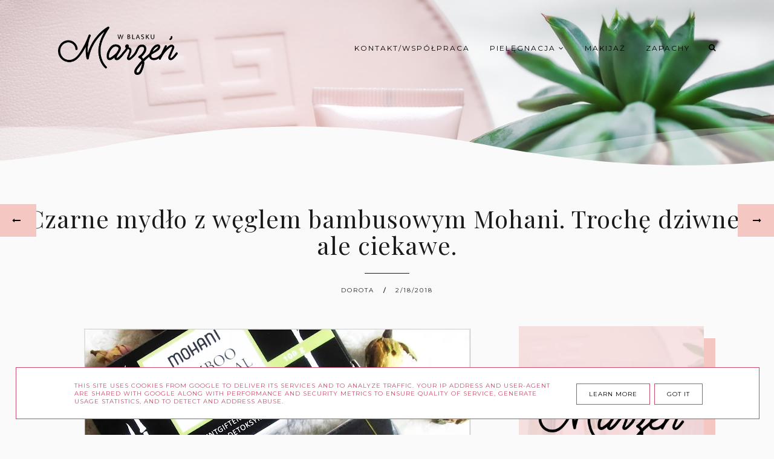

--- FILE ---
content_type: text/html; charset=UTF-8
request_url: https://www.wblaskumarzen.pl/b/stats?style=BLACK_TRANSPARENT&timeRange=ALL_TIME&token=APq4FmC_yRbTZws7GLvpYKVvMiMTauaxp-Uk9lT9ui0qZJ-gv2DI5_X0v8klPcEPdOX6rg9qX5w1UcNND3Qst40bzp_EJCHo5w
body_size: 43
content:
{"total":4899445,"sparklineOptions":{"backgroundColor":{"fillOpacity":0.1,"fill":"#000000"},"series":[{"areaOpacity":0.3,"color":"#202020"}]},"sparklineData":[[0,22],[1,21],[2,28],[3,20],[4,28],[5,27],[6,23],[7,27],[8,26],[9,24],[10,27],[11,32],[12,33],[13,100],[14,33],[15,36],[16,44],[17,29],[18,32],[19,36],[20,32],[21,33],[22,29],[23,28],[24,27],[25,43],[26,45],[27,51],[28,62],[29,35]],"nextTickMs":97297}

--- FILE ---
content_type: text/javascript; charset=UTF-8
request_url: https://www.wblaskumarzen.pl/feeds/posts/default/-/piel%C4%99gnacja%20twarzy?alt=json-in-script&callback=related_bs&max-results=5
body_size: 17343
content:
// API callback
related_bs({"version":"1.0","encoding":"UTF-8","feed":{"xmlns":"http://www.w3.org/2005/Atom","xmlns$openSearch":"http://a9.com/-/spec/opensearchrss/1.0/","xmlns$blogger":"http://schemas.google.com/blogger/2008","xmlns$georss":"http://www.georss.org/georss","xmlns$gd":"http://schemas.google.com/g/2005","xmlns$thr":"http://purl.org/syndication/thread/1.0","id":{"$t":"tag:blogger.com,1999:blog-5323448841699518208"},"updated":{"$t":"2026-01-20T23:38:41.899+01:00"},"category":[{"term":"pielęgnacja twarzy"},{"term":"makeup"},{"term":"pielęgnacja ciała"},{"term":"pielęgnacja włosów"},{"term":"lifestyle"},{"term":"denko"},{"term":"Ulubione"},{"term":"kosmetyczne hity"},{"term":"demakijaż"},{"term":"pielęgnacja skóry pod oczami"},{"term":"Pixi Beauty"},{"term":"zdrowie"},{"term":"oleje i olejki"},{"term":"Nuxe"},{"term":"manicure"},{"term":"Organique"},{"term":"pielęgnacja dłoni"},{"term":"zapachy"},{"term":"fashion"},{"term":"dr Irena Eris"},{"term":"oczyszczanie skóry"},{"term":"dermokosmetyki"},{"term":"L'occitane"},{"term":"makijaż"},{"term":"pielęgnacja koreańska"},{"term":"higiena"},{"term":"ochrona przeciwsłoneczna"},{"term":"Blogmas"},{"term":"Chanel"},{"term":"Basic Lab"},{"term":"Pielęgnacja skóry"},{"term":"Kerastase"},{"term":"L'Oreal Paris"},{"term":"Sisley"},{"term":"suplementy"},{"term":"tag"},{"term":"Vianek"},{"term":"pielęgnacja paznokci"},{"term":"zabieg kosmetyczny"},{"term":"Biovax"},{"term":"spotkanie blogerek"},{"term":"biżuteria"},{"term":"blog"},{"term":"kosmetyczne akcesoria"},{"term":"pielęgnacja ust"},{"term":"Lierac"},{"term":"Resibo"},{"term":"d'Alchemy"},{"term":"pat\u0026rub"},{"term":"Sally Hansen"},{"term":"dieta"},{"term":"Clarins"},{"term":"Clinique"},{"term":"Essie"},{"term":"Sensum Mare"},{"term":"Thalgo"},{"term":"dodatki"},{"term":"YSL"},{"term":"eventy"},{"term":"pielęgnacja stóp"},{"term":"Becca"},{"term":"Chloe"},{"term":"SKIN79"},{"term":"Swederm"},{"term":"Too Faced"},{"term":"Vichy"},{"term":"Apis Natural Cosmetics"},{"term":"Benefit"},{"term":"Bourjois"},{"term":"DermoFuture"},{"term":"Dior"},{"term":"Estee Lauder"},{"term":"Guerlain"},{"term":"Hempking"},{"term":"L'Oreal Professionnel"},{"term":"Yasumi"},{"term":"hydrolaty"},{"term":"Caudalie"},{"term":"Farouk"},{"term":"Fenty Beauty"},{"term":"Nacomi"},{"term":"Slavia Cosmetics"},{"term":"Stenders"},{"term":"YOPE"},{"term":"Bath\u0026Body Works"},{"term":"CHI"},{"term":"Clarena"},{"term":"Equillibra"},{"term":"Femi"},{"term":"Florihana"},{"term":"Giorgio Armani"},{"term":"KLORANE"},{"term":"Kneipp"},{"term":"Origins"},{"term":"SVR"},{"term":"The Body Shop"},{"term":"Alteya Organics"},{"term":"Bioderma"},{"term":"Kevin Murphy"},{"term":"Natural Secrets"},{"term":"Phyto"},{"term":"Schwarzkopf Professional"},{"term":"Teaology"},{"term":"The Ordinary"},{"term":"Veoli Botanica"},{"term":"by Volante"},{"term":"odżywka do rzęs"},{"term":"stylizacja włosów"},{"term":"urządzenia"},{"term":"Anastasia Beverly Hills"},{"term":"Bandi"},{"term":"BioBotanic"},{"term":"Biosilk"},{"term":"Bobbi Brown"},{"term":"Clover Cosmetics"},{"term":"DIY"},{"term":"JayJun"},{"term":"La Roche Posay"},{"term":"MAC"},{"term":"Matrix"},{"term":"Mediheal"},{"term":"Mincer Pharma"},{"term":"Mydlane Rewolucje"},{"term":"NYX"},{"term":"Printu"},{"term":"Redken"},{"term":"Synchroline"},{"term":"olejki eteryczne"},{"term":"pielęgnacja szyi i dekoltu"},{"term":"AGD"},{"term":"Beauty Blender"},{"term":"Biodance"},{"term":"Davines"},{"term":"Deborah Milano"},{"term":"Dr Hedison"},{"term":"Equillibra Baby"},{"term":"Evolve Organic Beauty"},{"term":"Germaine de Cappuccini"},{"term":"Gucci Bloom"},{"term":"Hagi"},{"term":"Heimish"},{"term":"Herome"},{"term":"L'Orient"},{"term":"Lancome"},{"term":"LashVolution"},{"term":"Marc Jacobs"},{"term":"Mohani"},{"term":"Montibello"},{"term":"Nu Skin"},{"term":"Obuwie"},{"term":"Petitfee"},{"term":"Pharmaceris"},{"term":"Phenome"},{"term":"Pure Beauty"},{"term":"Roses de Chloe"},{"term":"Sadva"},{"term":"Sattva"},{"term":"Senelle"},{"term":"Svenska Vitaminer"},{"term":"Tangle Tezer"},{"term":"The Rose"},{"term":"The Secret Soap Store"},{"term":"Tom Ford"},{"term":"Venus Nature"},{"term":"Weleda"},{"term":"Yonelle"},{"term":"akcesoria do włosów"},{"term":"książki"},{"term":"ochrona skóry"},{"term":"pielęgnacja dzieci i niemowląt"},{"term":"promocje"},{"term":"rękodzieło"},{"term":"zakupy"},{"term":"zegarki"},{"term":"Alma K"},{"term":"Alpha-H"},{"term":"Avene"},{"term":"Beaute Marrakech"},{"term":"Biolaven"},{"term":"Bomb Cosmetics"},{"term":"Clochee"},{"term":"Collway"},{"term":"Douglas"},{"term":"Gepetto"},{"term":"Gosh"},{"term":"Gucci"},{"term":"Hayejin"},{"term":"Helena Rubinstein"},{"term":"Isntree"},{"term":"Iunik"},{"term":"Jowae"},{"term":"Khadi"},{"term":"Korres"},{"term":"LEGO"},{"term":"Laneige"},{"term":"Le Chatelard"},{"term":"Love Beauty and Planet"},{"term":"Love Me Green"},{"term":"Make me Bio"},{"term":"Manicure hybrydowy"},{"term":"Mary Cohr"},{"term":"Merz Spezial"},{"term":"Mokosh"},{"term":"Morrocanoil"},{"term":"NOX"},{"term":"Nail Tek"},{"term":"Nikel"},{"term":"Nivea"},{"term":"Olivia Garden"},{"term":"Palladio"},{"term":"Prezent Marzeń"},{"term":"Rated Green"},{"term":"Remington"},{"term":"Rexaline"},{"term":"Rituals of Ayurveda"},{"term":"Rosadia"},{"term":"Secrets of beauty"},{"term":"Sephora"},{"term":"Sesderma"},{"term":"Shiseido"},{"term":"Spadiora"},{"term":"Sunew Med"},{"term":"Tarte"},{"term":"The Balm"},{"term":"Uriage"},{"term":"Versace"},{"term":"Yves Rocher"},{"term":"Zielona Wyspa"},{"term":"akcesoria"},{"term":"dekoracje"},{"term":"gadżety"},{"term":"mama's"},{"term":"prezenty"},{"term":"zabiegi kosmetyczne"},{"term":"zdrowa żywność"},{"term":"Al Haramain"},{"term":"Allerco"},{"term":"Alter Ego"},{"term":"Alteya"},{"term":"Anwen"},{"term":"Apart"},{"term":"Aqua Di Parma"},{"term":"Aquaphor"},{"term":"Arganicare"},{"term":"Art Ego"},{"term":"Artego"},{"term":"Artelioni"},{"term":"Aveda"},{"term":"Bergamo"},{"term":"Bergman"},{"term":"Bio Beaute by Nuxe"},{"term":"BlanX Med"},{"term":"Boho Beauty"},{"term":"Burberry"},{"term":"CLIV"},{"term":"Cannamea"},{"term":"CeraVe"},{"term":"Clarks"},{"term":"Collife"},{"term":"Collive"},{"term":"Coop \u0026 Daisy"},{"term":"Cosmiq"},{"term":"Daniel Wellington"},{"term":"Dermal"},{"term":"Dermz Lab"},{"term":"Efektima"},{"term":"Eisenberg"},{"term":"Femmestage"},{"term":"Fenty Beauty by Rihanna"},{"term":"GLOV"},{"term":"Gal"},{"term":"Garett"},{"term":"Germaine de Capuccini"},{"term":"HairJazz"},{"term":"Harmonique"},{"term":"Herbal Essences"},{"term":"Herbus"},{"term":"Herla"},{"term":"Holika Holika"},{"term":"Huda Beauty"},{"term":"IT"},{"term":"Inglot"},{"term":"Instagram"},{"term":"Invisiboble"},{"term":"Iossi"},{"term":"Isadora"},{"term":"J.S.Douglas Söhne"},{"term":"Kanu"},{"term":"Kemon"},{"term":"Kiehls"},{"term":"L'biotica"},{"term":"La Praire"},{"term":"Liqpharm"},{"term":"Make Up For Ever"},{"term":"Manu Natu"},{"term":"Manufaktura Kosmetyczna"},{"term":"Manufaktura Nova Kosmetyki"},{"term":"Marks\u0026Spencer"},{"term":"Mesoestetic"},{"term":"Miss Sporty"},{"term":"Mohito"},{"term":"Must Have"},{"term":"My Secret"},{"term":"My Vita"},{"term":"Nanoplex"},{"term":"Naturativ"},{"term":"Neboa"},{"term":"Neo Nail"},{"term":"Nowości"},{"term":"Nude By Nature"},{"term":"OHJO"},{"term":"OPI"},{"term":"Ochnik"},{"term":"Orientana"},{"term":"Orly"},{"term":"Ottomania"},{"term":"P.Shine"},{"term":"Paco Rabanne"},{"term":"Patchology"},{"term":"Peggy Sage"},{"term":"Perfumy w olejku"},{"term":"Poster Store"},{"term":"Pupa"},{"term":"Pyunkang Yul"},{"term":"REF"},{"term":"Refectocil"},{"term":"Revitalash"},{"term":"Revlon"},{"term":"Rituals"},{"term":"Rose\u0026Co"},{"term":"Saltworks"},{"term":"Saponlabs Shop"},{"term":"Secrets des Fees"},{"term":"Semilac"},{"term":"Sensilis"},{"term":"SheFoot"},{"term":"Skin O2"},{"term":"SkinLovers"},{"term":"Soap Factory LTD"},{"term":"Spa Domestica"},{"term":"Steamcream"},{"term":"Sylveco"},{"term":"Sól de Janeiro"},{"term":"Sól do kąpieli"},{"term":"Tahe Organic Care"},{"term":"The Sky Girl"},{"term":"Tints of Nature"},{"term":"Top Shop"},{"term":"Total Candle"},{"term":"Trind"},{"term":"Urban Decay"},{"term":"Venezia"},{"term":"Vipera Cosmetics"},{"term":"Vita Liberata"},{"term":"Wella Professionals"},{"term":"Wise Ros"},{"term":"Yonelle Medesthetic"},{"term":"Ziaja"},{"term":"atopowe zapalenie skóry"},{"term":"borówki"},{"term":"cera dojrzała"},{"term":"hand made"},{"term":"herbata"},{"term":"irytujące opakowania"},{"term":"kawa"},{"term":"kosmetyki do kąpieli"},{"term":"kwas hialuronowy"},{"term":"lifting"},{"term":"menopauza"},{"term":"na szydełku"},{"term":"odżywka do brwi"},{"term":"odżywka do paznokci"},{"term":"peeling kawitacyjny"},{"term":"perły"},{"term":"pielęgnacja"},{"term":"pielęgnacja biustu"},{"term":"podróże"},{"term":"polecajki"},{"term":"pędzle do makijażu"},{"term":"q"},{"term":"skóra naczyniowa"},{"term":"smakołyki"},{"term":"szydełkowanie"},{"term":"torebki"},{"term":"tusze do rzęs"},{"term":"zabawki"},{"term":"świece"}],"title":{"type":"text","$t":"W Blasku Marzeń."},"subtitle":{"type":"html","$t":"W Blasku Marzen.pl to blog dla kobiet, gdzie znajdziesz treści głównie o tematyce kosmetycznej, pielęgnacji zdrowia i urody, a także o makijażach. Zapraszam ��"},"link":[{"rel":"http://schemas.google.com/g/2005#feed","type":"application/atom+xml","href":"https:\/\/www.wblaskumarzen.pl\/feeds\/posts\/default"},{"rel":"self","type":"application/atom+xml","href":"https:\/\/www.blogger.com\/feeds\/5323448841699518208\/posts\/default\/-\/piel%C4%99gnacja+twarzy?alt=json-in-script\u0026max-results=5"},{"rel":"alternate","type":"text/html","href":"https:\/\/www.wblaskumarzen.pl\/search\/label\/piel%C4%99gnacja%20twarzy"},{"rel":"hub","href":"http://pubsubhubbub.appspot.com/"},{"rel":"next","type":"application/atom+xml","href":"https:\/\/www.blogger.com\/feeds\/5323448841699518208\/posts\/default\/-\/piel%C4%99gnacja+twarzy\/-\/piel%C4%99gnacja+twarzy?alt=json-in-script\u0026start-index=6\u0026max-results=5"}],"author":[{"name":{"$t":"Dorota"},"uri":{"$t":"http:\/\/www.blogger.com\/profile\/08909906922750960610"},"email":{"$t":"noreply@blogger.com"},"gd$image":{"rel":"http://schemas.google.com/g/2005#thumbnail","width":"32","height":"32","src":"\/\/blogger.googleusercontent.com\/img\/b\/R29vZ2xl\/AVvXsEiyz9XN1zSnk_FYQ9SqzZFlX40LVyAdWdCoJt7nQ7DZznVdLVZdLbAOLKnnSxiPDplnacB8zH-KaIz2g0602fNuK_UJ3or0xBmDF7WrOj4WXonSCbbQqsG3wfe1BiOb4kk\/s113\/IMG_20191021_232935_340.jpg"}}],"generator":{"version":"7.00","uri":"http://www.blogger.com","$t":"Blogger"},"openSearch$totalResults":{"$t":"473"},"openSearch$startIndex":{"$t":"1"},"openSearch$itemsPerPage":{"$t":"5"},"entry":[{"id":{"$t":"tag:blogger.com,1999:blog-5323448841699518208.post-93043207492402306"},"published":{"$t":"2026-01-16T13:25:00.000+01:00"},"updated":{"$t":"2026-01-16T13:25:28.128+01:00"},"category":[{"scheme":"http://www.blogger.com/atom/ns#","term":"pielęgnacja twarzy"}],"title":{"type":"text","$t":"Kiedy pielęgnacja szkodzi. Jak rozpoznać przeciążoną skórę"},"content":{"type":"html","$t":"\u003Cp\u003E\u003C\/p\u003E\u003Cdiv style=\"text-align: center;\"\u003E\u0026nbsp;\u003Cimg border=\"0\" height=\"480\" src=\"https:\/\/blogger.googleusercontent.com\/img\/b\/R29vZ2xl\/AVvXsEgQYPGWQYTHbtZm-jZMVavj2oYORUbRWKByxJ2_6qGRx4zlsmjkYltTakrYf6YWo0rUKUEwrNMJ10BFZ0BV8NLTrDdkKJstGnRgVXR7forKsDWN2nCtjRFem_GDc3uAOn3M3KOW_zJY3P3UDID7lytYhHlARSCwfMKqdr8XKlg_snlNR0R-zpJIzvUA2BCr\/w640-h480\/1000054870.jpg\" width=\"640\" \/\u003E\u003C\/div\u003E\u003Cp\u003E\u003C\/p\u003E\u003Cp style=\"text-align: justify;\"\u003E\u0026nbsp; \u0026nbsp; \u0026nbsp; \u0026nbsp; \u0026nbsp; \u0026nbsp; \u0026nbsp; \u0026nbsp;Jeśli wygląd naszej skóry budzi wątpliwości, skóra zaczyna źle na coś reagować, to często mówi się, że czegoś jej brakuje. Jakiegoś składnika aktywnego, kolejnego etapu pielęgnacji. Tymczasem bardzo często sytuacja wygląda odwrotnie. Skóra nie jest zaniedbana, ale przeciążona, natomiast objawy, które się pojawiają, interpretujemy jak nowy problem zamiast sygnału ostrzegawczego.\u003C\/p\u003E\u003Cp style=\"text-align: justify;\"\u003EPrzeciążona skóra to skóra poddawana zbyt wielu bodźcom jednocześnie. Nadmiar kosmetyków, częste zmiany produktów, intensywne oczyszczanie, regularne złuszczanie wykonywane profilaktycznie oraz łączenie wielu składników aktywnych bez czasu na regenerację stopniowo osłabiają naturalne mechanizmy obronne skóry. Gdy granica tolerancji zostaje przekroczona, skóra zaczyna reagować.\u003C\/p\u003E\u003Cp style=\"text-align: justify;\"\u003EJednym z pierwszych takich sygnałów jest pojawiające się nagle pieczenie lub szczypanie, nawet po kosmetykach, które wcześniej były dobrze tolerowane. Często uznaje się to za objaw skóry wrażliwej i sięga po kolejne preparaty łagodzące, nie zauważając, że przyczyną jest osłabiona bariera naskórkowa zmęczona nadmiarem interwencji.\u003C\/p\u003E\u003Cdiv class=\"separator\" style=\"clear: both; text-align: center;\"\u003E\u003Ca href=\"https:\/\/blogger.googleusercontent.com\/img\/b\/R29vZ2xl\/AVvXsEh3sw12HOQUdeYKnoDhure-Scw1HIWHvNBwYzsUurcj-v-9C9lt8k05bkie24keBVaeoaksgwPXzJuooTXQt64FUyR33S_SqB5n4R0-O0VmJv1CRsD3YgqE6D6vgq9RS85SW_5aHEqXxW88k71qLn0l_qpJiDmJhfsNcYmnavciwKpzWVZ9sE3xw4ELO5l7\/s612\/1000052057.jpg\" imageanchor=\"1\" style=\"margin-left: 1em; margin-right: 1em;\"\u003E\u003Cimg border=\"0\" data-original-height=\"408\" data-original-width=\"612\" height=\"426\" src=\"https:\/\/blogger.googleusercontent.com\/img\/b\/R29vZ2xl\/AVvXsEh3sw12HOQUdeYKnoDhure-Scw1HIWHvNBwYzsUurcj-v-9C9lt8k05bkie24keBVaeoaksgwPXzJuooTXQt64FUyR33S_SqB5n4R0-O0VmJv1CRsD3YgqE6D6vgq9RS85SW_5aHEqXxW88k71qLn0l_qpJiDmJhfsNcYmnavciwKpzWVZ9sE3xw4ELO5l7\/w640-h426\/1000052057.jpg\" width=\"640\" \/\u003E\u003C\/a\u003E\u003C\/div\u003E\u003Cp style=\"text-align: justify;\"\u003ECzęstym objawem są również drobne wysypki, podskórne krostki lub nierówna struktura skóry, określana potocznie jako „kaszka”. Zmiany te nie przypominają klasycznego trądziku, pojawiają się bez wyraźnej przyczyny i często w miejscach, które wcześniej nie sprawiały problemów. Reakcja sprowadza się\u0026nbsp; do sięgania się po silniejsze produkty regulujące, co dodatkowo pogłębia przeciążenie.\u003C\/p\u003E\u003Cp style=\"text-align: justify;\"\u003EPrzeciążona skóra może sprawiać wrażenie ciężkiej, oblepionej i pozbawionej świeżości. Kosmetyki wchłaniają się gorzej, makijaż wygląda mniej naturalnie, a mimo stosowania kremów pojawia się uczucie napięcia. Paradoksalnie im więcej produktów nakładamy, tym gorzej skóra funkcjonuje.\u003C\/p\u003E\u003Cp style=\"text-align: justify;\"\u003EZdarza się także, że skóra staje się sucha i ściągnięta pomimo intensywnego nawilżania. Uczucie ulgi po aplikacji kosmetyku jest krótkotrwałe, natomiast potrzeba nałożenia kolejnej warstwy pojawia się bardzo szybko. To nie jest sygnał niedoboru, ale informacja, że skóra nie nadąża z odbudową i nie potrafi zatrzymać wilgoci.\u003C\/p\u003E\u003Cp style=\"text-align: justify;\"\u003ECzęsto w tym momencie dochodzimy do wniosku, że nasza skóra niczego nie toleruje. Kosmetyki stosowane przez lata nagle zaczynają powodować dyskomfort, co bywa interpretowane jako alergia lub trwała nadwrażliwość. W rzeczywistości jest to często efekt długotrwałego przeciążenia i braku czasu na regenerację.\u003C\/p\u003E\u003Cdiv class=\"separator\" style=\"clear: both; text-align: center;\"\u003E\u003Ca href=\"https:\/\/blogger.googleusercontent.com\/img\/b\/R29vZ2xl\/[base64]\/s612\/1000054871.jpg\" imageanchor=\"1\" style=\"margin-left: 1em; margin-right: 1em;\"\u003E\u003Cimg border=\"0\" data-original-height=\"408\" data-original-width=\"612\" height=\"426\" src=\"https:\/\/blogger.googleusercontent.com\/img\/b\/R29vZ2xl\/[base64]\/w640-h426\/1000054871.jpg\" width=\"640\" \/\u003E\u003C\/a\u003E\u003C\/div\u003E\u003Cp style=\"text-align: justify;\"\u003EŁatwo pomylić te objawy z poważniejszym problemem, ponieważ współczesna pielęgnacja uczy działania, korygowania i nieustannego ulepszania. Znacznie rzadziej mówi się o tym, że skóra czasem potrzebuje uproszczenia i spokoju. Dawniej pielęgnacja była prostsza, bardziej przewidywalna i oparta na regularności, co sprzyjało naturalnym procesom odbudowy.\u003C\/p\u003E\u003Cp style=\"text-align: justify;\"\u003EW przypadku przeciążonej skóry poprawę często przynosi nie dodawanie kolejnych kroków, lecz ich ograniczenie. Mniej kosmetyków, spokojniejsze formuły oraz czas pozwalają skórze wrócić do równowagi. Bardzo często okazuje się wtedy, że problemem nie była sama skóra, lecz nadmiar dobrych chęci.\u003C\/p\u003E\u003Cp style=\"text-align: center;\"\u003E\u003Cb\u003EPozdrowienia! ✨\u003C\/b\u003E\u003C\/p\u003E"},"link":[{"rel":"replies","type":"application/atom+xml","href":"https:\/\/www.wblaskumarzen.pl\/feeds\/93043207492402306\/comments\/default","title":"Komentarze do posta"},{"rel":"replies","type":"text/html","href":"https:\/\/www.wblaskumarzen.pl\/2026\/01\/kiedy-pielegnacja-szkodzi-jak-rozpoznac.html#comment-form","title":"Komentarze (4)"},{"rel":"edit","type":"application/atom+xml","href":"https:\/\/www.blogger.com\/feeds\/5323448841699518208\/posts\/default\/93043207492402306"},{"rel":"self","type":"application/atom+xml","href":"https:\/\/www.blogger.com\/feeds\/5323448841699518208\/posts\/default\/93043207492402306"},{"rel":"alternate","type":"text/html","href":"https:\/\/www.wblaskumarzen.pl\/2026\/01\/kiedy-pielegnacja-szkodzi-jak-rozpoznac.html","title":"Kiedy pielęgnacja szkodzi. Jak rozpoznać przeciążoną skórę"}],"author":[{"name":{"$t":"Dorota"},"uri":{"$t":"http:\/\/www.blogger.com\/profile\/08909906922750960610"},"email":{"$t":"noreply@blogger.com"},"gd$image":{"rel":"http://schemas.google.com/g/2005#thumbnail","width":"32","height":"32","src":"\/\/blogger.googleusercontent.com\/img\/b\/R29vZ2xl\/AVvXsEiyz9XN1zSnk_FYQ9SqzZFlX40LVyAdWdCoJt7nQ7DZznVdLVZdLbAOLKnnSxiPDplnacB8zH-KaIz2g0602fNuK_UJ3or0xBmDF7WrOj4WXonSCbbQqsG3wfe1BiOb4kk\/s113\/IMG_20191021_232935_340.jpg"}}],"media$thumbnail":{"xmlns$media":"http://search.yahoo.com/mrss/","url":"https:\/\/blogger.googleusercontent.com\/img\/b\/R29vZ2xl\/AVvXsEgQYPGWQYTHbtZm-jZMVavj2oYORUbRWKByxJ2_6qGRx4zlsmjkYltTakrYf6YWo0rUKUEwrNMJ10BFZ0BV8NLTrDdkKJstGnRgVXR7forKsDWN2nCtjRFem_GDc3uAOn3M3KOW_zJY3P3UDID7lytYhHlARSCwfMKqdr8XKlg_snlNR0R-zpJIzvUA2BCr\/s72-w640-h480-c\/1000054870.jpg","height":"72","width":"72"},"thr$total":{"$t":"4"}},{"id":{"$t":"tag:blogger.com,1999:blog-5323448841699518208.post-3652689206188606823"},"published":{"$t":"2026-01-13T13:22:00.000+01:00"},"updated":{"$t":"2026-01-13T13:22:29.633+01:00"},"category":[{"scheme":"http://www.blogger.com/atom/ns#","term":"pielęgnacja ciała"},{"scheme":"http://www.blogger.com/atom/ns#","term":"Pielęgnacja skóry"},{"scheme":"http://www.blogger.com/atom/ns#","term":"pielęgnacja twarzy"}],"title":{"type":"text","$t":"Dlaczego skóra nie reaguje od razu "},"content":{"type":"html","$t":"\u003Cp\u003E\u003C\/p\u003E\u003Cdiv style=\"text-align: center;\"\u003E\u0026nbsp; \u0026nbsp; \u0026nbsp; \u0026nbsp; \u0026nbsp; \u0026nbsp; \u0026nbsp;\u003Cimg border=\"0\" height=\"480\" src=\"https:\/\/blogger.googleusercontent.com\/img\/b\/R29vZ2xl\/AVvXsEhly4iFK-Zo_mYo8Ru2nmrnqjSIGY97KQEZ4tXxmZCbojGp37yhbEwYkE2ehUVkPZDG9w4CqZjmOJHTypcsEUqsLTCgsfn3Aj-JFAc73ctHLkrzm4DDu6SHVNwUFxBvSWuYb-mE15s35xeDJfBj_3c95LiuhGNJ8ZjxrTP4l2mLd-3JT74B1Mn4E6U4-7lc\/w640-h480\/1000054725.jpg\" width=\"640\" \/\u003E\u003C\/div\u003E\u003Cp\u003E\u003C\/p\u003E\u003Cp style=\"text-align: justify;\"\u003E\u0026nbsp; \u0026nbsp; \u0026nbsp; \u0026nbsp; \u0026nbsp; \u0026nbsp; \u0026nbsp;W pielęgnacji skóry często oczekuje się szybkich efektów. Jeśli coś działa, powinno być widać to od razu. Jeśli szkodzi - reakcja też powinna pojawić się natychmiast. Rzeczywistość jest jednak bardziej złożona. Skóra bardzo rzadko funkcjonuje w trybie natychmiastowym. Zarówno negatywne reakcje, jak pozytywne efekty pielęgnacji najczęściej nie pojawiają się tak od razu.\u003C\/p\u003E\u003Cp style=\"text-align: justify;\"\u003E\u003Cb\u003ESkóra reaguje etapami, nie impulsywnie\u003C\/b\u003E\u003C\/p\u003E\u003Cp style=\"text-align: justify;\"\u003ESkóra to narząd, który działa w cyklach. Każdego dnia zachodzą w niej procesy regeneracji, odbudowy i ochrony. Gdy pojawia się czynnik drażniący albo nowy składnik pielęgnacyjny, skóra najpierw próbuje się do niego przystosować. Ten etap adaptacji nie jest widoczny od zewnątrz.\u003C\/p\u003E\u003Cp style=\"text-align: justify;\"\u003EDopiero gdy mechanizmy obronne zostaną przeciążone lub gdy procesy naprawcze zaczną działać sprawniej, pojawiają się zauważalne zmiany. Dlatego zarówno podrażnienie, jak również poprawa kondycji skóry mogą ujawnić się dopiero po czasie.\u003C\/p\u003E\u003Cp style=\"text-align: justify;\"\u003E\u003Cb\u003EBariera skórna nie odbudowuje się z dnia na dzień\u003C\/b\u003E\u003C\/p\u003E\u003Cp style=\"text-align: justify;\"\u003EJednym z ważniejszych elementów zdrowej skóry jest bariera hydrolipidowa. Jej osłabienie rzadko daje natychmiastowe objawy. Skóra może wyglądać całkiem normalnie, mimo że stopniowo traci zdolność do ochrony przed czynnikami zewnętrznymi.\u003C\/p\u003E\u003Cp style=\"text-align: justify;\"\u003EPodobnie działa pielęgnacja naprawcza. Nawet najlepiej dobrane składniki potrzebują czasu, by zmniejszyć przeznaskórkową utratę wody, poprawić elastyczność, ograniczyć nadreaktywność, a także przywrócić komfort. Efekt nie polega na nagłym „wow”, tylko na stopniowym uspokojeniu skóry, które często zauważa się dopiero po kilku tygodniach.\u003C\/p\u003E\u003Cp style=\"text-align: justify;\"\u003E\u003Cbr \/\u003E\u003C\/p\u003E\u003Cdiv class=\"separator\" style=\"clear: both; text-align: center;\"\u003E\u003Ca href=\"https:\/\/blogger.googleusercontent.com\/img\/b\/R29vZ2xl\/AVvXsEgZ1byyXWVKK0YoG5tW0V0KG5g0QkZ_FZDQsEnO_B4TctS3et-BMBMUP_YtGXfEZbaF8VSSsi2pLPs5N0qFaUh23igRLPwhpmvoXDJ3TDwR3kI8975eOSgumfEKdZdhBUdOpikH5UsVoxaQaG3IwDs7rpQZ9xQeTL5atEeNV4BqRpoNGe1j-2cLdy4nD4OH\/s544\/1000054727.jpg\" imageanchor=\"1\" style=\"margin-left: 1em; margin-right: 1em;\"\u003E\u003Cimg border=\"0\" data-original-height=\"408\" data-original-width=\"544\" height=\"480\" src=\"https:\/\/blogger.googleusercontent.com\/img\/b\/R29vZ2xl\/AVvXsEgZ1byyXWVKK0YoG5tW0V0KG5g0QkZ_FZDQsEnO_B4TctS3et-BMBMUP_YtGXfEZbaF8VSSsi2pLPs5N0qFaUh23igRLPwhpmvoXDJ3TDwR3kI8975eOSgumfEKdZdhBUdOpikH5UsVoxaQaG3IwDs7rpQZ9xQeTL5atEeNV4BqRpoNGe1j-2cLdy4nD4OH\/w640-h480\/1000054727.jpg\" width=\"640\" \/\u003E\u003C\/a\u003E\u003C\/div\u003E\u003Cp style=\"text-align: justify;\"\u003E\u003Cb\u003EDlaczego dobre efekty pielęgnacji są opóźnione?\u003C\/b\u003E\u003C\/p\u003E\u003Cp style=\"text-align: justify;\"\u003EWiele procesów w skórze przebiega wolniej, niż byśmy chcieli. Odnowa naskórka trwa średnio około 28 dni, a z wiekiem wydłuża się jeszcze bardziej. Oznacza to, że realna poprawa struktury skóry, kolorytu czy gładkości nie może pojawić się natychmiast.\u003C\/p\u003E\u003Cp style=\"text-align: justify;\"\u003EJeśli pielęgnacja działa prawidłowo, skóra stopniowo staje się bardziej odporna a mniej reaktywna, poprawia się jej poziom nawilżenia, natomiast uczucie ściągnięcia lub pieczenia pojawia się rzadziej lub znika całkowicie. Są to zmiany, które łatwo przeoczyć na co dzień, bo nie są spektakularne - ale to właśnie one świadczą o tym, że skóra wraca do równowagi.\u003C\/p\u003E\u003Cp style=\"text-align: justify;\"\u003E\u003Cb\u003EKumulacja działa w obie strony\u003C\/b\u003E\u003C\/p\u003E\u003Cp style=\"text-align: justify;\"\u003ETak jak składniki drażniące mogą się kumulować i po czasie wywołać reakcję, tak samo kumulują się efekty pielęgnacji wspierającej. Regularne stosowanie prostych, dobrze tolerowanych produktów często przynosi lepsze rezultaty niż częste zmiany i nadmiar nowości.\u003C\/p\u003E\u003Cp style=\"text-align: justify;\"\u003ESkóra przyzwyczaja się do nowej rutyny. Gdy przestaje być nieustannie stymulowana, zaczyna funkcjonować stabilniej. To właśnie wtedy pojawia się efekt, który wiele osób opisuje jako, że się skóra w końcu się uspokoiła, choć trudno wskazać jeden konkretny moment, w którym to się stało.\u003C\/p\u003E\u003Cdiv class=\"separator\" style=\"clear: both; text-align: center;\"\u003E\u003Ca href=\"https:\/\/blogger.googleusercontent.com\/img\/b\/R29vZ2xl\/AVvXsEhuA1IkphoLfTjI3XBuvb8No2hwRAzGgPOcRB8p3FrXj8-juOZGzKvXlvcI4XXmf5ZN28HnBug0XAY5id56t6t_YkjYr7XS2ZNJKaOGOq7Ci47ao-WXJ3rXjCcw8p_-RYqjqpmuoXoDOVIVO2Q0-J-aszvG6lQFpw6NZhVD5e6CkERA1QQneSEwaEhq0Nhz\/s612\/1000054726.jpg\" imageanchor=\"1\" style=\"margin-left: 1em; margin-right: 1em;\"\u003E\u003Cimg border=\"0\" data-original-height=\"389\" data-original-width=\"612\" height=\"406\" src=\"https:\/\/blogger.googleusercontent.com\/img\/b\/R29vZ2xl\/AVvXsEhuA1IkphoLfTjI3XBuvb8No2hwRAzGgPOcRB8p3FrXj8-juOZGzKvXlvcI4XXmf5ZN28HnBug0XAY5id56t6t_YkjYr7XS2ZNJKaOGOq7Ci47ao-WXJ3rXjCcw8p_-RYqjqpmuoXoDOVIVO2Q0-J-aszvG6lQFpw6NZhVD5e6CkERA1QQneSEwaEhq0Nhz\/w640-h406\/1000054726.jpg\" width=\"640\" \/\u003E\u003C\/a\u003E\u003C\/div\u003E\u003Cp style=\"text-align: justify;\"\u003E\u003Cb\u003EDlaczego reakcja może pojawić się nagle, mimo że pielęgnacja była ta sama?\u003C\/b\u003E\u003C\/p\u003E\u003Cp style=\"text-align: justify;\"\u003ECzęsto słyszy się, że ktoś używa tego od lat i do tej pory nic się nie działo. Skóra jednak nie jest stała. Wpływają na to pory roku, poziom stresu, hormonów, ale także wiek oraz stan zdrowia.\u003C\/p\u003E\u003Cp style=\"text-align: justify;\"\u003EW pewnym momencie tolerancja skóry może się obniżyć, co nie zawsze oznacza, że produkt nagle stał się szkodliwy, ale raczej że skóra przestała mieć zasoby, by go dobrze znosić.\u003C\/p\u003E\u003Cp style=\"text-align: justify;\"\u003E\u003Cb\u003ECierpliwość jako element pielęgnacji\u003C\/b\u003E\u003C\/p\u003E\u003Cp style=\"text-align: justify;\"\u003EZarówno reakcje niepożądane, jak i pozytywne efekty pielęgnacji wymagają czasu, by stać się widoczne. Dlatego ocena kosmetyku po jednym czy dwóch dniach bardzo często bywa myląca.\u003C\/p\u003E\u003Cp style=\"text-align: justify;\"\u003EPielęgnacja, która ma sens, działa cicho i stopniowo. Nie przyciąga uwagi gwałtownymi efektami, ale z czasem sprawia, że skóra staje się mniej problematyczna, bardziej przewidywalna i po prostu łatwiejsza w codziennym funkcjonowaniu.\u003C\/p\u003E\u003Cdiv class=\"separator\" style=\"clear: both; text-align: center;\"\u003E\u003Ca href=\"https:\/\/blogger.googleusercontent.com\/img\/b\/R29vZ2xl\/AVvXsEjY5yWQ7XxM1vQsuIDSQVu_jDGNkZnXhp2V5zcKuyebvf_2K-jVgmPXbjdZr50d-gnbFVCAhQD1uzhwC8IoJUOI-lwGhfapvu5qrRtX0D2lKKw63a2Tx3aP8JfkMi8C-33HNJc0vDawGSh_43BRZ4nVsrIDir3kvpE3Kz47OGTLmM_Rw0SHcKW_Q93HmfLA\/s612\/1000054728.jpg\" imageanchor=\"1\" style=\"margin-left: 1em; margin-right: 1em;\"\u003E\u003Cimg border=\"0\" data-original-height=\"408\" data-original-width=\"612\" height=\"426\" src=\"https:\/\/blogger.googleusercontent.com\/img\/b\/R29vZ2xl\/AVvXsEjY5yWQ7XxM1vQsuIDSQVu_jDGNkZnXhp2V5zcKuyebvf_2K-jVgmPXbjdZr50d-gnbFVCAhQD1uzhwC8IoJUOI-lwGhfapvu5qrRtX0D2lKKw63a2Tx3aP8JfkMi8C-33HNJc0vDawGSh_43BRZ4nVsrIDir3kvpE3Kz47OGTLmM_Rw0SHcKW_Q93HmfLA\/w640-h426\/1000054728.jpg\" width=\"640\" \/\u003E\u003C\/a\u003E\u003C\/div\u003E\u003Cp style=\"text-align: justify;\"\u003ESkóra rzadko reaguje natychmiast, ponieważ większość procesów zachodzi w niej powoli i warstwami. Zarówno problemy, jak i poprawa jej kondycji są zwykle wynikiem tego, co działo się wcześniej, a nie tylko tego, co zostało nałożone wczoraj.\u003C\/p\u003E\u003Cp style=\"text-align: justify;\"\u003EDlatego w pielęgnacji warto kierować się obserwacją, umiarem i konsekwencją, Efekty, które przychodzą z opóźnieniem, bardzo często okazują się trwalsze niż te natychmiastowe.\u003C\/p\u003E"},"link":[{"rel":"replies","type":"application/atom+xml","href":"https:\/\/www.wblaskumarzen.pl\/feeds\/3652689206188606823\/comments\/default","title":"Komentarze do posta"},{"rel":"replies","type":"text/html","href":"https:\/\/www.wblaskumarzen.pl\/2026\/01\/dlaczego-skora-nie-reaguje-od-razu.html#comment-form","title":"Komentarze (4)"},{"rel":"edit","type":"application/atom+xml","href":"https:\/\/www.blogger.com\/feeds\/5323448841699518208\/posts\/default\/3652689206188606823"},{"rel":"self","type":"application/atom+xml","href":"https:\/\/www.blogger.com\/feeds\/5323448841699518208\/posts\/default\/3652689206188606823"},{"rel":"alternate","type":"text/html","href":"https:\/\/www.wblaskumarzen.pl\/2026\/01\/dlaczego-skora-nie-reaguje-od-razu.html","title":"Dlaczego skóra nie reaguje od razu "}],"author":[{"name":{"$t":"Dorota"},"uri":{"$t":"http:\/\/www.blogger.com\/profile\/08909906922750960610"},"email":{"$t":"noreply@blogger.com"},"gd$image":{"rel":"http://schemas.google.com/g/2005#thumbnail","width":"32","height":"32","src":"\/\/blogger.googleusercontent.com\/img\/b\/R29vZ2xl\/AVvXsEiyz9XN1zSnk_FYQ9SqzZFlX40LVyAdWdCoJt7nQ7DZznVdLVZdLbAOLKnnSxiPDplnacB8zH-KaIz2g0602fNuK_UJ3or0xBmDF7WrOj4WXonSCbbQqsG3wfe1BiOb4kk\/s113\/IMG_20191021_232935_340.jpg"}}],"media$thumbnail":{"xmlns$media":"http://search.yahoo.com/mrss/","url":"https:\/\/blogger.googleusercontent.com\/img\/b\/R29vZ2xl\/AVvXsEhly4iFK-Zo_mYo8Ru2nmrnqjSIGY97KQEZ4tXxmZCbojGp37yhbEwYkE2ehUVkPZDG9w4CqZjmOJHTypcsEUqsLTCgsfn3Aj-JFAc73ctHLkrzm4DDu6SHVNwUFxBvSWuYb-mE15s35xeDJfBj_3c95LiuhGNJ8ZjxrTP4l2mLd-3JT74B1Mn4E6U4-7lc\/s72-w640-h480-c\/1000054725.jpg","height":"72","width":"72"},"thr$total":{"$t":"4"}},{"id":{"$t":"tag:blogger.com,1999:blog-5323448841699518208.post-8628420870640020150"},"published":{"$t":"2026-01-04T17:33:00.001+01:00"},"updated":{"$t":"2026-01-04T21:08:05.400+01:00"},"category":[{"scheme":"http://www.blogger.com/atom/ns#","term":"Alma K"},{"scheme":"http://www.blogger.com/atom/ns#","term":"Biodance"},{"scheme":"http://www.blogger.com/atom/ns#","term":"Bioderma"},{"scheme":"http://www.blogger.com/atom/ns#","term":"Nuxe"},{"scheme":"http://www.blogger.com/atom/ns#","term":"pielęgnacja twarzy"}],"title":{"type":"text","$t":"Ulubieńcy kosmetyczni 2025 - Pielęgnacja twarzy "},"content":{"type":"html","$t":"\u003Cp\u003E\u003C\/p\u003E\u003Cdiv class=\"separator\" style=\"clear: both; text-align: center;\"\u003E\u003Ca href=\"https:\/\/blogger.googleusercontent.com\/img\/b\/R29vZ2xl\/AVvXsEg4mKXj7kaArM3ttoFfs_8Aji9jbH0P6xiWFoUEGyaT871_re6GdI7qnUV642T6HMgMs3tMzQBfxAaUQ3VyP7E3cWN7TGY0DsCL2N0tEYHO4Z7UfpAiULgEBK-2Cg1ld-RS9JTVSsOi80YPv0onPDShDRFmFQH4ouVm1MjcqLbuTht0kQXIvttBGa0b52Dv\/s1366\/1000053890.jpg\" style=\"margin-left: 1em; margin-right: 1em;\"\u003E\u003Cimg border=\"0\" data-original-height=\"1025\" data-original-width=\"1366\" height=\"480\" src=\"https:\/\/blogger.googleusercontent.com\/img\/b\/R29vZ2xl\/AVvXsEg4mKXj7kaArM3ttoFfs_8Aji9jbH0P6xiWFoUEGyaT871_re6GdI7qnUV642T6HMgMs3tMzQBfxAaUQ3VyP7E3cWN7TGY0DsCL2N0tEYHO4Z7UfpAiULgEBK-2Cg1ld-RS9JTVSsOi80YPv0onPDShDRFmFQH4ouVm1MjcqLbuTht0kQXIvttBGa0b52Dv\/w640-h480\/1000053890.jpg\" width=\"640\" \/\u003E\u003C\/a\u003E\u003C\/div\u003E\u003Cbr \/\u003E\u003Cdiv style=\"text-align: justify;\"\u003E\u0026nbsp; \u0026nbsp; \u0026nbsp; \u0026nbsp; \u0026nbsp; \u0026nbsp; \u0026nbsp;Stary rok pozostawił po sobie licznych ulubieńców także do pielęgnacji twarzy.\u0026nbsp;\u0026nbsp;To kosmetyki, do których regularnie wracam, które sprawdziły się w codziennym stosowaniu, pozostawiły też widoczne efekty. Zabieram je ze sobą w dalszą drogę swojej pielęgnacji.\u003C\/div\u003E\u003Cp\u003E\u003C\/p\u003E\u003Cp style=\"text-align: justify;\"\u003EPrawidłowa pielęgnacja zaczyna się i kończy na oczyszczaniu skóry zaczynamy wiec tej części. Oprócz ulubieńców poznanych w poprzednich latach do których też chętnie wracam, postanowiłam wypróbować także coś nowego.\u0026nbsp;\u003C\/p\u003E\u003Cdiv class=\"separator\" style=\"clear: both; text-align: center;\"\u003E\u003Ca href=\"https:\/\/blogger.googleusercontent.com\/img\/b\/R29vZ2xl\/AVvXsEi5V5MmZ2-7CCk5YNrTxQCS5um7ilbE2srGlCZWoOAt4MAGWyyE3aqUr41m7koDR7lAZ0bjVLgACCBgpB_QaJptWiE_xnyftHvXTz39bEg4lbIfHrP7eTEXYdN7gmiT5eJUcywZUEvCYCFtRl9eI6Qex9wV1Lr7P3grSDSojiYsB1kwm_xX6MhBnbrRe_gn\/s800\/1000053885.jpg\" style=\"margin-left: 1em; margin-right: 1em;\"\u003E\u003Cimg border=\"0\" data-original-height=\"600\" data-original-width=\"800\" height=\"480\" src=\"https:\/\/blogger.googleusercontent.com\/img\/b\/R29vZ2xl\/AVvXsEi5V5MmZ2-7CCk5YNrTxQCS5um7ilbE2srGlCZWoOAt4MAGWyyE3aqUr41m7koDR7lAZ0bjVLgACCBgpB_QaJptWiE_xnyftHvXTz39bEg4lbIfHrP7eTEXYdN7gmiT5eJUcywZUEvCYCFtRl9eI6Qex9wV1Lr7P3grSDSojiYsB1kwm_xX6MhBnbrRe_gn\/w640-h480\/1000053885.jpg\" width=\"640\" \/\u003E\u003C\/a\u003E\u003C\/div\u003E\u003Cbr \/\u003E\u003Cp style=\"text-align: justify;\"\u003EBardzo skuteczny i jednocześnie łagodny dla skóry okazał się \u003Ca href=\"https:\/\/www.wblaskumarzen.pl\/2025\/08\/demakijaz-wrazliwej-skory-z-olejkiem.html\"\u003E\u003Cb\u003EMicelarny olejek oczyszczający Sensibio\u003C\/b\u003E \u003Cb\u003EBioderma\u003C\/b\u003E\u003C\/a\u003E. Tłusty, ale łatwo zmywalny ciepłą wodą dokładnie zmywał każdy kawałek mojego makijażu. Bardzo wydajny i przyjemny w użyciu na pewno będzie do mnie wracał.\u003C\/p\u003E\u003Cp style=\"text-align: justify;\"\u003E\u003Cbr \/\u003E\u003C\/p\u003E\u003Cdiv class=\"separator\" style=\"clear: both; text-align: center;\"\u003E\u003Ca href=\"https:\/\/blogger.googleusercontent.com\/img\/b\/R29vZ2xl\/AVvXsEgC8GJ4jwIrvB8Zc7EoiqxuqXH-FoUNO-0vd3w7UTCEA6Ws2VyJkZ6K2LTc8QOGUkymUOpgip8oh-qADd8JRzcIe90tBaRr51g-dxh0lPy3DDMl_kfenjds51QttBWSXmodjerSclH4QDn9BIOyh0Yw9RcN2a3c7NLxqB0yeC10OdXD6zU5JSmJxDfLC4y-\/s640\/1000053884.webp\" style=\"margin-left: 1em; margin-right: 1em;\"\u003E\u003Cimg border=\"0\" data-original-height=\"640\" data-original-width=\"640\" height=\"640\" src=\"https:\/\/blogger.googleusercontent.com\/img\/b\/R29vZ2xl\/AVvXsEgC8GJ4jwIrvB8Zc7EoiqxuqXH-FoUNO-0vd3w7UTCEA6Ws2VyJkZ6K2LTc8QOGUkymUOpgip8oh-qADd8JRzcIe90tBaRr51g-dxh0lPy3DDMl_kfenjds51QttBWSXmodjerSclH4QDn9BIOyh0Yw9RcN2a3c7NLxqB0yeC10OdXD6zU5JSmJxDfLC4y-\/w640-h640\/1000053884.webp\" width=\"640\" \/\u003E\u003C\/a\u003E\u003C\/div\u003E\u003Cdiv class=\"separator\" style=\"clear: both; text-align: center;\"\u003E\u003Cbr \/\u003E\u003C\/div\u003E\u003Cp style=\"text-align: justify;\"\u003E\u003Cb\u003E\u003Ca href=\"https:\/\/www.wblaskumarzen.pl\/2025\/10\/delikatne-oczyszczanie-z-pianka.html\"\u003EPianka micelarna Very Rose Nuxe\u003C\/a\u003E\u003C\/b\u003E kupiona była w stacjonarnej aptece w promocji okazała się wyjątkowo skuteczna, bardzo łagodna dla mojej suchej i wrażliwej skóry, a do tego bardzo przyjemna dla mojej suchej i wrażliwej skóry,\u0026nbsp; a przy tym bardzo wydajna.\u0026nbsp;\u003C\/p\u003E\u003Cp style=\"text-align: justify;\"\u003ETonik z tej samej serii Very Rose Nuxe towarzyszył mi cały czas od poprzednich lat, przejdziemy więc do dalszego oczyszczania, czyli do peelingu. Z tymi peelingami i różnie bywa i nie każdy jest taki jak oczekuję.\u0026nbsp;\u003Cspan style=\"text-align: left;\"\u003E\u003Ca href=\"https:\/\/www.wblaskumarzen.pl\/2025\/08\/dr-irena-eris-agenity-nowoczesna.html\"\u003E\u003Cb\u003EPeeling enzymatyczny\u003C\/b\u003E\u0026nbsp;\u003C\/a\u003E\u003C\/span\u003E\u003Cb style=\"text-align: left;\"\u003E\u003Ca href=\"https:\/\/www.wblaskumarzen.pl\/2025\/08\/dr-irena-eris-agenity-nowoczesna.html\"\u003EAgenity Balance Dr Irena Eris\u003C\/a\u003E \u003C\/b\u003E\u003Cspan style=\"text-align: left;\"\u003Eskutecznie i z łagodnością\u003C\/span\u003E\u003Cspan style=\"text-align: left;\"\u003E\u0026nbsp;łagodnością oczyszcza moją skórę, jest też bardzo wydajny. Na zdjęcie trafił jeszcze krem ochronny \u003Cb\u003EAgenity Agę Shield Spf 50\u003C\/b\u003E, który może sprawiał trochę problemów z rolowaniem, ale ogólnie byłam z niego bardzo zadowolona.\u003C\/span\u003E\u003C\/p\u003E\u003Cp style=\"text-align: justify;\"\u003E\u003C\/p\u003E\u003Cdiv class=\"separator\" style=\"clear: both; text-align: center;\"\u003E\u003Ca href=\"https:\/\/blogger.googleusercontent.com\/img\/b\/R29vZ2xl\/AVvXsEiF7uw9r1u7dQeSu_92Ylm1cYTqDCIaBsvFTOy4PsUpZe4nYcXINJuF7eFuMJUD77EL26WHtoMsjSSkYX75s2IKdyEd9FSWauTqf1xwxGfqkY-meIAhrbdBp8c1uDXe0RGv7L0b77nLwtHeIjDKqsoxBm4oao9cUvWV6aUa3Te5aqskXfjlrAobc2ntMHoa\/s640\/1000053893.webp\" style=\"margin-left: 1em; margin-right: 1em;\"\u003E\u003Cimg border=\"0\" data-original-height=\"480\" data-original-width=\"640\" height=\"480\" src=\"https:\/\/blogger.googleusercontent.com\/img\/b\/R29vZ2xl\/AVvXsEiF7uw9r1u7dQeSu_92Ylm1cYTqDCIaBsvFTOy4PsUpZe4nYcXINJuF7eFuMJUD77EL26WHtoMsjSSkYX75s2IKdyEd9FSWauTqf1xwxGfqkY-meIAhrbdBp8c1uDXe0RGv7L0b77nLwtHeIjDKqsoxBm4oao9cUvWV6aUa3Te5aqskXfjlrAobc2ntMHoa\/w640-h480\/1000053893.webp\" width=\"640\" \/\u003E\u003C\/a\u003E\u003C\/div\u003E\u003Cdiv class=\"separator\" style=\"clear: both; text-align: center;\"\u003E\u003Cbr \/\u003E\u003C\/div\u003E\u003Cdiv style=\"text-align: justify;\"\u003EOd czasu do czasu nakładałam maskę w płachcie, szczególnie polubiłam maski Biodance. Maska \u003Cb\u003E\u003Ca href=\"https:\/\/www.wblaskumarzen.pl\/2025\/07\/biodance-bio-collagen-real-deep-mask.html\"\u003EBiocollagen Real Deep Mask\u003C\/a\u003E\u003C\/b\u003E przeznaczona na noc, nadaje się\u0026nbsp; również na dzień, i wtedy wolałam ją nosić kilka godzin, ale efekt za to był długotrwały. Maski te dogłębnie nawilżają, cały czas odczuwałam komfort.\u003C\/div\u003E\u003Cdiv style=\"text-align: justify;\"\u003E\u003Cbr \/\u003E\u003C\/div\u003E\u003Cdiv class=\"separator\" style=\"clear: both; text-align: center;\"\u003E\u003Ca href=\"https:\/\/blogger.googleusercontent.com\/img\/b\/R29vZ2xl\/AVvXsEhGkIOyrpV2OJgFeXKQcJd8AYHzT6d_Ktir1in5pvELJQVsLc-hYWNmWBj1KclHA1hLeFFhvzufkZiFJgm8u253j1aO1EKggBDhWAqJsr1nLj3gMbUuzLP5nPBRK6WVxdgLldu0QPLGnyhs9GedIZgl0S7a3zBRg6w_Q6g2UPzHPBlqaSmEWqFRdk-tiABq\/s1366\/1000053886.jpg\" style=\"margin-left: 1em; margin-right: 1em;\"\u003E\u003Cimg border=\"0\" data-original-height=\"1025\" data-original-width=\"1366\" height=\"480\" src=\"https:\/\/blogger.googleusercontent.com\/img\/b\/R29vZ2xl\/AVvXsEhGkIOyrpV2OJgFeXKQcJd8AYHzT6d_Ktir1in5pvELJQVsLc-hYWNmWBj1KclHA1hLeFFhvzufkZiFJgm8u253j1aO1EKggBDhWAqJsr1nLj3gMbUuzLP5nPBRK6WVxdgLldu0QPLGnyhs9GedIZgl0S7a3zBRg6w_Q6g2UPzHPBlqaSmEWqFRdk-tiABq\/w640-h480\/1000053886.jpg\" width=\"640\" \/\u003E\u003C\/a\u003E\u003C\/div\u003E\u003Cdiv\u003E\u003Cbr \/\u003E\u003C\/div\u003E\u003Cp style=\"text-align: justify;\"\u003E\u003Cb\u003E\u003Ca href=\"https:\/\/www.wblaskumarzen.pl\/2025\/04\/super-serum-i-nuxuriance-ultra-nuxe.html\"\u003ESuper Serum [10] Nuxe\u003C\/a\u003E\u003C\/b\u003E cudownie regeneruje i wzmacnia moją skórę, bez obciążenia jej, to prawdziwy luksus, po który chętnie będę wracać. Takie samo odczucie miał również podczas stosowania \u003Cb\u003E\u003Ca href=\"https:\/\/www.wblaskumarzen.pl\/2025\/04\/super-serum-i-nuxuriance-ultra-nuxe.html\"\u003Ekremu na dzień i na noc Nuxuriance Ultra\u003C\/a\u003E\u003C\/b\u003E. Krem ten kupiłam ponownie i ponownie do niego będę wracać. Cudownie nawilża, odżywia, regeneruje, pięknie pachnie.\u003C\/p\u003E\u003Cdiv class=\"separator\" style=\"clear: both; text-align: center;\"\u003E\u003Cbr \/\u003E\u003C\/div\u003E\u003Cdiv class=\"separator\" style=\"clear: both; text-align: center;\"\u003E\u003Ca href=\"https:\/\/blogger.googleusercontent.com\/img\/b\/R29vZ2xl\/AVvXsEjiRsN7rJju1KqvPsOV0mZU4m_VVRMDut-8-wnmvy0Q_L7_0O6l0ZDThhIJZdHRKc9pYj_OhKO-GktUaJyCkEEqzgd67HLPIoIkUw_FXVRueuaX4wHX-i6DX9rs6-BTzoaccQUYfLjlz53X1X8dDDwbzj7Rk-SLurDjD0py-JElFStYXmxlklXXU_M6SBKP\/s640\/1000053887.webp\" style=\"margin-left: 1em; margin-right: 1em;\"\u003E\u003Cimg border=\"0\" data-original-height=\"480\" data-original-width=\"640\" height=\"480\" src=\"https:\/\/blogger.googleusercontent.com\/img\/b\/R29vZ2xl\/AVvXsEjiRsN7rJju1KqvPsOV0mZU4m_VVRMDut-8-wnmvy0Q_L7_0O6l0ZDThhIJZdHRKc9pYj_OhKO-GktUaJyCkEEqzgd67HLPIoIkUw_FXVRueuaX4wHX-i6DX9rs6-BTzoaccQUYfLjlz53X1X8dDDwbzj7Rk-SLurDjD0py-JElFStYXmxlklXXU_M6SBKP\/w640-h480\/1000053887.webp\" width=\"640\" \/\u003E\u003C\/a\u003E\u003C\/div\u003E\u003Cbr \/\u003E\u003Cdiv class=\"separator\" style=\"clear: both; text-align: justify;\"\u003EKolejnym kremem do twarzy był \u003Ca href=\"https:\/\/www.wblaskumarzen.pl\/2025\/11\/pielegnacja-twarzy-z-merveillance-lift.html\"\u003E\u003Cb\u003ENuxe Merveillance Lift\u003C\/b\u003E \u003C\/a\u003Eo nieco lżejszej konsystencji, który również bardzo dobrze pielęgnuje, odżywia, regeneruje. Oba tekremy są\u0026nbsp; bardzo wydajne, kuszą cudownym aromatem, bez wątpienia przechodzą ze mną na ten rok. Przechodzi też\u0026nbsp;\u003Cb\u003E\u003Ca href=\"https:\/\/www.wblaskumarzen.pl\/2025\/11\/pielegnacja-twarzy-z-merveillance-lift.html\"\u003EKrem pod oczy Merveillance Lift\u003C\/a\u003E\u003C\/b\u003E. Ma idealną konsystencję jak na moje wymagania, dobrze nawilża, odżywia, na zimę jest idealny, na później zapewne też.\u003C\/div\u003E\u003Cdiv class=\"separator\" style=\"clear: both; text-align: justify;\"\u003E\u003Cbr \/\u003E\u003C\/div\u003E\u003Cdiv class=\"separator\" style=\"clear: both; text-align: center;\"\u003E\u003Ca href=\"https:\/\/blogger.googleusercontent.com\/img\/b\/R29vZ2xl\/AVvXsEhmGWez9R5J4McD_AGSwifsH4oDEqyJL7tvZLQIrE3NwEcafiwkZ_tgiU_cRn6mCeCOn6pgheYMNk42jlTXWa_4djbbnx0cxihxQdwyKyX7gPL60GcBZQcF6BVeQw07HS6qbTZ88PlHzYSgY41zwfL1wJ0EQV13nGKs69lIlxskVq5sOCw6w-d8-oHphOmT\/s640\/1000053882.webp\" style=\"margin-left: 1em; margin-right: 1em;\"\u003E\u003Cimg border=\"0\" data-original-height=\"480\" data-original-width=\"640\" height=\"480\" src=\"https:\/\/blogger.googleusercontent.com\/img\/b\/R29vZ2xl\/AVvXsEhmGWez9R5J4McD_AGSwifsH4oDEqyJL7tvZLQIrE3NwEcafiwkZ_tgiU_cRn6mCeCOn6pgheYMNk42jlTXWa_4djbbnx0cxihxQdwyKyX7gPL60GcBZQcF6BVeQw07HS6qbTZ88PlHzYSgY41zwfL1wJ0EQV13nGKs69lIlxskVq5sOCw6w-d8-oHphOmT\/w640-h480\/1000053882.webp\" width=\"640\" \/\u003E\u003C\/a\u003E\u003C\/div\u003E\u003Cdiv class=\"separator\" style=\"clear: both; text-align: center;\"\u003E\u003Cbr \/\u003E\u003C\/div\u003E\u003Cdiv class=\"separator\" style=\"clear: both; text-align: justify;\"\u003EBardzo polubiłam też \u003Ca href=\"https:\/\/www.wblaskumarzen.pl\/2025\/03\/alma-k-nawilzajacy-krem-pod-oczy-i.html\"\u003Ekrem pod oczy\u0026nbsp;\u003C\/a\u003E\u003Cb\u003E\u003Ca href=\"https:\/\/www.wblaskumarzen.pl\/2025\/03\/alma-k-nawilzajacy-krem-pod-oczy-i.html\"\u003EHydrate Age-Defying Alma K\u003C\/a\u003E.\u003C\/b\u003E Formuła oparta na morskich składnikach bardzo odpowiadała mojej skórze pod oczami. Po testowaniu dzięki Wizaz.pl sięgnęłam bo następne opakowanie i chętnie wrócę ponownie\u003Cspan style=\"text-align: justify;\"\u003E.\u003C\/span\u003E\u003C\/div\u003E\u003Cdiv class=\"separator\" style=\"clear: both; text-align: center;\"\u003E\u003Cbr \/\u003E\u003C\/div\u003E\u003Cdiv class=\"separator\" style=\"clear: both; text-align: center;\"\u003E\u003Cbr \/\u003E\u003C\/div\u003E\u003Cdiv class=\"separator\" style=\"clear: both; text-align: center;\"\u003E\u003Ca href=\"https:\/\/blogger.googleusercontent.com\/img\/b\/R29vZ2xl\/AVvXsEhDPBqXO0f405juZuIZvGito5qgzXNuWuLfxR6aDc3xkz3R05e3gp5Oin65-aaLoVwQddMQXxjDOn1oASXPVQhM4ulh3qckLKdXFYqPrL4xaIOQp_HOpWAeDxuwu7W78vvrs4Rpd6pvkQY3W4tPOayarLFgR3ly8wCDlooF0NN_N7fQetO6ll1EQbl3LFgf\/s640\/1000053879.webp\" style=\"margin-left: 1em; margin-right: 1em;\"\u003E\u003Cimg border=\"0\" data-original-height=\"480\" data-original-width=\"640\" height=\"480\" src=\"https:\/\/blogger.googleusercontent.com\/img\/b\/R29vZ2xl\/AVvXsEhDPBqXO0f405juZuIZvGito5qgzXNuWuLfxR6aDc3xkz3R05e3gp5Oin65-aaLoVwQddMQXxjDOn1oASXPVQhM4ulh3qckLKdXFYqPrL4xaIOQp_HOpWAeDxuwu7W78vvrs4Rpd6pvkQY3W4tPOayarLFgR3ly8wCDlooF0NN_N7fQetO6ll1EQbl3LFgf\/w640-h480\/1000053879.webp\" width=\"640\" \/\u003E\u003C\/a\u003E\u003C\/div\u003E\u003Cdiv class=\"separator\" style=\"clear: both; text-align: justify;\"\u003E\u003Cbr \/\u003E\u003C\/div\u003E\u003Cdiv style=\"text-align: justify;\"\u003EPo tych wszystkich ulubieńcach zapomniałabym o ulubionej masce do ust na noc \u003Ca href=\"https:\/\/www.wblaskumarzen.pl\/2025\/10\/jak-zadbac-o-usta-kiedy-temperatura.html\"\u003ELaneige \u003Cb\u003ELip\u0026nbsp; Sleeping Mask Strawberry Shortcace\u003C\/b\u003E.\u003C\/a\u003E Pokazywałam jej inną wersję rok temu, tę kolejną ulubioną chętnie pokażę i w tym roku.\u003C\/div\u003E\u003Cdiv style=\"text-align: justify;\"\u003E\u003Cbr \/\u003E\u003C\/div\u003E\u003Cdiv class=\"separator\" style=\"clear: both; text-align: center;\"\u003E\u003Ca href=\"https:\/\/blogger.googleusercontent.com\/img\/b\/R29vZ2xl\/AVvXsEjyuSTw7hYIiUidcJoYiG5Ra2wtBKQj5ycIeMz9x0tjKvWpTAUTnvJCZG_UQefPzNLZB3CO3esCwO5RjnJ9untebNyNzQLI2p7hNXuyFgbqs7WFUke00l_qlWsBfrMheAib3dWnldeYHpFcFhUlibilUxfKlGsvxeE3FRcLCKBD99Zo5G2qRi7ORPwTs6uW\/s640\/1000053883.webp\" style=\"margin-left: 1em; margin-right: 1em;\"\u003E\u003Cimg border=\"0\" data-original-height=\"480\" data-original-width=\"640\" height=\"480\" src=\"https:\/\/blogger.googleusercontent.com\/img\/b\/R29vZ2xl\/AVvXsEjyuSTw7hYIiUidcJoYiG5Ra2wtBKQj5ycIeMz9x0tjKvWpTAUTnvJCZG_UQefPzNLZB3CO3esCwO5RjnJ9untebNyNzQLI2p7hNXuyFgbqs7WFUke00l_qlWsBfrMheAib3dWnldeYHpFcFhUlibilUxfKlGsvxeE3FRcLCKBD99Zo5G2qRi7ORPwTs6uW\/w640-h480\/1000053883.webp\" width=\"640\" \/\u003E\u003C\/a\u003E\u003C\/div\u003E\u003Cdiv style=\"text-align: justify;\"\u003E\u003Cbr \/\u003E\u003C\/div\u003E\u003Cdiv style=\"text-align: justify;\"\u003EMaska ma działanie wszechstronne. Świetnie sprawdza się również jako balsam do ust, pięknie wygląda jako błyszczyk. Cieszę się, że miałam okazję poznać te wszystkie kosmetyki. Kiedyś mogłam\u0026nbsp; o takich jedynie pomarzyć. Co Was najbardziej zainteresowało?\u0026nbsp;\u003C\/div\u003E\u003Cdiv style=\"text-align: justify;\"\u003E\u003Cbr \/\u003E\u003C\/div\u003E\u003Cdiv style=\"text-align: center;\"\u003E\u003Cb\u003EPozdrowienia! ✨\u003C\/b\u003E\u003C\/div\u003E\u003Cdiv style=\"text-align: justify;\"\u003E\u003Cbr \/\u003E\u003C\/div\u003E\u003Cdiv style=\"text-align: justify;\"\u003E\u003Cbr \/\u003E\u003C\/div\u003E\u003Cdiv\u003E\u003Cdiv class=\"separator\" style=\"clear: both; text-align: justify;\"\u003E\u003Cbr \/\u003E\u003C\/div\u003E\u003Cdiv class=\"separator\" style=\"clear: both; text-align: center;\"\u003E\u003Cbr \/\u003E\u003C\/div\u003E\u003Cdiv class=\"separator\" style=\"clear: both; text-align: center;\"\u003E\u003Cbr \/\u003E\u003C\/div\u003E\u003Cbr \/\u003E\u003C\/div\u003E"},"link":[{"rel":"replies","type":"application/atom+xml","href":"https:\/\/www.wblaskumarzen.pl\/feeds\/8628420870640020150\/comments\/default","title":"Komentarze do posta"},{"rel":"replies","type":"text/html","href":"https:\/\/www.wblaskumarzen.pl\/2026\/01\/ulubiency-kosmetyczni-2025-pielegnacja.html#comment-form","title":"Komentarze (5)"},{"rel":"edit","type":"application/atom+xml","href":"https:\/\/www.blogger.com\/feeds\/5323448841699518208\/posts\/default\/8628420870640020150"},{"rel":"self","type":"application/atom+xml","href":"https:\/\/www.blogger.com\/feeds\/5323448841699518208\/posts\/default\/8628420870640020150"},{"rel":"alternate","type":"text/html","href":"https:\/\/www.wblaskumarzen.pl\/2026\/01\/ulubiency-kosmetyczni-2025-pielegnacja.html","title":"Ulubieńcy kosmetyczni 2025 - Pielęgnacja twarzy "}],"author":[{"name":{"$t":"Dorota"},"uri":{"$t":"http:\/\/www.blogger.com\/profile\/08909906922750960610"},"email":{"$t":"noreply@blogger.com"},"gd$image":{"rel":"http://schemas.google.com/g/2005#thumbnail","width":"32","height":"32","src":"\/\/blogger.googleusercontent.com\/img\/b\/R29vZ2xl\/AVvXsEiyz9XN1zSnk_FYQ9SqzZFlX40LVyAdWdCoJt7nQ7DZznVdLVZdLbAOLKnnSxiPDplnacB8zH-KaIz2g0602fNuK_UJ3or0xBmDF7WrOj4WXonSCbbQqsG3wfe1BiOb4kk\/s113\/IMG_20191021_232935_340.jpg"}}],"media$thumbnail":{"xmlns$media":"http://search.yahoo.com/mrss/","url":"https:\/\/blogger.googleusercontent.com\/img\/b\/R29vZ2xl\/AVvXsEg4mKXj7kaArM3ttoFfs_8Aji9jbH0P6xiWFoUEGyaT871_re6GdI7qnUV642T6HMgMs3tMzQBfxAaUQ3VyP7E3cWN7TGY0DsCL2N0tEYHO4Z7UfpAiULgEBK-2Cg1ld-RS9JTVSsOi80YPv0onPDShDRFmFQH4ouVm1MjcqLbuTht0kQXIvttBGa0b52Dv\/s72-w640-h480-c\/1000053890.jpg","height":"72","width":"72"},"thr$total":{"$t":"5"}},{"id":{"$t":"tag:blogger.com,1999:blog-5323448841699518208.post-3995730581374659244"},"published":{"$t":"2025-12-30T15:53:00.000+01:00"},"updated":{"$t":"2025-12-30T15:53:14.232+01:00"},"category":[{"scheme":"http://www.blogger.com/atom/ns#","term":"pielęgnacja ciała"},{"scheme":"http://www.blogger.com/atom/ns#","term":"pielęgnacja twarzy"}],"title":{"type":"text","$t":"Dlaczego regeneracja nocna zimą jest inna niż latem"},"content":{"type":"html","$t":"\u003Cp style=\"text-align: center;\"\u003E\u0026nbsp;\u003Cimg border=\"0\" height=\"458\" src=\"https:\/\/blogger.googleusercontent.com\/img\/b\/R29vZ2xl\/AVvXsEh3FavUVdYw6cEHXVQ-riSA4o0ziKFsCrh__Dwp4AXeM7Z_TrqSHQoXk-ZHMfnb1RbxKqvmMtIpS1s3XQ_mbqHKO23z0OvFXp09ItAlKA5jLOo7lwso3euVq4vkGnJKRUj_H5gR3YaalgaTwPHA4cBtx6uxwGl_YFSiuk4mWjNDPnmsjYwuMYDMrmnJrboM\/w640-h458\/1000053570.jpg\" style=\"text-align: center;\" width=\"640\" \/\u003E\u003Cspan style=\"text-align: left;\"\u003E\u0026nbsp; \u0026nbsp; \u0026nbsp;\u003C\/span\u003E\u003C\/p\u003E\u003Cp style=\"text-align: justify;\"\u003E\u0026nbsp; \u0026nbsp; \u0026nbsp; \u0026nbsp; \u0026nbsp; \u0026nbsp; \u0026nbsp;Noc od zawsze była porą powrotu do równowagi. Organizm wycisza się po całym dniu i uruchamia procesy naprawcze, których nie da się zastąpić żadnym zabiegiem ani kosmetykiem. Warto\u0026nbsp; jednak zauważyć, że rytm tej nocnej odbudowy nie jest taki sam przez cały rok. Zimą przebiega inaczej niż latem, w innych warunkach, kiedy skóra ma inne potrzeby.\u003C\/p\u003E\u003Cp style=\"text-align: justify;\"\u003EZmienia się światło, temperatura oraz otoczenie, w którym śpimy, a wraz z nimi sposób, w jaki ciało i skóra regenerują się nocą. To, co latem przychodzi naturalnie i szybko, zimą wymaga więcej cierpliwości i ochrony. Zrozumienie tej sezonowej różnicy pozwala spojrzeć na nocną regenerację jako na proces zależny od pory roku, zgodny z naturalnym rytmem organizmu.\u003C\/p\u003E\u003Cp style=\"text-align: justify;\"\u003EJak nietrudno zauważyć, zmienia się światło. Latem długie dni i późne zachody słońca rozregulowują rytm dobowy, nawet jeśli nie zawsze zdajemy sobie z tego sprawę. Zimą ciemność zapada wcześniej, a melatonina, która jest hormonem snu i regeneracji wydziela się szybciej i często w większej ilości. To sprzyja głębszemu snu, ale jednocześnie sprawia, że organizm funkcjonuje w trybie oszczędnym. Skóra w nocy skupia się nie na regeneracji, odbudowie bariery ochronnej i ograniczaniu strat wody.\u003C\/p\u003E\u003Cp style=\"text-align: justify;\"\u003EDrugą istotną różnicą jest temperatura. Latem nocą ciało łatwiej oddaje ciepło, krążenie jest bardziej aktywne, wtedy procesy naprawcze zachodzą szybciej. Zimą chłód obecny zarówno na zewnątrz, jak i w chłodniejszych sypialniach spowalnia mikrokrążenie. Skóra regeneruje się wolniej, a komórki naskórka potrzebują więcej czasu na odnowę. To już jeden z powodów, dla których zimą cera rano bywa bardziej szara, napięta oraz mniej wypoczęta niż w ciepłych miesiącach.\u003C\/p\u003E\u003Cp style=\"text-align: justify;\"\u003ENie bez znaczenia pozostaje także powietrze. Zimą śpimy w pomieszczeniach ogrzewanych, często z bardzo niską wilgotnością. Noc, która teoretycznie powinna być czasem intensywnego nawilżania skóry, staje się okresem wzmożonej utraty wody. Bariera hydrolipidowa pracuje na granicy wydolności, a regeneracja koncentruje się na jej doraźnym uszczelnianiu, zamiast na długofalowej odbudowie.\u003C\/p\u003E\u003Cp style=\"text-align: justify;\"\u003ELatem skóra nocą naprawia szkody po słońcu, wietrze i wysokiej temperaturze. Zimą natomiast zmaga się z chronicznym niedoborem wilgoci, światła i ciepła. Taka regeneracja jest bardziej zachowawcza, mniej spektakularna, ale niezbędna.\u0026nbsp;\u003C\/p\u003E\u003Cp style=\"text-align: justify;\"\u003EWłaśnie dlatego nocna regeneracja zimą wymaga innych warunków niż latem. Więcej spokoju, stabilności i ochrony, mniej bodźców, a także nadmiaru. Organizm robi swoje, jak od pokoleń tylko w wolniejszym, oszczędniejszym rytmie. I warto mu na to pozwolić.\u003C\/p\u003E"},"link":[{"rel":"replies","type":"application/atom+xml","href":"https:\/\/www.wblaskumarzen.pl\/feeds\/3995730581374659244\/comments\/default","title":"Komentarze do posta"},{"rel":"replies","type":"text/html","href":"https:\/\/www.wblaskumarzen.pl\/2025\/12\/dlaczego-regeneracja-nocna-zima-jest.html#comment-form","title":"Komentarze (2)"},{"rel":"edit","type":"application/atom+xml","href":"https:\/\/www.blogger.com\/feeds\/5323448841699518208\/posts\/default\/3995730581374659244"},{"rel":"self","type":"application/atom+xml","href":"https:\/\/www.blogger.com\/feeds\/5323448841699518208\/posts\/default\/3995730581374659244"},{"rel":"alternate","type":"text/html","href":"https:\/\/www.wblaskumarzen.pl\/2025\/12\/dlaczego-regeneracja-nocna-zima-jest.html","title":"Dlaczego regeneracja nocna zimą jest inna niż latem"}],"author":[{"name":{"$t":"Dorota"},"uri":{"$t":"http:\/\/www.blogger.com\/profile\/08909906922750960610"},"email":{"$t":"noreply@blogger.com"},"gd$image":{"rel":"http://schemas.google.com/g/2005#thumbnail","width":"32","height":"32","src":"\/\/blogger.googleusercontent.com\/img\/b\/R29vZ2xl\/AVvXsEiyz9XN1zSnk_FYQ9SqzZFlX40LVyAdWdCoJt7nQ7DZznVdLVZdLbAOLKnnSxiPDplnacB8zH-KaIz2g0602fNuK_UJ3or0xBmDF7WrOj4WXonSCbbQqsG3wfe1BiOb4kk\/s113\/IMG_20191021_232935_340.jpg"}}],"media$thumbnail":{"xmlns$media":"http://search.yahoo.com/mrss/","url":"https:\/\/blogger.googleusercontent.com\/img\/b\/R29vZ2xl\/AVvXsEh3FavUVdYw6cEHXVQ-riSA4o0ziKFsCrh__Dwp4AXeM7Z_TrqSHQoXk-ZHMfnb1RbxKqvmMtIpS1s3XQ_mbqHKO23z0OvFXp09ItAlKA5jLOo7lwso3euVq4vkGnJKRUj_H5gR3YaalgaTwPHA4cBtx6uxwGl_YFSiuk4mWjNDPnmsjYwuMYDMrmnJrboM\/s72-w640-h458-c\/1000053570.jpg","height":"72","width":"72"},"thr$total":{"$t":"2"}},{"id":{"$t":"tag:blogger.com,1999:blog-5323448841699518208.post-5416490715020314282"},"published":{"$t":"2025-12-29T14:20:00.001+01:00"},"updated":{"$t":"2026-01-03T04:02:09.301+01:00"},"category":[{"scheme":"http://www.blogger.com/atom/ns#","term":"pielęgnacja"},{"scheme":"http://www.blogger.com/atom/ns#","term":"pielęgnacja ciała"},{"scheme":"http://www.blogger.com/atom/ns#","term":"Pielęgnacja skóry"},{"scheme":"http://www.blogger.com/atom/ns#","term":"pielęgnacja twarzy"}],"title":{"type":"text","$t":"Czego naprawdę brakuje skórze, kiedy brakuje  słońca"},"content":{"type":"html","$t":"\u003Cp\u003E\u003C\/p\u003E\u003Cdiv style=\"text-align: center;\"\u003E\u0026nbsp;\u003Ca href=\"https:\/\/blogger.googleusercontent.com\/img\/b\/R29vZ2xl\/AVvXsEiiqTRhVUGkK-tMTV-dFV7skUl3XbE31vOd5n1VbFHJvgzB3W81Bt12lxGZ2USoKCQJir-UrJrQbmR2w_IStA9gf2Yksdt9UUtHaxiLAOLZ-kwbtY2OG6eQNBFBJfzRxZ8KkVl7q3FO9gaQm7viJxWLpycPkZLFrSnWB7XFGacJHRts8fT-uaOMPAaamuXv\/s544\/1000053800.jpg\" imageanchor=\"1\" style=\"margin-left: 1em; margin-right: 1em;\"\u003E\u003Cimg border=\"0\" data-original-height=\"408\" data-original-width=\"544\" height=\"480\" src=\"https:\/\/blogger.googleusercontent.com\/img\/b\/R29vZ2xl\/AVvXsEiiqTRhVUGkK-tMTV-dFV7skUl3XbE31vOd5n1VbFHJvgzB3W81Bt12lxGZ2USoKCQJir-UrJrQbmR2w_IStA9gf2Yksdt9UUtHaxiLAOLZ-kwbtY2OG6eQNBFBJfzRxZ8KkVl7q3FO9gaQm7viJxWLpycPkZLFrSnWB7XFGacJHRts8fT-uaOMPAaamuXv\/w640-h480\/1000053800.jpg\" width=\"640\" \/\u003E\u003C\/a\u003E\u003Cbr \/\u003E\u003Cbr \/\u003E\u003C\/div\u003E\u003Cbr \/\u003E\u003Cp\u003E\u003C\/p\u003E\u003Cp style=\"text-align: justify;\"\u003E\u0026nbsp; \u0026nbsp; \u0026nbsp; \u0026nbsp; \u0026nbsp; \u0026nbsp; \u0026nbsp; \u0026nbsp;Są w roku momenty, które trudno jednoznacznie nazwać ani porą przejściową, ani pełnią zimy. Dni stają się krótkie, światło słabsze, bardziej rozproszone, a skóra podobnie jak cały organizm wyraźnie reaguje na tę zmianę. Przez lata okresy bez słońca traktowano jako czas naturalnego wyciszenia. Nie oczekiwano od skóry blasku ani natychmiastowych efektów, raczej zdolności do przetrwania chłodu, wiatru i suchego powietrza. Podejście takie było bliższe rzeczywistym potrzebom skóry.\u003C\/p\u003E\u003Cp style=\"text-align: justify;\"\u003EBrak słońca nie oznacza jedynie utraty koloru czy świeżości. Światło reguluje wiele procesów biologicznych, także tych zachodzących w skórze. Gdy jest go mniej, spowalnia się tempo odnowy komórkowej, pogarsza się mikrokrążenie, a skóra traci swoją naturalną żywotność. Obniża się synteza witaminy D, co wpływa nie tylko na odporność organizmu, ale również na kondycję naskórka. Skóra staje się cieńsza, bardziej reaktywna, często sprawia wrażenie zmęczonej, nawet jeśli pielęgnacja pozostaje bez zmian.\u003C\/p\u003E\u003Cp style=\"text-align: justify;\"\u003EW tym czasie szczególnie wyraźnie ujawnia się osłabienie bariery ochronnej. Chłodne powietrze na zewnątrz i suche, ogrzewane wnętrza powodują wzmożoną utratę wody. Jednocześnie gruczoły łojowe pracują wolniej, co prowadzi do niedoboru lipidów odpowiedzialnych za elastyczność i odporność skóry. Dawniej problem ten rozwiązywano bardziej poprzez ochronę. Tłuste kremy, maści, oleje stosowane regularnie, zwłaszcza wieczorem, nie miały za zadanie upiększać, ale zabezpieczać skórę przed dalszymi stratami.\u003C\/p\u003E\u003Cdiv class=\"separator\" style=\"clear: both; text-align: center;\"\u003E\u003Ca href=\"https:\/\/blogger.googleusercontent.com\/img\/b\/R29vZ2xl\/AVvXsEiRic7J4e-KxVcdeCcbfBe2UUEIGBUyL3_9nls_IF_u79DLihDHuM-VVNCL-gnqlGUjuwL2Zc7HEngJIQyBxZgfZalLJuVxuqRqsGMd8KdrWji-ETxffeHviRbevs4as1Rb6AjFejBqVp_vRfhXvoubTgo1HQpGHByyHTkgE-fTm0TBxL9IpftcCHJGvqC6\/s612\/1000053804.jpg\" imageanchor=\"1\" style=\"margin-left: 1em; margin-right: 1em;\"\u003E\u003Cimg border=\"0\" data-original-height=\"407\" data-original-width=\"612\" height=\"426\" src=\"https:\/\/blogger.googleusercontent.com\/img\/b\/R29vZ2xl\/AVvXsEiRic7J4e-KxVcdeCcbfBe2UUEIGBUyL3_9nls_IF_u79DLihDHuM-VVNCL-gnqlGUjuwL2Zc7HEngJIQyBxZgfZalLJuVxuqRqsGMd8KdrWji-ETxffeHviRbevs4as1Rb6AjFejBqVp_vRfhXvoubTgo1HQpGHByyHTkgE-fTm0TBxL9IpftcCHJGvqC6\/w640-h426\/1000053804.jpg\" width=\"640\" \/\u003E\u003C\/a\u003E\u003C\/div\u003E\u003Cp style=\"text-align: justify;\"\u003E\u003Cbr \/\u003E\u003C\/p\u003E\u003Cp style=\"text-align: justify;\"\u003EZimą i późną jesienią skóra często nie domaga się intensywnego nawilżania w rozumieniu lekkich formuł. Potrzebuje raczej zwiększenia stabilności, zdolności do zatrzymania wilgoci, którą już posiada. Jest to wytłumaczeniem, dlatego tak często pojawia się uczucie ściągnięcia mimo stosowania kosmetyków nawilżających. Skóra otrzymuje wodę, ale nie ma czym jej zatrzymać. Kiedy brakuje słońca, bardziej niż kiedykolwiek liczy się równowaga między nawodnieniem a ochroną lipidową.\u003C\/p\u003E\u003Cp style=\"text-align: justify;\"\u003EZmniejszona ekspozycja na światło wpływa również na krążenie. Skóra pozbawiona ciepła wolniej się regeneruje, a drobne niedoskonałości utrzymują się dłużej. Mimo wszystko nie jest to sygnał do agresywnego pobudzania jej silnymi kwasami czy innymi intensywnymi kuracjami. Tradycyjne podejście zakładało raczej delikatne wspomaganie jak masaż, ciepło dłoni, regularność rytuałów pielęgnacyjnych. To właśnie te drobne, powtarzalne gesty miały największe znaczenie.\u003C\/p\u003E\u003Cp style=\"text-align: justify;\"\u003EW okresach bez słońca skóra wyraźnie gorzej toleruje wszelki nadmiar. Zbyt wiele aktywnych składników, częste zmiany kosmetyków, intensywne zabiegi mogą prowadzić do przeciążenia oraz reakcji zapalnych. To właśnie im mniej światła, tym większej prostoty potrzebuje pielęgnacja. Stałość, przewidywalność oraz umiar pozwalają skórze skupić się na regeneracji, zamiast na obronie przed kolejnymi bodźcami.\u003C\/p\u003E\u003Cdiv class=\"separator\" style=\"clear: both; text-align: center;\"\u003E\u003Ca href=\"https:\/\/blogger.googleusercontent.com\/img\/b\/R29vZ2xl\/AVvXsEjL-1PU0UGX8A8MUg2gqIkxN08Ovx-9DQFiR7lzBHBqDPBthzuI9v1rpD92AvHOhd5k9IAO6pbcI1Uyso_esbgdjffDG0lbta9QWzPB7xoJbxk6vD9R2lNYqebw5r8EHI179cSYfjzfNXtFa2FaE2xPugQH70n3pVFeWjO5j8AxrkuMV-xRTl_dCthcjYgy\/s612\/1000053511.jpg\" style=\"margin-left: 1em; margin-right: 1em;\"\u003E\u003Cimg border=\"0\" data-original-height=\"408\" data-original-width=\"612\" height=\"426\" src=\"https:\/\/blogger.googleusercontent.com\/img\/b\/R29vZ2xl\/AVvXsEjL-1PU0UGX8A8MUg2gqIkxN08Ovx-9DQFiR7lzBHBqDPBthzuI9v1rpD92AvHOhd5k9IAO6pbcI1Uyso_esbgdjffDG0lbta9QWzPB7xoJbxk6vD9R2lNYqebw5r8EHI179cSYfjzfNXtFa2FaE2xPugQH70n3pVFeWjO5j8AxrkuMV-xRTl_dCthcjYgy\/w640-h426\/1000053511.jpg\" width=\"640\" \/\u003E\u003C\/a\u003E\u003C\/div\u003E\u003Cp style=\"text-align: justify;\"\u003EPielęgnacja w tym czasie powinna raczej\u0026nbsp; skupić się na ochronie niż wszelkim impulsom. Skóra nie potrzebuje za wszelką cenę rozświetlania ani pobudzania w tym czasie. Potrzebuje wsparcia, które nie narusza jej rytmu. Nawet ochrona przeciwsłoneczna, często pomijana zimą, pozostaje elementem rozsądnej pielęgnacji. Światło, choć słabsze, nadal oddziałuje na skórę, zwłaszcza kiedy jest jasno i mroźno.\u003C\/p\u003E\u003Cp style=\"text-align: justify;\"\u003EOkresy bez słońca uczą cierpliwości. Nie przynoszą bardzo widocznych efektów, ale decydują jaką kondycję skóry będziemy mieć na dalsze miesiące. To czas, w którym pielęgnacja powinna być bardziej troską niż ambicją. Skóra, podobnie jak dawniej, najlepiej reaguje na to, co znane, spokojne i regularne.\u003C\/p\u003E\u003Cp style=\"text-align: justify;\"\u003EWbrew temu, co podpowiadają sezonowe trendy, w tych miesiącach skórze naprawdę nie brakuje nowości. Brakuje jej światła, ciepła, lipidów i rytmu. Te potrzeby natomiast najłatwiej zaspokoić, kiedy się wraca do podstaw, które przez lata po prostu się sprawdzały.\u003C\/p\u003E\u003Cp style=\"text-align: center;\"\u003E\u003Cb\u003EPozdrowienia\u003C\/b\u003E! ✨\u003C\/p\u003E\u003Cbr \/\u003E\u003Cbr \/\u003E\u003Cbr \/\u003E\u003Cdiv class=\"separator\" style=\"clear: both; text-align: center;\"\u003E\u003Cbr \/\u003E\u003C\/div\u003E\u003Cbr \/\u003E"},"link":[{"rel":"replies","type":"application/atom+xml","href":"https:\/\/www.wblaskumarzen.pl\/feeds\/5416490715020314282\/comments\/default","title":"Komentarze do posta"},{"rel":"replies","type":"text/html","href":"https:\/\/www.wblaskumarzen.pl\/2025\/12\/czego-naprawde-brakuje-skorze-kiedy.html#comment-form","title":"Komentarze (6)"},{"rel":"edit","type":"application/atom+xml","href":"https:\/\/www.blogger.com\/feeds\/5323448841699518208\/posts\/default\/5416490715020314282"},{"rel":"self","type":"application/atom+xml","href":"https:\/\/www.blogger.com\/feeds\/5323448841699518208\/posts\/default\/5416490715020314282"},{"rel":"alternate","type":"text/html","href":"https:\/\/www.wblaskumarzen.pl\/2025\/12\/czego-naprawde-brakuje-skorze-kiedy.html","title":"Czego naprawdę brakuje skórze, kiedy brakuje  słońca"}],"author":[{"name":{"$t":"Dorota"},"uri":{"$t":"http:\/\/www.blogger.com\/profile\/08909906922750960610"},"email":{"$t":"noreply@blogger.com"},"gd$image":{"rel":"http://schemas.google.com/g/2005#thumbnail","width":"32","height":"32","src":"\/\/blogger.googleusercontent.com\/img\/b\/R29vZ2xl\/AVvXsEiyz9XN1zSnk_FYQ9SqzZFlX40LVyAdWdCoJt7nQ7DZznVdLVZdLbAOLKnnSxiPDplnacB8zH-KaIz2g0602fNuK_UJ3or0xBmDF7WrOj4WXonSCbbQqsG3wfe1BiOb4kk\/s113\/IMG_20191021_232935_340.jpg"}}],"media$thumbnail":{"xmlns$media":"http://search.yahoo.com/mrss/","url":"https:\/\/blogger.googleusercontent.com\/img\/b\/R29vZ2xl\/AVvXsEiiqTRhVUGkK-tMTV-dFV7skUl3XbE31vOd5n1VbFHJvgzB3W81Bt12lxGZ2USoKCQJir-UrJrQbmR2w_IStA9gf2Yksdt9UUtHaxiLAOLZ-kwbtY2OG6eQNBFBJfzRxZ8KkVl7q3FO9gaQm7viJxWLpycPkZLFrSnWB7XFGacJHRts8fT-uaOMPAaamuXv\/s72-w640-h480-c\/1000053800.jpg","height":"72","width":"72"},"thr$total":{"$t":"6"}}]}});

--- FILE ---
content_type: text/javascript; charset=UTF-8
request_url: https://www.wblaskumarzen.pl/feeds/posts/default/-/Mohani?alt=json-in-script&callback=related_bs&max-results=5
body_size: 6162
content:
// API callback
related_bs({"version":"1.0","encoding":"UTF-8","feed":{"xmlns":"http://www.w3.org/2005/Atom","xmlns$openSearch":"http://a9.com/-/spec/opensearchrss/1.0/","xmlns$blogger":"http://schemas.google.com/blogger/2008","xmlns$georss":"http://www.georss.org/georss","xmlns$gd":"http://schemas.google.com/g/2005","xmlns$thr":"http://purl.org/syndication/thread/1.0","id":{"$t":"tag:blogger.com,1999:blog-5323448841699518208"},"updated":{"$t":"2026-01-20T23:38:41.899+01:00"},"category":[{"term":"pielęgnacja twarzy"},{"term":"makeup"},{"term":"pielęgnacja ciała"},{"term":"pielęgnacja włosów"},{"term":"lifestyle"},{"term":"denko"},{"term":"Ulubione"},{"term":"kosmetyczne hity"},{"term":"demakijaż"},{"term":"pielęgnacja skóry pod oczami"},{"term":"Pixi Beauty"},{"term":"zdrowie"},{"term":"oleje i olejki"},{"term":"Nuxe"},{"term":"manicure"},{"term":"Organique"},{"term":"pielęgnacja dłoni"},{"term":"zapachy"},{"term":"fashion"},{"term":"dr Irena Eris"},{"term":"oczyszczanie skóry"},{"term":"dermokosmetyki"},{"term":"L'occitane"},{"term":"makijaż"},{"term":"pielęgnacja koreańska"},{"term":"higiena"},{"term":"ochrona przeciwsłoneczna"},{"term":"Blogmas"},{"term":"Chanel"},{"term":"Basic Lab"},{"term":"Pielęgnacja skóry"},{"term":"Kerastase"},{"term":"L'Oreal Paris"},{"term":"Sisley"},{"term":"suplementy"},{"term":"tag"},{"term":"Vianek"},{"term":"pielęgnacja paznokci"},{"term":"zabieg kosmetyczny"},{"term":"Biovax"},{"term":"spotkanie blogerek"},{"term":"biżuteria"},{"term":"blog"},{"term":"kosmetyczne akcesoria"},{"term":"pielęgnacja ust"},{"term":"Lierac"},{"term":"Resibo"},{"term":"d'Alchemy"},{"term":"pat\u0026rub"},{"term":"Sally Hansen"},{"term":"dieta"},{"term":"Clarins"},{"term":"Clinique"},{"term":"Essie"},{"term":"Sensum Mare"},{"term":"Thalgo"},{"term":"dodatki"},{"term":"YSL"},{"term":"eventy"},{"term":"pielęgnacja stóp"},{"term":"Becca"},{"term":"Chloe"},{"term":"SKIN79"},{"term":"Swederm"},{"term":"Too Faced"},{"term":"Vichy"},{"term":"Apis Natural Cosmetics"},{"term":"Benefit"},{"term":"Bourjois"},{"term":"DermoFuture"},{"term":"Dior"},{"term":"Estee Lauder"},{"term":"Guerlain"},{"term":"Hempking"},{"term":"L'Oreal Professionnel"},{"term":"Yasumi"},{"term":"hydrolaty"},{"term":"Caudalie"},{"term":"Farouk"},{"term":"Fenty Beauty"},{"term":"Nacomi"},{"term":"Slavia Cosmetics"},{"term":"Stenders"},{"term":"YOPE"},{"term":"Bath\u0026Body Works"},{"term":"CHI"},{"term":"Clarena"},{"term":"Equillibra"},{"term":"Femi"},{"term":"Florihana"},{"term":"Giorgio Armani"},{"term":"KLORANE"},{"term":"Kneipp"},{"term":"Origins"},{"term":"SVR"},{"term":"The Body Shop"},{"term":"Alteya Organics"},{"term":"Bioderma"},{"term":"Kevin Murphy"},{"term":"Natural Secrets"},{"term":"Phyto"},{"term":"Schwarzkopf Professional"},{"term":"Teaology"},{"term":"The Ordinary"},{"term":"Veoli Botanica"},{"term":"by Volante"},{"term":"odżywka do rzęs"},{"term":"stylizacja włosów"},{"term":"urządzenia"},{"term":"Anastasia Beverly Hills"},{"term":"Bandi"},{"term":"BioBotanic"},{"term":"Biosilk"},{"term":"Bobbi Brown"},{"term":"Clover Cosmetics"},{"term":"DIY"},{"term":"JayJun"},{"term":"La Roche Posay"},{"term":"MAC"},{"term":"Matrix"},{"term":"Mediheal"},{"term":"Mincer Pharma"},{"term":"Mydlane Rewolucje"},{"term":"NYX"},{"term":"Printu"},{"term":"Redken"},{"term":"Synchroline"},{"term":"olejki eteryczne"},{"term":"pielęgnacja szyi i dekoltu"},{"term":"AGD"},{"term":"Beauty Blender"},{"term":"Biodance"},{"term":"Davines"},{"term":"Deborah Milano"},{"term":"Dr Hedison"},{"term":"Equillibra Baby"},{"term":"Evolve Organic Beauty"},{"term":"Germaine de Cappuccini"},{"term":"Gucci Bloom"},{"term":"Hagi"},{"term":"Heimish"},{"term":"Herome"},{"term":"L'Orient"},{"term":"Lancome"},{"term":"LashVolution"},{"term":"Marc Jacobs"},{"term":"Mohani"},{"term":"Montibello"},{"term":"Nu Skin"},{"term":"Obuwie"},{"term":"Petitfee"},{"term":"Pharmaceris"},{"term":"Phenome"},{"term":"Pure Beauty"},{"term":"Roses de Chloe"},{"term":"Sadva"},{"term":"Sattva"},{"term":"Senelle"},{"term":"Svenska Vitaminer"},{"term":"Tangle Tezer"},{"term":"The Rose"},{"term":"The Secret Soap Store"},{"term":"Tom Ford"},{"term":"Venus Nature"},{"term":"Weleda"},{"term":"Yonelle"},{"term":"akcesoria do włosów"},{"term":"książki"},{"term":"ochrona skóry"},{"term":"pielęgnacja dzieci i niemowląt"},{"term":"promocje"},{"term":"rękodzieło"},{"term":"zakupy"},{"term":"zegarki"},{"term":"Alma K"},{"term":"Alpha-H"},{"term":"Avene"},{"term":"Beaute Marrakech"},{"term":"Biolaven"},{"term":"Bomb Cosmetics"},{"term":"Clochee"},{"term":"Collway"},{"term":"Douglas"},{"term":"Gepetto"},{"term":"Gosh"},{"term":"Gucci"},{"term":"Hayejin"},{"term":"Helena Rubinstein"},{"term":"Isntree"},{"term":"Iunik"},{"term":"Jowae"},{"term":"Khadi"},{"term":"Korres"},{"term":"LEGO"},{"term":"Laneige"},{"term":"Le Chatelard"},{"term":"Love Beauty and Planet"},{"term":"Love Me Green"},{"term":"Make me Bio"},{"term":"Manicure hybrydowy"},{"term":"Mary Cohr"},{"term":"Merz Spezial"},{"term":"Mokosh"},{"term":"Morrocanoil"},{"term":"NOX"},{"term":"Nail Tek"},{"term":"Nikel"},{"term":"Nivea"},{"term":"Olivia Garden"},{"term":"Palladio"},{"term":"Prezent Marzeń"},{"term":"Rated Green"},{"term":"Remington"},{"term":"Rexaline"},{"term":"Rituals of Ayurveda"},{"term":"Rosadia"},{"term":"Secrets of beauty"},{"term":"Sephora"},{"term":"Sesderma"},{"term":"Shiseido"},{"term":"Spadiora"},{"term":"Sunew Med"},{"term":"Tarte"},{"term":"The Balm"},{"term":"Uriage"},{"term":"Versace"},{"term":"Yves Rocher"},{"term":"Zielona Wyspa"},{"term":"akcesoria"},{"term":"dekoracje"},{"term":"gadżety"},{"term":"mama's"},{"term":"prezenty"},{"term":"zabiegi kosmetyczne"},{"term":"zdrowa żywność"},{"term":"Al Haramain"},{"term":"Allerco"},{"term":"Alter Ego"},{"term":"Alteya"},{"term":"Anwen"},{"term":"Apart"},{"term":"Aqua Di Parma"},{"term":"Aquaphor"},{"term":"Arganicare"},{"term":"Art Ego"},{"term":"Artego"},{"term":"Artelioni"},{"term":"Aveda"},{"term":"Bergamo"},{"term":"Bergman"},{"term":"Bio Beaute by Nuxe"},{"term":"BlanX Med"},{"term":"Boho Beauty"},{"term":"Burberry"},{"term":"CLIV"},{"term":"Cannamea"},{"term":"CeraVe"},{"term":"Clarks"},{"term":"Collife"},{"term":"Collive"},{"term":"Coop \u0026 Daisy"},{"term":"Cosmiq"},{"term":"Daniel Wellington"},{"term":"Dermal"},{"term":"Dermz Lab"},{"term":"Efektima"},{"term":"Eisenberg"},{"term":"Femmestage"},{"term":"Fenty Beauty by Rihanna"},{"term":"GLOV"},{"term":"Gal"},{"term":"Garett"},{"term":"Germaine de Capuccini"},{"term":"HairJazz"},{"term":"Harmonique"},{"term":"Herbal Essences"},{"term":"Herbus"},{"term":"Herla"},{"term":"Holika Holika"},{"term":"Huda Beauty"},{"term":"IT"},{"term":"Inglot"},{"term":"Instagram"},{"term":"Invisiboble"},{"term":"Iossi"},{"term":"Isadora"},{"term":"J.S.Douglas Söhne"},{"term":"Kanu"},{"term":"Kemon"},{"term":"Kiehls"},{"term":"L'biotica"},{"term":"La Praire"},{"term":"Liqpharm"},{"term":"Make Up For Ever"},{"term":"Manu Natu"},{"term":"Manufaktura Kosmetyczna"},{"term":"Manufaktura Nova Kosmetyki"},{"term":"Marks\u0026Spencer"},{"term":"Mesoestetic"},{"term":"Miss Sporty"},{"term":"Mohito"},{"term":"Must Have"},{"term":"My Secret"},{"term":"My Vita"},{"term":"Nanoplex"},{"term":"Naturativ"},{"term":"Neboa"},{"term":"Neo Nail"},{"term":"Nowości"},{"term":"Nude By Nature"},{"term":"OHJO"},{"term":"OPI"},{"term":"Ochnik"},{"term":"Orientana"},{"term":"Orly"},{"term":"Ottomania"},{"term":"P.Shine"},{"term":"Paco Rabanne"},{"term":"Patchology"},{"term":"Peggy Sage"},{"term":"Perfumy w olejku"},{"term":"Poster Store"},{"term":"Pupa"},{"term":"Pyunkang Yul"},{"term":"REF"},{"term":"Refectocil"},{"term":"Revitalash"},{"term":"Revlon"},{"term":"Rituals"},{"term":"Rose\u0026Co"},{"term":"Saltworks"},{"term":"Saponlabs Shop"},{"term":"Secrets des Fees"},{"term":"Semilac"},{"term":"Sensilis"},{"term":"SheFoot"},{"term":"Skin O2"},{"term":"SkinLovers"},{"term":"Soap Factory LTD"},{"term":"Spa Domestica"},{"term":"Steamcream"},{"term":"Sylveco"},{"term":"Sól de Janeiro"},{"term":"Sól do kąpieli"},{"term":"Tahe Organic Care"},{"term":"The Sky Girl"},{"term":"Tints of Nature"},{"term":"Top Shop"},{"term":"Total Candle"},{"term":"Trind"},{"term":"Urban Decay"},{"term":"Venezia"},{"term":"Vipera Cosmetics"},{"term":"Vita Liberata"},{"term":"Wella Professionals"},{"term":"Wise Ros"},{"term":"Yonelle Medesthetic"},{"term":"Ziaja"},{"term":"atopowe zapalenie skóry"},{"term":"borówki"},{"term":"cera dojrzała"},{"term":"hand made"},{"term":"herbata"},{"term":"irytujące opakowania"},{"term":"kawa"},{"term":"kosmetyki do kąpieli"},{"term":"kwas hialuronowy"},{"term":"lifting"},{"term":"menopauza"},{"term":"na szydełku"},{"term":"odżywka do brwi"},{"term":"odżywka do paznokci"},{"term":"peeling kawitacyjny"},{"term":"perły"},{"term":"pielęgnacja"},{"term":"pielęgnacja biustu"},{"term":"podróże"},{"term":"polecajki"},{"term":"pędzle do makijażu"},{"term":"q"},{"term":"skóra naczyniowa"},{"term":"smakołyki"},{"term":"szydełkowanie"},{"term":"torebki"},{"term":"tusze do rzęs"},{"term":"zabawki"},{"term":"świece"}],"title":{"type":"text","$t":"W Blasku Marzeń."},"subtitle":{"type":"html","$t":"W Blasku Marzen.pl to blog dla kobiet, gdzie znajdziesz treści głównie o tematyce kosmetycznej, pielęgnacji zdrowia i urody, a także o makijażach. Zapraszam ��"},"link":[{"rel":"http://schemas.google.com/g/2005#feed","type":"application/atom+xml","href":"https:\/\/www.wblaskumarzen.pl\/feeds\/posts\/default"},{"rel":"self","type":"application/atom+xml","href":"https:\/\/www.blogger.com\/feeds\/5323448841699518208\/posts\/default\/-\/Mohani?alt=json-in-script\u0026max-results=5"},{"rel":"alternate","type":"text/html","href":"https:\/\/www.wblaskumarzen.pl\/search\/label\/Mohani"},{"rel":"hub","href":"http://pubsubhubbub.appspot.com/"}],"author":[{"name":{"$t":"Dorota"},"uri":{"$t":"http:\/\/www.blogger.com\/profile\/08909906922750960610"},"email":{"$t":"noreply@blogger.com"},"gd$image":{"rel":"http://schemas.google.com/g/2005#thumbnail","width":"32","height":"32","src":"\/\/blogger.googleusercontent.com\/img\/b\/R29vZ2xl\/AVvXsEiyz9XN1zSnk_FYQ9SqzZFlX40LVyAdWdCoJt7nQ7DZznVdLVZdLbAOLKnnSxiPDplnacB8zH-KaIz2g0602fNuK_UJ3or0xBmDF7WrOj4WXonSCbbQqsG3wfe1BiOb4kk\/s113\/IMG_20191021_232935_340.jpg"}}],"generator":{"version":"7.00","uri":"http://www.blogger.com","$t":"Blogger"},"openSearch$totalResults":{"$t":"3"},"openSearch$startIndex":{"$t":"1"},"openSearch$itemsPerPage":{"$t":"5"},"entry":[{"id":{"$t":"tag:blogger.com,1999:blog-5323448841699518208.post-2960485253431902803"},"published":{"$t":"2023-11-28T20:49:00.000+01:00"},"updated":{"$t":"2023-11-28T20:49:11.244+01:00"},"category":[{"scheme":"http://www.blogger.com/atom/ns#","term":"Mohani"},{"scheme":"http://www.blogger.com/atom/ns#","term":"oleje i olejki"},{"scheme":"http://www.blogger.com/atom/ns#","term":"pielęgnacja ciała"}],"title":{"type":"text","$t":"Odżywczy olejek do ciała Pomarańcze w czekoladzie Mohani"},"content":{"type":"html","$t":"\u003Cdiv class=\"separator\" style=\"clear: both; text-align: justify;\"\u003E\u003Ca href=\"https:\/\/blogger.googleusercontent.com\/img\/b\/R29vZ2xl\/[base64]\/s954\/Olejek%20do%20cia%C5%82a%20Pomara%C5%84cze%20w%20czekoladzie%20Mohani.jpg\" style=\"margin-left: 1em; margin-right: 1em;\"\u003E\u003Cimg border=\"0\" data-original-height=\"636\" data-original-width=\"954\" height=\"426\" src=\"https:\/\/blogger.googleusercontent.com\/img\/b\/R29vZ2xl\/[base64]\/w640-h426\/Olejek%20do%20cia%C5%82a%20Pomara%C5%84cze%20w%20czekoladzie%20Mohani.jpg\" width=\"640\"\u003E\u003C\/a\u003E\u003C\/div\u003E\u003Cdiv style=\"text-align: justify;\"\u003E\u003Cbr\u003E\u003C\/div\u003E\u003Cdiv style=\"text-align: justify;\"\u003E             Ponure dni i wieczory listopada nie nastrajają mnie miło, ale chwile  te można sobie  umilić stosując aromatyczne kosmetyki jak na przykład fantastyczny \u003Cb\u003EOlejek odżywczy do ciała Pomarańcze w czekoladzie Mohani\u003C\/b\u003E, znaleziony w limitowanej 5# edycji pudełka \u003Cb\u003E\u003Ca href=\"https:\/\/purebeauty.pl\/\"\u003EPure Beauty by Hushaaabye\u003C\/a\u003E. \u003C\/b\u003EPomijając wrażenia zapachowe,  efekty jego stosowania są bezcenne.\u003C\/div\u003E\u003Cdiv style=\"text-align: justify;\"\u003E\u003Cspan\u003E\u003C\/span\u003E\u003C\/div\u003E\u003Ca href=\"https:\/\/www.wblaskumarzen.pl\/2023\/11\/odzywczy-olejek-do-ciaa-pomarancze-w.html#more\"\u003E\u003C\/a\u003E"},"link":[{"rel":"replies","type":"application/atom+xml","href":"https:\/\/www.wblaskumarzen.pl\/feeds\/2960485253431902803\/comments\/default","title":"Komentarze do posta"},{"rel":"replies","type":"text/html","href":"https:\/\/www.wblaskumarzen.pl\/2023\/11\/odzywczy-olejek-do-ciaa-pomarancze-w.html#comment-form","title":"Komentarze (8)"},{"rel":"edit","type":"application/atom+xml","href":"https:\/\/www.blogger.com\/feeds\/5323448841699518208\/posts\/default\/2960485253431902803"},{"rel":"self","type":"application/atom+xml","href":"https:\/\/www.blogger.com\/feeds\/5323448841699518208\/posts\/default\/2960485253431902803"},{"rel":"alternate","type":"text/html","href":"https:\/\/www.wblaskumarzen.pl\/2023\/11\/odzywczy-olejek-do-ciaa-pomarancze-w.html","title":"Odżywczy olejek do ciała Pomarańcze w czekoladzie Mohani"}],"author":[{"name":{"$t":"Dorota"},"uri":{"$t":"http:\/\/www.blogger.com\/profile\/08909906922750960610"},"email":{"$t":"noreply@blogger.com"},"gd$image":{"rel":"http://schemas.google.com/g/2005#thumbnail","width":"32","height":"32","src":"\/\/blogger.googleusercontent.com\/img\/b\/R29vZ2xl\/AVvXsEiyz9XN1zSnk_FYQ9SqzZFlX40LVyAdWdCoJt7nQ7DZznVdLVZdLbAOLKnnSxiPDplnacB8zH-KaIz2g0602fNuK_UJ3or0xBmDF7WrOj4WXonSCbbQqsG3wfe1BiOb4kk\/s113\/IMG_20191021_232935_340.jpg"}}],"media$thumbnail":{"xmlns$media":"http://search.yahoo.com/mrss/","url":"https:\/\/blogger.googleusercontent.com\/img\/b\/R29vZ2xl\/[base64]\/s72-w640-h426-c\/Olejek%20do%20cia%C5%82a%20Pomara%C5%84cze%20w%20czekoladzie%20Mohani.jpg","height":"72","width":"72"},"thr$total":{"$t":"8"}},{"id":{"$t":"tag:blogger.com,1999:blog-5323448841699518208.post-3796287329985910758"},"published":{"$t":"2018-02-18T23:51:00.001+01:00"},"updated":{"$t":"2020-10-19T00:36:25.265+02:00"},"category":[{"scheme":"http://www.blogger.com/atom/ns#","term":"Mohani"},{"scheme":"http://www.blogger.com/atom/ns#","term":"pielęgnacja ciała"},{"scheme":"http://www.blogger.com/atom/ns#","term":"pielęgnacja twarzy"}],"title":{"type":"text","$t":"Czarne mydło z węglem bambusowym Mohani. Trochę dziwne, ale ciekawe."},"content":{"type":"html","$t":"\u003Cdiv dir=\"ltr\" style=\"text-align: left;\" trbidi=\"on\"\u003E\n\u003Cdiv class=\"separator\" style=\"clear: both; text-align: center;\"\u003E\n\u003Cimg border=\"0\" data-original-height=\"1071\" data-original-width=\"1600\" height=\"428\" src=\"https:\/\/blogger.googleusercontent.com\/img\/b\/R29vZ2xl\/AVvXsEiZBJ5KxM-ltUGNJdVESBePrJ8eLkyV-4RRWLI7Zo_6QzElzXlBU9RkpqtwV99DKstfUo0TZdgq13b404-QOkGawMHOMc4p0k3aj9gw8_hyF-q5vctqZaYMmY2Y9ALMVHOMAYdXNU2kyxS0\/s640\/M1.JPG\" width=\"640\"\u003E\u003C\/div\u003E\n\u003Cdiv class=\"separator\" style=\"clear: both; text-align: center;\"\u003E\n\u003Cbr\u003E\u003C\/div\u003E\n\u003Cdiv class=\"separator\" style=\"clear: both; text-align: justify;\"\u003E\n        Zawsze się zastanawiałam, jaki sens może mieć czarne mydło. Miałam różne kolory mydeł, ale czarnego nigdy. Nie, żeby przez rasizm czy coś w tym rodzaju, ale po prostu nie przepadam za czarnym kolorem. Zawsze jednak znajdzie się okoliczność, która zaspokoi moją ciekawość. \u003Cb\u003ECzarne mydło z węglem bambusowym Mohani \u003C\/b\u003Eprzyszło do mnie całkiem nieoczekiwanie wraz z paczką ze sklepu \u003Cb\u003EHelfy.\u003C\/b\u003E Trochę byłam zdziwiona, jak tak można czytać w moich myślach, jakaś telepatia czy jak? No ale życie jest życiem, myć też w końcu się trzeba, a mydło jak już jest to trzeba wypróbować. Mydło ma przyzwoity i krótki skład, więc tym chętniej podeszłam do testowania.\u003C\/div\u003E\n\u003C\/div\u003E\u003Ca href=\"https:\/\/www.wblaskumarzen.pl\/2018\/02\/czarne-mydo-z-weglem-bambusowym-mohani.html#more\"\u003E\u003C\/a\u003E"},"link":[{"rel":"replies","type":"application/atom+xml","href":"https:\/\/www.wblaskumarzen.pl\/feeds\/3796287329985910758\/comments\/default","title":"Komentarze do posta"},{"rel":"replies","type":"text/html","href":"https:\/\/www.wblaskumarzen.pl\/2018\/02\/czarne-mydo-z-weglem-bambusowym-mohani.html#comment-form","title":"Komentarze (0)"},{"rel":"edit","type":"application/atom+xml","href":"https:\/\/www.blogger.com\/feeds\/5323448841699518208\/posts\/default\/3796287329985910758"},{"rel":"self","type":"application/atom+xml","href":"https:\/\/www.blogger.com\/feeds\/5323448841699518208\/posts\/default\/3796287329985910758"},{"rel":"alternate","type":"text/html","href":"https:\/\/www.wblaskumarzen.pl\/2018\/02\/czarne-mydo-z-weglem-bambusowym-mohani.html","title":"Czarne mydło z węglem bambusowym Mohani. Trochę dziwne, ale ciekawe."}],"author":[{"name":{"$t":"Dorota"},"uri":{"$t":"http:\/\/www.blogger.com\/profile\/08909906922750960610"},"email":{"$t":"noreply@blogger.com"},"gd$image":{"rel":"http://schemas.google.com/g/2005#thumbnail","width":"32","height":"32","src":"\/\/blogger.googleusercontent.com\/img\/b\/R29vZ2xl\/AVvXsEiyz9XN1zSnk_FYQ9SqzZFlX40LVyAdWdCoJt7nQ7DZznVdLVZdLbAOLKnnSxiPDplnacB8zH-KaIz2g0602fNuK_UJ3or0xBmDF7WrOj4WXonSCbbQqsG3wfe1BiOb4kk\/s113\/IMG_20191021_232935_340.jpg"}}],"media$thumbnail":{"xmlns$media":"http://search.yahoo.com/mrss/","url":"https:\/\/blogger.googleusercontent.com\/img\/b\/R29vZ2xl\/AVvXsEiZBJ5KxM-ltUGNJdVESBePrJ8eLkyV-4RRWLI7Zo_6QzElzXlBU9RkpqtwV99DKstfUo0TZdgq13b404-QOkGawMHOMc4p0k3aj9gw8_hyF-q5vctqZaYMmY2Y9ALMVHOMAYdXNU2kyxS0\/s72-c\/M1.JPG","height":"72","width":"72"},"thr$total":{"$t":"0"}},{"id":{"$t":"tag:blogger.com,1999:blog-5323448841699518208.post-7191282348483154970"},"published":{"$t":"2017-08-28T00:50:00.001+02:00"},"updated":{"$t":"2020-10-19T00:49:24.896+02:00"},"category":[{"scheme":"http://www.blogger.com/atom/ns#","term":"demakijaż"},{"scheme":"http://www.blogger.com/atom/ns#","term":"hydrolaty"},{"scheme":"http://www.blogger.com/atom/ns#","term":"Mohani"},{"scheme":"http://www.blogger.com/atom/ns#","term":"pielęgnacja twarzy"}],"title":{"type":"text","$t":"Co lubię w hydrolacie różanym Mohani."},"content":{"type":"html","$t":"\u003Cdiv dir=\"ltr\" style=\"text-align: left;\" trbidi=\"on\"\u003E\n\u003Cdiv class=\"separator\" style=\"clear: both; text-align: center;\"\u003E\n\u003Ca href=\"https:\/\/blogger.googleusercontent.com\/img\/b\/R29vZ2xl\/AVvXsEh8_FmzYUqSD27lBDy4nf1z3w5gUecbqiryelwxalNMtlotm4gQlx3DopbbWUnGIO-OoRCskxsa15zkqaS9vIZKWfHAoTzgI-seKEOtwAszgBk3Zl9AsiEOHbypEaYP2CI7NE8z0Hrn8Qw\/s1600\/T20.JPG\" imageanchor=\"1\" style=\"margin-left: 1em; margin-right: 1em;\"\u003E\u003Cimg border=\"0\" data-original-height=\"1072\" data-original-width=\"1600\" height=\"428\" src=\"https:\/\/blogger.googleusercontent.com\/img\/b\/R29vZ2xl\/AVvXsEh8_FmzYUqSD27lBDy4nf1z3w5gUecbqiryelwxalNMtlotm4gQlx3DopbbWUnGIO-OoRCskxsa15zkqaS9vIZKWfHAoTzgI-seKEOtwAszgBk3Zl9AsiEOHbypEaYP2CI7NE8z0Hrn8Qw\/s640\/T20.JPG\" width=\"640\"\u003E\u003C\/a\u003E\u003C\/div\u003E\n\u003Cdiv class=\"separator\" style=\"clear: both; text-align: center;\"\u003E\n\u003Cbr\u003E\u003C\/div\u003E\n\u003Cdiv style=\"text-align: justify;\"\u003E\n          Najważniejsze w pielęgnacji skóry jest dokładne oczyszczanie, ale samo oczyszczanie to trochę za mało. Dla osiągnięcia pięknej, zdrowej cery to może być niewystarczające. Skóra, zwłaszcza sucha i wrażliwa, ale nie tylko taka, po oczyszczeniu może być ściągnięta, podrażniona i wysuszona. Żeby wchłonęła aktywne składniki z dalszego etapu pielęgnacji potrzebuje dodatkowego ukojenia i przywrócenia prawidłowego pH. Potrzebuje też codziennego odświeżenia. \u003C\/div\u003E\n\u003Cdiv style=\"text-align: justify;\"\u003E\n\u003Cbr\u003E\u003C\/div\u003E\n\u003Cdiv style=\"text-align: justify;\"\u003E\nW tym celu możemy zastosować tonik, ale to zadanie bardzo dobrze spełni również hydrolat. Jest ich mnóstwo na naszym rynku, ostatnio miałam okazję przetestować \u003Cb\u003EHydrolat różany, Mohani\u003C\/b\u003E, nowość ze sklepu \u003Ca href=\"https:\/\/www.helfy.pl\/\" target=\"_blank\"\u003E\u003Cb\u003EHelfy\u003C\/b\u003E\u003C\/a\u003E. Jest to jeden z najchętniej odwiedzanych przeze mnie sklepów. Co sobie cenię w tym hydrolacie, zobaczcie sami...\u003C\/div\u003E\n\u003C\/div\u003E\u003Ca href=\"https:\/\/www.wblaskumarzen.pl\/2017\/08\/co-lubie-w-hydrolacie-rozanym-mohani.html#more\"\u003E\u003C\/a\u003E"},"link":[{"rel":"replies","type":"application/atom+xml","href":"https:\/\/www.wblaskumarzen.pl\/feeds\/7191282348483154970\/comments\/default","title":"Komentarze do posta"},{"rel":"replies","type":"text/html","href":"https:\/\/www.wblaskumarzen.pl\/2017\/08\/co-lubie-w-hydrolacie-rozanym-mohani.html#comment-form","title":"Komentarze (0)"},{"rel":"edit","type":"application/atom+xml","href":"https:\/\/www.blogger.com\/feeds\/5323448841699518208\/posts\/default\/7191282348483154970"},{"rel":"self","type":"application/atom+xml","href":"https:\/\/www.blogger.com\/feeds\/5323448841699518208\/posts\/default\/7191282348483154970"},{"rel":"alternate","type":"text/html","href":"https:\/\/www.wblaskumarzen.pl\/2017\/08\/co-lubie-w-hydrolacie-rozanym-mohani.html","title":"Co lubię w hydrolacie różanym Mohani."}],"author":[{"name":{"$t":"Dorota"},"uri":{"$t":"http:\/\/www.blogger.com\/profile\/08909906922750960610"},"email":{"$t":"noreply@blogger.com"},"gd$image":{"rel":"http://schemas.google.com/g/2005#thumbnail","width":"32","height":"32","src":"\/\/blogger.googleusercontent.com\/img\/b\/R29vZ2xl\/AVvXsEiyz9XN1zSnk_FYQ9SqzZFlX40LVyAdWdCoJt7nQ7DZznVdLVZdLbAOLKnnSxiPDplnacB8zH-KaIz2g0602fNuK_UJ3or0xBmDF7WrOj4WXonSCbbQqsG3wfe1BiOb4kk\/s113\/IMG_20191021_232935_340.jpg"}}],"media$thumbnail":{"xmlns$media":"http://search.yahoo.com/mrss/","url":"https:\/\/blogger.googleusercontent.com\/img\/b\/R29vZ2xl\/AVvXsEh8_FmzYUqSD27lBDy4nf1z3w5gUecbqiryelwxalNMtlotm4gQlx3DopbbWUnGIO-OoRCskxsa15zkqaS9vIZKWfHAoTzgI-seKEOtwAszgBk3Zl9AsiEOHbypEaYP2CI7NE8z0Hrn8Qw\/s72-c\/T20.JPG","height":"72","width":"72"},"thr$total":{"$t":"0"}}]}});

--- FILE ---
content_type: text/javascript; charset=UTF-8
request_url: https://www.wblaskumarzen.pl/feeds/posts/default/-/piel%C4%99gnacja%20cia%C5%82a?alt=json-in-script&callback=related_bs&max-results=5
body_size: 15886
content:
// API callback
related_bs({"version":"1.0","encoding":"UTF-8","feed":{"xmlns":"http://www.w3.org/2005/Atom","xmlns$openSearch":"http://a9.com/-/spec/opensearchrss/1.0/","xmlns$blogger":"http://schemas.google.com/blogger/2008","xmlns$georss":"http://www.georss.org/georss","xmlns$gd":"http://schemas.google.com/g/2005","xmlns$thr":"http://purl.org/syndication/thread/1.0","id":{"$t":"tag:blogger.com,1999:blog-5323448841699518208"},"updated":{"$t":"2026-01-20T23:38:41.899+01:00"},"category":[{"term":"pielęgnacja twarzy"},{"term":"makeup"},{"term":"pielęgnacja ciała"},{"term":"pielęgnacja włosów"},{"term":"lifestyle"},{"term":"denko"},{"term":"Ulubione"},{"term":"kosmetyczne hity"},{"term":"demakijaż"},{"term":"pielęgnacja skóry pod oczami"},{"term":"Pixi Beauty"},{"term":"zdrowie"},{"term":"oleje i olejki"},{"term":"Nuxe"},{"term":"manicure"},{"term":"Organique"},{"term":"pielęgnacja dłoni"},{"term":"zapachy"},{"term":"fashion"},{"term":"dr Irena Eris"},{"term":"oczyszczanie skóry"},{"term":"dermokosmetyki"},{"term":"L'occitane"},{"term":"makijaż"},{"term":"pielęgnacja koreańska"},{"term":"higiena"},{"term":"ochrona przeciwsłoneczna"},{"term":"Blogmas"},{"term":"Chanel"},{"term":"Basic Lab"},{"term":"Pielęgnacja skóry"},{"term":"Kerastase"},{"term":"L'Oreal Paris"},{"term":"Sisley"},{"term":"suplementy"},{"term":"tag"},{"term":"Vianek"},{"term":"pielęgnacja paznokci"},{"term":"zabieg kosmetyczny"},{"term":"Biovax"},{"term":"spotkanie blogerek"},{"term":"biżuteria"},{"term":"blog"},{"term":"kosmetyczne akcesoria"},{"term":"pielęgnacja ust"},{"term":"Lierac"},{"term":"Resibo"},{"term":"d'Alchemy"},{"term":"pat\u0026rub"},{"term":"Sally Hansen"},{"term":"dieta"},{"term":"Clarins"},{"term":"Clinique"},{"term":"Essie"},{"term":"Sensum Mare"},{"term":"Thalgo"},{"term":"dodatki"},{"term":"YSL"},{"term":"eventy"},{"term":"pielęgnacja stóp"},{"term":"Becca"},{"term":"Chloe"},{"term":"SKIN79"},{"term":"Swederm"},{"term":"Too Faced"},{"term":"Vichy"},{"term":"Apis Natural Cosmetics"},{"term":"Benefit"},{"term":"Bourjois"},{"term":"DermoFuture"},{"term":"Dior"},{"term":"Estee Lauder"},{"term":"Guerlain"},{"term":"Hempking"},{"term":"L'Oreal Professionnel"},{"term":"Yasumi"},{"term":"hydrolaty"},{"term":"Caudalie"},{"term":"Farouk"},{"term":"Fenty Beauty"},{"term":"Nacomi"},{"term":"Slavia Cosmetics"},{"term":"Stenders"},{"term":"YOPE"},{"term":"Bath\u0026Body Works"},{"term":"CHI"},{"term":"Clarena"},{"term":"Equillibra"},{"term":"Femi"},{"term":"Florihana"},{"term":"Giorgio Armani"},{"term":"KLORANE"},{"term":"Kneipp"},{"term":"Origins"},{"term":"SVR"},{"term":"The Body Shop"},{"term":"Alteya Organics"},{"term":"Bioderma"},{"term":"Kevin Murphy"},{"term":"Natural Secrets"},{"term":"Phyto"},{"term":"Schwarzkopf Professional"},{"term":"Teaology"},{"term":"The Ordinary"},{"term":"Veoli Botanica"},{"term":"by Volante"},{"term":"odżywka do rzęs"},{"term":"stylizacja włosów"},{"term":"urządzenia"},{"term":"Anastasia Beverly Hills"},{"term":"Bandi"},{"term":"BioBotanic"},{"term":"Biosilk"},{"term":"Bobbi Brown"},{"term":"Clover Cosmetics"},{"term":"DIY"},{"term":"JayJun"},{"term":"La Roche Posay"},{"term":"MAC"},{"term":"Matrix"},{"term":"Mediheal"},{"term":"Mincer Pharma"},{"term":"Mydlane Rewolucje"},{"term":"NYX"},{"term":"Printu"},{"term":"Redken"},{"term":"Synchroline"},{"term":"olejki eteryczne"},{"term":"pielęgnacja szyi i dekoltu"},{"term":"AGD"},{"term":"Beauty Blender"},{"term":"Biodance"},{"term":"Davines"},{"term":"Deborah Milano"},{"term":"Dr Hedison"},{"term":"Equillibra Baby"},{"term":"Evolve Organic Beauty"},{"term":"Germaine de Cappuccini"},{"term":"Gucci Bloom"},{"term":"Hagi"},{"term":"Heimish"},{"term":"Herome"},{"term":"L'Orient"},{"term":"Lancome"},{"term":"LashVolution"},{"term":"Marc Jacobs"},{"term":"Mohani"},{"term":"Montibello"},{"term":"Nu Skin"},{"term":"Obuwie"},{"term":"Petitfee"},{"term":"Pharmaceris"},{"term":"Phenome"},{"term":"Pure Beauty"},{"term":"Roses de Chloe"},{"term":"Sadva"},{"term":"Sattva"},{"term":"Senelle"},{"term":"Svenska Vitaminer"},{"term":"Tangle Tezer"},{"term":"The Rose"},{"term":"The Secret Soap Store"},{"term":"Tom Ford"},{"term":"Venus Nature"},{"term":"Weleda"},{"term":"Yonelle"},{"term":"akcesoria do włosów"},{"term":"książki"},{"term":"ochrona skóry"},{"term":"pielęgnacja dzieci i niemowląt"},{"term":"promocje"},{"term":"rękodzieło"},{"term":"zakupy"},{"term":"zegarki"},{"term":"Alma K"},{"term":"Alpha-H"},{"term":"Avene"},{"term":"Beaute Marrakech"},{"term":"Biolaven"},{"term":"Bomb Cosmetics"},{"term":"Clochee"},{"term":"Collway"},{"term":"Douglas"},{"term":"Gepetto"},{"term":"Gosh"},{"term":"Gucci"},{"term":"Hayejin"},{"term":"Helena Rubinstein"},{"term":"Isntree"},{"term":"Iunik"},{"term":"Jowae"},{"term":"Khadi"},{"term":"Korres"},{"term":"LEGO"},{"term":"Laneige"},{"term":"Le Chatelard"},{"term":"Love Beauty and Planet"},{"term":"Love Me Green"},{"term":"Make me Bio"},{"term":"Manicure hybrydowy"},{"term":"Mary Cohr"},{"term":"Merz Spezial"},{"term":"Mokosh"},{"term":"Morrocanoil"},{"term":"NOX"},{"term":"Nail Tek"},{"term":"Nikel"},{"term":"Nivea"},{"term":"Olivia Garden"},{"term":"Palladio"},{"term":"Prezent Marzeń"},{"term":"Rated Green"},{"term":"Remington"},{"term":"Rexaline"},{"term":"Rituals of Ayurveda"},{"term":"Rosadia"},{"term":"Secrets of beauty"},{"term":"Sephora"},{"term":"Sesderma"},{"term":"Shiseido"},{"term":"Spadiora"},{"term":"Sunew Med"},{"term":"Tarte"},{"term":"The Balm"},{"term":"Uriage"},{"term":"Versace"},{"term":"Yves Rocher"},{"term":"Zielona Wyspa"},{"term":"akcesoria"},{"term":"dekoracje"},{"term":"gadżety"},{"term":"mama's"},{"term":"prezenty"},{"term":"zabiegi kosmetyczne"},{"term":"zdrowa żywność"},{"term":"Al Haramain"},{"term":"Allerco"},{"term":"Alter Ego"},{"term":"Alteya"},{"term":"Anwen"},{"term":"Apart"},{"term":"Aqua Di Parma"},{"term":"Aquaphor"},{"term":"Arganicare"},{"term":"Art Ego"},{"term":"Artego"},{"term":"Artelioni"},{"term":"Aveda"},{"term":"Bergamo"},{"term":"Bergman"},{"term":"Bio Beaute by Nuxe"},{"term":"BlanX Med"},{"term":"Boho Beauty"},{"term":"Burberry"},{"term":"CLIV"},{"term":"Cannamea"},{"term":"CeraVe"},{"term":"Clarks"},{"term":"Collife"},{"term":"Collive"},{"term":"Coop \u0026 Daisy"},{"term":"Cosmiq"},{"term":"Daniel Wellington"},{"term":"Dermal"},{"term":"Dermz Lab"},{"term":"Efektima"},{"term":"Eisenberg"},{"term":"Femmestage"},{"term":"Fenty Beauty by Rihanna"},{"term":"GLOV"},{"term":"Gal"},{"term":"Garett"},{"term":"Germaine de Capuccini"},{"term":"HairJazz"},{"term":"Harmonique"},{"term":"Herbal Essences"},{"term":"Herbus"},{"term":"Herla"},{"term":"Holika Holika"},{"term":"Huda Beauty"},{"term":"IT"},{"term":"Inglot"},{"term":"Instagram"},{"term":"Invisiboble"},{"term":"Iossi"},{"term":"Isadora"},{"term":"J.S.Douglas Söhne"},{"term":"Kanu"},{"term":"Kemon"},{"term":"Kiehls"},{"term":"L'biotica"},{"term":"La Praire"},{"term":"Liqpharm"},{"term":"Make Up For Ever"},{"term":"Manu Natu"},{"term":"Manufaktura Kosmetyczna"},{"term":"Manufaktura Nova Kosmetyki"},{"term":"Marks\u0026Spencer"},{"term":"Mesoestetic"},{"term":"Miss Sporty"},{"term":"Mohito"},{"term":"Must Have"},{"term":"My Secret"},{"term":"My Vita"},{"term":"Nanoplex"},{"term":"Naturativ"},{"term":"Neboa"},{"term":"Neo Nail"},{"term":"Nowości"},{"term":"Nude By Nature"},{"term":"OHJO"},{"term":"OPI"},{"term":"Ochnik"},{"term":"Orientana"},{"term":"Orly"},{"term":"Ottomania"},{"term":"P.Shine"},{"term":"Paco Rabanne"},{"term":"Patchology"},{"term":"Peggy Sage"},{"term":"Perfumy w olejku"},{"term":"Poster Store"},{"term":"Pupa"},{"term":"Pyunkang Yul"},{"term":"REF"},{"term":"Refectocil"},{"term":"Revitalash"},{"term":"Revlon"},{"term":"Rituals"},{"term":"Rose\u0026Co"},{"term":"Saltworks"},{"term":"Saponlabs Shop"},{"term":"Secrets des Fees"},{"term":"Semilac"},{"term":"Sensilis"},{"term":"SheFoot"},{"term":"Skin O2"},{"term":"SkinLovers"},{"term":"Soap Factory LTD"},{"term":"Spa Domestica"},{"term":"Steamcream"},{"term":"Sylveco"},{"term":"Sól de Janeiro"},{"term":"Sól do kąpieli"},{"term":"Tahe Organic Care"},{"term":"The Sky Girl"},{"term":"Tints of Nature"},{"term":"Top Shop"},{"term":"Total Candle"},{"term":"Trind"},{"term":"Urban Decay"},{"term":"Venezia"},{"term":"Vipera Cosmetics"},{"term":"Vita Liberata"},{"term":"Wella Professionals"},{"term":"Wise Ros"},{"term":"Yonelle Medesthetic"},{"term":"Ziaja"},{"term":"atopowe zapalenie skóry"},{"term":"borówki"},{"term":"cera dojrzała"},{"term":"hand made"},{"term":"herbata"},{"term":"irytujące opakowania"},{"term":"kawa"},{"term":"kosmetyki do kąpieli"},{"term":"kwas hialuronowy"},{"term":"lifting"},{"term":"menopauza"},{"term":"na szydełku"},{"term":"odżywka do brwi"},{"term":"odżywka do paznokci"},{"term":"peeling kawitacyjny"},{"term":"perły"},{"term":"pielęgnacja"},{"term":"pielęgnacja biustu"},{"term":"podróże"},{"term":"polecajki"},{"term":"pędzle do makijażu"},{"term":"q"},{"term":"skóra naczyniowa"},{"term":"smakołyki"},{"term":"szydełkowanie"},{"term":"torebki"},{"term":"tusze do rzęs"},{"term":"zabawki"},{"term":"świece"}],"title":{"type":"text","$t":"W Blasku Marzeń."},"subtitle":{"type":"html","$t":"W Blasku Marzen.pl to blog dla kobiet, gdzie znajdziesz treści głównie o tematyce kosmetycznej, pielęgnacji zdrowia i urody, a także o makijażach. Zapraszam ��"},"link":[{"rel":"http://schemas.google.com/g/2005#feed","type":"application/atom+xml","href":"https:\/\/www.wblaskumarzen.pl\/feeds\/posts\/default"},{"rel":"self","type":"application/atom+xml","href":"https:\/\/www.blogger.com\/feeds\/5323448841699518208\/posts\/default\/-\/piel%C4%99gnacja+cia%C5%82a?alt=json-in-script\u0026max-results=5"},{"rel":"alternate","type":"text/html","href":"https:\/\/www.wblaskumarzen.pl\/search\/label\/piel%C4%99gnacja%20cia%C5%82a"},{"rel":"hub","href":"http://pubsubhubbub.appspot.com/"},{"rel":"next","type":"application/atom+xml","href":"https:\/\/www.blogger.com\/feeds\/5323448841699518208\/posts\/default\/-\/piel%C4%99gnacja+cia%C5%82a\/-\/piel%C4%99gnacja+cia%C5%82a?alt=json-in-script\u0026start-index=6\u0026max-results=5"}],"author":[{"name":{"$t":"Dorota"},"uri":{"$t":"http:\/\/www.blogger.com\/profile\/08909906922750960610"},"email":{"$t":"noreply@blogger.com"},"gd$image":{"rel":"http://schemas.google.com/g/2005#thumbnail","width":"32","height":"32","src":"\/\/blogger.googleusercontent.com\/img\/b\/R29vZ2xl\/AVvXsEiyz9XN1zSnk_FYQ9SqzZFlX40LVyAdWdCoJt7nQ7DZznVdLVZdLbAOLKnnSxiPDplnacB8zH-KaIz2g0602fNuK_UJ3or0xBmDF7WrOj4WXonSCbbQqsG3wfe1BiOb4kk\/s113\/IMG_20191021_232935_340.jpg"}}],"generator":{"version":"7.00","uri":"http://www.blogger.com","$t":"Blogger"},"openSearch$totalResults":{"$t":"208"},"openSearch$startIndex":{"$t":"1"},"openSearch$itemsPerPage":{"$t":"5"},"entry":[{"id":{"$t":"tag:blogger.com,1999:blog-5323448841699518208.post-3652689206188606823"},"published":{"$t":"2026-01-13T13:22:00.000+01:00"},"updated":{"$t":"2026-01-13T13:22:29.633+01:00"},"category":[{"scheme":"http://www.blogger.com/atom/ns#","term":"pielęgnacja ciała"},{"scheme":"http://www.blogger.com/atom/ns#","term":"Pielęgnacja skóry"},{"scheme":"http://www.blogger.com/atom/ns#","term":"pielęgnacja twarzy"}],"title":{"type":"text","$t":"Dlaczego skóra nie reaguje od razu "},"content":{"type":"html","$t":"\u003Cp\u003E\u003C\/p\u003E\u003Cdiv style=\"text-align: center;\"\u003E\u0026nbsp; \u0026nbsp; \u0026nbsp; \u0026nbsp; \u0026nbsp; \u0026nbsp; \u0026nbsp;\u003Cimg border=\"0\" height=\"480\" src=\"https:\/\/blogger.googleusercontent.com\/img\/b\/R29vZ2xl\/AVvXsEhly4iFK-Zo_mYo8Ru2nmrnqjSIGY97KQEZ4tXxmZCbojGp37yhbEwYkE2ehUVkPZDG9w4CqZjmOJHTypcsEUqsLTCgsfn3Aj-JFAc73ctHLkrzm4DDu6SHVNwUFxBvSWuYb-mE15s35xeDJfBj_3c95LiuhGNJ8ZjxrTP4l2mLd-3JT74B1Mn4E6U4-7lc\/w640-h480\/1000054725.jpg\" width=\"640\" \/\u003E\u003C\/div\u003E\u003Cp\u003E\u003C\/p\u003E\u003Cp style=\"text-align: justify;\"\u003E\u0026nbsp; \u0026nbsp; \u0026nbsp; \u0026nbsp; \u0026nbsp; \u0026nbsp; \u0026nbsp;W pielęgnacji skóry często oczekuje się szybkich efektów. Jeśli coś działa, powinno być widać to od razu. Jeśli szkodzi - reakcja też powinna pojawić się natychmiast. Rzeczywistość jest jednak bardziej złożona. Skóra bardzo rzadko funkcjonuje w trybie natychmiastowym. Zarówno negatywne reakcje, jak pozytywne efekty pielęgnacji najczęściej nie pojawiają się tak od razu.\u003C\/p\u003E\u003Cp style=\"text-align: justify;\"\u003E\u003Cb\u003ESkóra reaguje etapami, nie impulsywnie\u003C\/b\u003E\u003C\/p\u003E\u003Cp style=\"text-align: justify;\"\u003ESkóra to narząd, który działa w cyklach. Każdego dnia zachodzą w niej procesy regeneracji, odbudowy i ochrony. Gdy pojawia się czynnik drażniący albo nowy składnik pielęgnacyjny, skóra najpierw próbuje się do niego przystosować. Ten etap adaptacji nie jest widoczny od zewnątrz.\u003C\/p\u003E\u003Cp style=\"text-align: justify;\"\u003EDopiero gdy mechanizmy obronne zostaną przeciążone lub gdy procesy naprawcze zaczną działać sprawniej, pojawiają się zauważalne zmiany. Dlatego zarówno podrażnienie, jak również poprawa kondycji skóry mogą ujawnić się dopiero po czasie.\u003C\/p\u003E\u003Cp style=\"text-align: justify;\"\u003E\u003Cb\u003EBariera skórna nie odbudowuje się z dnia na dzień\u003C\/b\u003E\u003C\/p\u003E\u003Cp style=\"text-align: justify;\"\u003EJednym z ważniejszych elementów zdrowej skóry jest bariera hydrolipidowa. Jej osłabienie rzadko daje natychmiastowe objawy. Skóra może wyglądać całkiem normalnie, mimo że stopniowo traci zdolność do ochrony przed czynnikami zewnętrznymi.\u003C\/p\u003E\u003Cp style=\"text-align: justify;\"\u003EPodobnie działa pielęgnacja naprawcza. Nawet najlepiej dobrane składniki potrzebują czasu, by zmniejszyć przeznaskórkową utratę wody, poprawić elastyczność, ograniczyć nadreaktywność, a także przywrócić komfort. Efekt nie polega na nagłym „wow”, tylko na stopniowym uspokojeniu skóry, które często zauważa się dopiero po kilku tygodniach.\u003C\/p\u003E\u003Cp style=\"text-align: justify;\"\u003E\u003Cbr \/\u003E\u003C\/p\u003E\u003Cdiv class=\"separator\" style=\"clear: both; text-align: center;\"\u003E\u003Ca href=\"https:\/\/blogger.googleusercontent.com\/img\/b\/R29vZ2xl\/AVvXsEgZ1byyXWVKK0YoG5tW0V0KG5g0QkZ_FZDQsEnO_B4TctS3et-BMBMUP_YtGXfEZbaF8VSSsi2pLPs5N0qFaUh23igRLPwhpmvoXDJ3TDwR3kI8975eOSgumfEKdZdhBUdOpikH5UsVoxaQaG3IwDs7rpQZ9xQeTL5atEeNV4BqRpoNGe1j-2cLdy4nD4OH\/s544\/1000054727.jpg\" imageanchor=\"1\" style=\"margin-left: 1em; margin-right: 1em;\"\u003E\u003Cimg border=\"0\" data-original-height=\"408\" data-original-width=\"544\" height=\"480\" src=\"https:\/\/blogger.googleusercontent.com\/img\/b\/R29vZ2xl\/AVvXsEgZ1byyXWVKK0YoG5tW0V0KG5g0QkZ_FZDQsEnO_B4TctS3et-BMBMUP_YtGXfEZbaF8VSSsi2pLPs5N0qFaUh23igRLPwhpmvoXDJ3TDwR3kI8975eOSgumfEKdZdhBUdOpikH5UsVoxaQaG3IwDs7rpQZ9xQeTL5atEeNV4BqRpoNGe1j-2cLdy4nD4OH\/w640-h480\/1000054727.jpg\" width=\"640\" \/\u003E\u003C\/a\u003E\u003C\/div\u003E\u003Cp style=\"text-align: justify;\"\u003E\u003Cb\u003EDlaczego dobre efekty pielęgnacji są opóźnione?\u003C\/b\u003E\u003C\/p\u003E\u003Cp style=\"text-align: justify;\"\u003EWiele procesów w skórze przebiega wolniej, niż byśmy chcieli. Odnowa naskórka trwa średnio około 28 dni, a z wiekiem wydłuża się jeszcze bardziej. Oznacza to, że realna poprawa struktury skóry, kolorytu czy gładkości nie może pojawić się natychmiast.\u003C\/p\u003E\u003Cp style=\"text-align: justify;\"\u003EJeśli pielęgnacja działa prawidłowo, skóra stopniowo staje się bardziej odporna a mniej reaktywna, poprawia się jej poziom nawilżenia, natomiast uczucie ściągnięcia lub pieczenia pojawia się rzadziej lub znika całkowicie. Są to zmiany, które łatwo przeoczyć na co dzień, bo nie są spektakularne - ale to właśnie one świadczą o tym, że skóra wraca do równowagi.\u003C\/p\u003E\u003Cp style=\"text-align: justify;\"\u003E\u003Cb\u003EKumulacja działa w obie strony\u003C\/b\u003E\u003C\/p\u003E\u003Cp style=\"text-align: justify;\"\u003ETak jak składniki drażniące mogą się kumulować i po czasie wywołać reakcję, tak samo kumulują się efekty pielęgnacji wspierającej. Regularne stosowanie prostych, dobrze tolerowanych produktów często przynosi lepsze rezultaty niż częste zmiany i nadmiar nowości.\u003C\/p\u003E\u003Cp style=\"text-align: justify;\"\u003ESkóra przyzwyczaja się do nowej rutyny. Gdy przestaje być nieustannie stymulowana, zaczyna funkcjonować stabilniej. To właśnie wtedy pojawia się efekt, który wiele osób opisuje jako, że się skóra w końcu się uspokoiła, choć trudno wskazać jeden konkretny moment, w którym to się stało.\u003C\/p\u003E\u003Cdiv class=\"separator\" style=\"clear: both; text-align: center;\"\u003E\u003Ca href=\"https:\/\/blogger.googleusercontent.com\/img\/b\/R29vZ2xl\/AVvXsEhuA1IkphoLfTjI3XBuvb8No2hwRAzGgPOcRB8p3FrXj8-juOZGzKvXlvcI4XXmf5ZN28HnBug0XAY5id56t6t_YkjYr7XS2ZNJKaOGOq7Ci47ao-WXJ3rXjCcw8p_-RYqjqpmuoXoDOVIVO2Q0-J-aszvG6lQFpw6NZhVD5e6CkERA1QQneSEwaEhq0Nhz\/s612\/1000054726.jpg\" imageanchor=\"1\" style=\"margin-left: 1em; margin-right: 1em;\"\u003E\u003Cimg border=\"0\" data-original-height=\"389\" data-original-width=\"612\" height=\"406\" src=\"https:\/\/blogger.googleusercontent.com\/img\/b\/R29vZ2xl\/AVvXsEhuA1IkphoLfTjI3XBuvb8No2hwRAzGgPOcRB8p3FrXj8-juOZGzKvXlvcI4XXmf5ZN28HnBug0XAY5id56t6t_YkjYr7XS2ZNJKaOGOq7Ci47ao-WXJ3rXjCcw8p_-RYqjqpmuoXoDOVIVO2Q0-J-aszvG6lQFpw6NZhVD5e6CkERA1QQneSEwaEhq0Nhz\/w640-h406\/1000054726.jpg\" width=\"640\" \/\u003E\u003C\/a\u003E\u003C\/div\u003E\u003Cp style=\"text-align: justify;\"\u003E\u003Cb\u003EDlaczego reakcja może pojawić się nagle, mimo że pielęgnacja była ta sama?\u003C\/b\u003E\u003C\/p\u003E\u003Cp style=\"text-align: justify;\"\u003ECzęsto słyszy się, że ktoś używa tego od lat i do tej pory nic się nie działo. Skóra jednak nie jest stała. Wpływają na to pory roku, poziom stresu, hormonów, ale także wiek oraz stan zdrowia.\u003C\/p\u003E\u003Cp style=\"text-align: justify;\"\u003EW pewnym momencie tolerancja skóry może się obniżyć, co nie zawsze oznacza, że produkt nagle stał się szkodliwy, ale raczej że skóra przestała mieć zasoby, by go dobrze znosić.\u003C\/p\u003E\u003Cp style=\"text-align: justify;\"\u003E\u003Cb\u003ECierpliwość jako element pielęgnacji\u003C\/b\u003E\u003C\/p\u003E\u003Cp style=\"text-align: justify;\"\u003EZarówno reakcje niepożądane, jak i pozytywne efekty pielęgnacji wymagają czasu, by stać się widoczne. Dlatego ocena kosmetyku po jednym czy dwóch dniach bardzo często bywa myląca.\u003C\/p\u003E\u003Cp style=\"text-align: justify;\"\u003EPielęgnacja, która ma sens, działa cicho i stopniowo. Nie przyciąga uwagi gwałtownymi efektami, ale z czasem sprawia, że skóra staje się mniej problematyczna, bardziej przewidywalna i po prostu łatwiejsza w codziennym funkcjonowaniu.\u003C\/p\u003E\u003Cdiv class=\"separator\" style=\"clear: both; text-align: center;\"\u003E\u003Ca href=\"https:\/\/blogger.googleusercontent.com\/img\/b\/R29vZ2xl\/AVvXsEjY5yWQ7XxM1vQsuIDSQVu_jDGNkZnXhp2V5zcKuyebvf_2K-jVgmPXbjdZr50d-gnbFVCAhQD1uzhwC8IoJUOI-lwGhfapvu5qrRtX0D2lKKw63a2Tx3aP8JfkMi8C-33HNJc0vDawGSh_43BRZ4nVsrIDir3kvpE3Kz47OGTLmM_Rw0SHcKW_Q93HmfLA\/s612\/1000054728.jpg\" imageanchor=\"1\" style=\"margin-left: 1em; margin-right: 1em;\"\u003E\u003Cimg border=\"0\" data-original-height=\"408\" data-original-width=\"612\" height=\"426\" src=\"https:\/\/blogger.googleusercontent.com\/img\/b\/R29vZ2xl\/AVvXsEjY5yWQ7XxM1vQsuIDSQVu_jDGNkZnXhp2V5zcKuyebvf_2K-jVgmPXbjdZr50d-gnbFVCAhQD1uzhwC8IoJUOI-lwGhfapvu5qrRtX0D2lKKw63a2Tx3aP8JfkMi8C-33HNJc0vDawGSh_43BRZ4nVsrIDir3kvpE3Kz47OGTLmM_Rw0SHcKW_Q93HmfLA\/w640-h426\/1000054728.jpg\" width=\"640\" \/\u003E\u003C\/a\u003E\u003C\/div\u003E\u003Cp style=\"text-align: justify;\"\u003ESkóra rzadko reaguje natychmiast, ponieważ większość procesów zachodzi w niej powoli i warstwami. Zarówno problemy, jak i poprawa jej kondycji są zwykle wynikiem tego, co działo się wcześniej, a nie tylko tego, co zostało nałożone wczoraj.\u003C\/p\u003E\u003Cp style=\"text-align: justify;\"\u003EDlatego w pielęgnacji warto kierować się obserwacją, umiarem i konsekwencją, Efekty, które przychodzą z opóźnieniem, bardzo często okazują się trwalsze niż te natychmiastowe.\u003C\/p\u003E"},"link":[{"rel":"replies","type":"application/atom+xml","href":"https:\/\/www.wblaskumarzen.pl\/feeds\/3652689206188606823\/comments\/default","title":"Komentarze do posta"},{"rel":"replies","type":"text/html","href":"https:\/\/www.wblaskumarzen.pl\/2026\/01\/dlaczego-skora-nie-reaguje-od-razu.html#comment-form","title":"Komentarze (4)"},{"rel":"edit","type":"application/atom+xml","href":"https:\/\/www.blogger.com\/feeds\/5323448841699518208\/posts\/default\/3652689206188606823"},{"rel":"self","type":"application/atom+xml","href":"https:\/\/www.blogger.com\/feeds\/5323448841699518208\/posts\/default\/3652689206188606823"},{"rel":"alternate","type":"text/html","href":"https:\/\/www.wblaskumarzen.pl\/2026\/01\/dlaczego-skora-nie-reaguje-od-razu.html","title":"Dlaczego skóra nie reaguje od razu "}],"author":[{"name":{"$t":"Dorota"},"uri":{"$t":"http:\/\/www.blogger.com\/profile\/08909906922750960610"},"email":{"$t":"noreply@blogger.com"},"gd$image":{"rel":"http://schemas.google.com/g/2005#thumbnail","width":"32","height":"32","src":"\/\/blogger.googleusercontent.com\/img\/b\/R29vZ2xl\/AVvXsEiyz9XN1zSnk_FYQ9SqzZFlX40LVyAdWdCoJt7nQ7DZznVdLVZdLbAOLKnnSxiPDplnacB8zH-KaIz2g0602fNuK_UJ3or0xBmDF7WrOj4WXonSCbbQqsG3wfe1BiOb4kk\/s113\/IMG_20191021_232935_340.jpg"}}],"media$thumbnail":{"xmlns$media":"http://search.yahoo.com/mrss/","url":"https:\/\/blogger.googleusercontent.com\/img\/b\/R29vZ2xl\/AVvXsEhly4iFK-Zo_mYo8Ru2nmrnqjSIGY97KQEZ4tXxmZCbojGp37yhbEwYkE2ehUVkPZDG9w4CqZjmOJHTypcsEUqsLTCgsfn3Aj-JFAc73ctHLkrzm4DDu6SHVNwUFxBvSWuYb-mE15s35xeDJfBj_3c95LiuhGNJ8ZjxrTP4l2mLd-3JT74B1Mn4E6U4-7lc\/s72-w640-h480-c\/1000054725.jpg","height":"72","width":"72"},"thr$total":{"$t":"4"}},{"id":{"$t":"tag:blogger.com,1999:blog-5323448841699518208.post-5034781657055833324"},"published":{"$t":"2026-01-08T12:20:00.000+01:00"},"updated":{"$t":"2026-01-08T12:20:39.455+01:00"},"category":[{"scheme":"http://www.blogger.com/atom/ns#","term":"kosmetyki do kąpieli"},{"scheme":"http://www.blogger.com/atom/ns#","term":"pielęgnacja ciała"},{"scheme":"http://www.blogger.com/atom/ns#","term":"Sól do kąpieli"}],"title":{"type":"text","$t":"Sól i kula do kąpieli pod prysznicem - czy to ma sens?"},"content":{"type":"html","$t":"\u003Cp\u003E\u003C\/p\u003E\u003Cdiv style=\"text-align: center;\"\u003E\u0026nbsp;\u003Cimg border=\"0\" height=\"480\" src=\"https:\/\/blogger.googleusercontent.com\/img\/b\/R29vZ2xl\/AVvXsEiFjZQE20YaTiK8FKhoy4TnBVxIiO2KhgfDOInnkzhEwmVVgmAaIBvfR1AFlIwMLFhiJ4Jmju1rMWkW-RznH8Uphu6P7rSlbco0u__CHV8zc_cfYv7f84VPYK9QFwLR99pEf72payTm5_xj8A5KG4NK57m8LtMqodlrHCZSi1se0nAlccKzwsXAYVueEwA1\/w640-h480\/1000054159.jpg\" width=\"640\" \/\u003E\u003C\/div\u003E\u003Cp\u003E\u003C\/p\u003E\n\u003Cp style=\"text-align: justify;\"\u003E\u0026nbsp; \u0026nbsp; \u0026nbsp; \u0026nbsp; \u0026nbsp; \u0026nbsp; Nie każdy ma wannę, a nawet\u0026nbsp; jeśli ją ma, nie każdy ma czas na długie kąpiele. Zdarza się, że kosmetyki do kąpieli, takie jak sól czy kula, często stoją na półce i czekają na specjalną okazję, czasami dostajesz coś w prezencie od nieświadomego darczyńcy i nie wiesz, co z tym zrobić. Mimo wszystko da się je używać również pod prysznicem, chociaż\u0026nbsp; trochę inaczej. Nie dawało mi to spokoju, szukałam też pomysłu i wiem, że jak się bardzo chce, to można.\u003C\/p\u003E\n\u003Cp style=\"text-align: justify;\"\u003E\u003Cb\u003ESól do kąpieli\u003C\/b\u003E pod prysznicem sprawdza się całkiem dobrze. Według\u0026nbsp; starych, tradycyjnych metod najlepiej jest taką\u0026nbsp; sól rozpuścić. Wystarczy wsypać sól do kubka lub miski, zalać ciepłą wodą i dokładnie wymieszać, a następnie po umyciu ciała polewać takim roztworem skórę. To znana od lat metoda bardzo zbliżona do klasycznej kąpieli, do tego bezpieczna dla skóry. Nie podrażnia, pozwala skórze skorzystać z właściwości soli i daje poczucie odprężenia nawet bez wanny.\u0026nbsp;\u003C\/p\u003E\n\u003Cp style=\"text-align: justify;\"\u003ESól można też używać pod prysznicem jako peeling pod warunkiem, że robi się to bardzo ostrożnie. Nakładana bezpośrednio na wilgotną skórę może działać zbyt intensywnie, tym bardziej jeśli kryształki są grube. Jest to rozwiązanie tylko dla skóry odpornej i też raczej niezbyt często. Przy skórze suchej, wrażliwej lub naczynkowej lepiej z takiego peelingu zrezygnować. Sól nie jest kosmetykiem, który lubi pośpiech i nadmierne tarcie.\u003C\/p\u003E\u003Cdiv class=\"separator\" style=\"clear: both; text-align: center;\"\u003E\u003Ca href=\"https:\/\/blogger.googleusercontent.com\/img\/b\/R29vZ2xl\/AVvXsEgglOii6lk_7PendQjh61Qqnk5ZpDed6pyyvGXxZ94d4cPjXch8i634jFM7vD601BRPg51vIERtJZZniGZ2bkukJjePYjD16f8tolhTED_TBbPqQsHG-8VwgvnZM9iBOMu62yoSdzxJxMGEWVPc8ORRt1bFYSlCxLsohJQKWxMmQ9u5LUYg7KZ55AuHnm8D\/s1025\/1000048734.jpg\" imageanchor=\"1\" style=\"margin-left: 1em; margin-right: 1em;\"\u003E\u003Cimg border=\"0\" data-original-height=\"820\" data-original-width=\"1025\" height=\"512\" src=\"https:\/\/blogger.googleusercontent.com\/img\/b\/R29vZ2xl\/AVvXsEgglOii6lk_7PendQjh61Qqnk5ZpDed6pyyvGXxZ94d4cPjXch8i634jFM7vD601BRPg51vIERtJZZniGZ2bkukJjePYjD16f8tolhTED_TBbPqQsHG-8VwgvnZM9iBOMu62yoSdzxJxMGEWVPc8ORRt1bFYSlCxLsohJQKWxMmQ9u5LUYg7KZ55AuHnm8D\/w640-h512\/1000048734.jpg\" width=\"640\" \/\u003E\u003C\/a\u003E\u003C\/div\u003E\n\u003Cp style=\"text-align: justify;\"\u003E\u003Cb\u003EKula do kąpieli \u003C\/b\u003Eczy cokolwiek\u0026nbsp; w tym rodzaju,\u0026nbsp;to zupełnie inna historia. Została zaprojektowana z myślą o wannie i dużej ilości stojącej wody. Pod prysznicem nie ma warunków, by rozpuściła się równomiernie, uwolniając w pełni zapach czy olejki. Można na przykład rozkruszyć jej fragment, rozpuścić w kubku z ciepłą wodą, następnie polać ciało albo zmoczyć kulę, następnie nanieść powstałą pianę na skórę, można też użyć jako peelingu.\u003C\/p\u003E\n\u003Cp style=\"text-align: justify;\"\u003EWarto pamiętać, że sól pod prysznicem najlepsza jest wtedy, gdy jest rozpuszczona i używana w formie polewania ciała. To metoda najbliższa temu, do czego sól została stworzona. Kula pod prysznicem nadal pozostaje kompromisem. Trzeba też uważać na olejki, bo mogą zostawiać śliską powierzchnię. Nie ma potrzeby pozbywania się prezentu, wystarczy poszukać sposobu. Górną część tej babeczki wykorzystałam jako peeling do ciała, dolną trzeba po prostu rozpuścić. Chociaż to nie będzie już dłuższy relaks w wannie, to zawsze trochę przyjemności można sobie podarować. Nie będę celowo kupować tych kosmetyków, kiedy mam tylko prysznic, ale prezenty wykorzystałam. Próbowaliście takich sposobów?\u003C\/p\u003E\u003Cp style=\"text-align: center;\"\u003E\u003Cb\u003EPozdrowienia\u003C\/b\u003E! ☀️\u003C\/p\u003E"},"link":[{"rel":"replies","type":"application/atom+xml","href":"https:\/\/www.wblaskumarzen.pl\/feeds\/5034781657055833324\/comments\/default","title":"Komentarze do posta"},{"rel":"replies","type":"text/html","href":"https:\/\/www.wblaskumarzen.pl\/2026\/01\/sol-i-kula-do-kapieli-pod-prysznicem.html#comment-form","title":"Komentarze (5)"},{"rel":"edit","type":"application/atom+xml","href":"https:\/\/www.blogger.com\/feeds\/5323448841699518208\/posts\/default\/5034781657055833324"},{"rel":"self","type":"application/atom+xml","href":"https:\/\/www.blogger.com\/feeds\/5323448841699518208\/posts\/default\/5034781657055833324"},{"rel":"alternate","type":"text/html","href":"https:\/\/www.wblaskumarzen.pl\/2026\/01\/sol-i-kula-do-kapieli-pod-prysznicem.html","title":"Sól i kula do kąpieli pod prysznicem - czy to ma sens?"}],"author":[{"name":{"$t":"Dorota"},"uri":{"$t":"http:\/\/www.blogger.com\/profile\/08909906922750960610"},"email":{"$t":"noreply@blogger.com"},"gd$image":{"rel":"http://schemas.google.com/g/2005#thumbnail","width":"32","height":"32","src":"\/\/blogger.googleusercontent.com\/img\/b\/R29vZ2xl\/AVvXsEiyz9XN1zSnk_FYQ9SqzZFlX40LVyAdWdCoJt7nQ7DZznVdLVZdLbAOLKnnSxiPDplnacB8zH-KaIz2g0602fNuK_UJ3or0xBmDF7WrOj4WXonSCbbQqsG3wfe1BiOb4kk\/s113\/IMG_20191021_232935_340.jpg"}}],"media$thumbnail":{"xmlns$media":"http://search.yahoo.com/mrss/","url":"https:\/\/blogger.googleusercontent.com\/img\/b\/R29vZ2xl\/AVvXsEiFjZQE20YaTiK8FKhoy4TnBVxIiO2KhgfDOInnkzhEwmVVgmAaIBvfR1AFlIwMLFhiJ4Jmju1rMWkW-RznH8Uphu6P7rSlbco0u__CHV8zc_cfYv7f84VPYK9QFwLR99pEf72payTm5_xj8A5KG4NK57m8LtMqodlrHCZSi1se0nAlccKzwsXAYVueEwA1\/s72-w640-h480-c\/1000054159.jpg","height":"72","width":"72"},"thr$total":{"$t":"5"}},{"id":{"$t":"tag:blogger.com,1999:blog-5323448841699518208.post-6554180402920358044"},"published":{"$t":"2026-01-05T14:20:00.000+01:00"},"updated":{"$t":"2026-01-05T14:20:23.628+01:00"},"category":[{"scheme":"http://www.blogger.com/atom/ns#","term":"Caudalie"},{"scheme":"http://www.blogger.com/atom/ns#","term":"kosmetyczne hity"},{"scheme":"http://www.blogger.com/atom/ns#","term":"Nivea"},{"scheme":"http://www.blogger.com/atom/ns#","term":"Nuxe"},{"scheme":"http://www.blogger.com/atom/ns#","term":"pielęgnacja ciała"},{"scheme":"http://www.blogger.com/atom/ns#","term":"Ulubione"}],"title":{"type":"text","$t":"Ulubieńcy roku 2025 - Pielęgnacja ciała "},"content":{"type":"html","$t":"\u003Cp\u003E\u003C\/p\u003E\u003Cdiv style=\"text-align: center;\"\u003E\u0026nbsp;\u003Ca href=\"https:\/\/blogger.googleusercontent.com\/img\/b\/R29vZ2xl\/AVvXsEi78cUL3DIBTikljzUx6l2Md_5PcO2ny3UyWT0qwskMERnP7WFqf9yzxWdJifyyTe3E8i2xGx11f_PJFZg6BU0Rie9U3vWuTXZPH-WUvfk00MzxMbdlivkOOfoHIVmCvuw8aUF0ytVSnGJCGRXGguO0VasiePBvBPdQA1marX3f1TmDGjq0UWmvSpZwsUPQ\/s1920\/1000053958.jpg\" style=\"margin-left: 1em; margin-right: 1em;\"\u003E\u003Cimg border=\"0\" data-original-height=\"1440\" data-original-width=\"1920\" height=\"480\" src=\"https:\/\/blogger.googleusercontent.com\/img\/b\/R29vZ2xl\/AVvXsEi78cUL3DIBTikljzUx6l2Md_5PcO2ny3UyWT0qwskMERnP7WFqf9yzxWdJifyyTe3E8i2xGx11f_PJFZg6BU0Rie9U3vWuTXZPH-WUvfk00MzxMbdlivkOOfoHIVmCvuw8aUF0ytVSnGJCGRXGguO0VasiePBvBPdQA1marX3f1TmDGjq0UWmvSpZwsUPQ\/w640-h480\/1000053958.jpg\" width=\"640\" \/\u003E\u003C\/a\u003E\u003C\/div\u003E\u003Cp\u003E\u003C\/p\u003E\u003Cdiv style=\"text-align: justify;\"\u003E\u0026nbsp; \u0026nbsp; \u0026nbsp; \u0026nbsp; \u0026nbsp; \u0026nbsp; \u0026nbsp;Trochę tych ulubieńców się uzbierało, dlatego kontynuuję dalej. Dziś przyszedł czas na pielęgnację ciała, bo skóra ciała też jest ważna i wymaga, żeby i nią dbać trzeba dbać.\u003C\/div\u003E\u003Cdiv style=\"text-align: justify;\"\u003E\u003Cbr \/\u003E\u003C\/div\u003E\u003Cdiv style=\"text-align: justify;\"\u003EZ balsamów do ciała najbardziej lubię masła, ale też nie wszystkie. Unikam parafiny w składzie, wybieram te, które przynajmniej pachną znośnie, a najlepiej pięknie. Moja skóra jest bardzo wymagająca, przez co niewiele z nich daje radę. Trafily mi się dwa, z których jeden jest ze mną najczęściej.\u003C\/div\u003E\u003Cdiv style=\"text-align: justify;\"\u003E\u003Cbr \/\u003E\u003C\/div\u003E\u003Cdiv class=\"separator\" style=\"clear: both; text-align: center;\"\u003E\u003Ca href=\"https:\/\/blogger.googleusercontent.com\/img\/b\/R29vZ2xl\/[base64]\/s640\/1000053873.webp\" style=\"margin-left: 1em; margin-right: 1em;\"\u003E\u003Cimg border=\"0\" data-original-height=\"512\" data-original-width=\"640\" height=\"512\" src=\"https:\/\/blogger.googleusercontent.com\/img\/b\/R29vZ2xl\/[base64]\/w640-h512\/1000053873.webp\" width=\"640\" \/\u003E\u003C\/a\u003E\u003C\/div\u003E\u003Cbr \/\u003E\u003Cdiv style=\"text-align: justify;\"\u003E\u003Cb\u003E\u003Ca href=\"https:\/\/www.wblaskumarzen.pl\/2025\/10\/nivea-family-care-krem-dla-caej-rodziny.html\"\u003EKrem do ciała\u0026nbsp; i twarzy Nivea Family Care\u003C\/a\u003E\u003C\/b\u003E jest przeznaczony także do twarzy i dla całej rodziny. Krem ten jest dostępny w przystępnej cenie i ma dobrą pojemność, dlatego kupuję go najczęściej. Kiedy kupuję coś drogiego do twarzy czy makijażu, muszę oszczędzić na czymś innym. Krem bardzo łatwy się\u0026nbsp; rozsmarowuje, przyjemnie i delikatnie pachnie, kiedy go aplikuję na skórę, dobrze ją nawilża.\u003C\/div\u003E\u003Cdiv\u003E\u003Cbr \/\u003E\u003C\/div\u003E\u003Cdiv class=\"separator\" style=\"clear: both; text-align: center;\"\u003E\u003Ca href=\"https:\/\/blogger.googleusercontent.com\/img\/b\/R29vZ2xl\/AVvXsEhB0SgPdZ4cYGMRltHQyM4nkv39kQFrVQdWrdxp1eYe43ZnNbefu3LqwdKTepMxKxsUNxf8DlOwERteq8iTxATpBbeOcGCIbA3sawhe8Ks5g2fkwnU3lyA_Vmq0CHf2ckkIhwGQp3cHrn61NzbriHHvVE78cFsfAUvB29PGwLZQ7JpQqlaNqh-Ld9KIyG8o\/s640\/1000053880.webp\" style=\"margin-left: 1em; margin-right: 1em;\"\u003E\u003Cimg border=\"0\" data-original-height=\"480\" data-original-width=\"640\" height=\"480\" src=\"https:\/\/blogger.googleusercontent.com\/img\/b\/R29vZ2xl\/AVvXsEhB0SgPdZ4cYGMRltHQyM4nkv39kQFrVQdWrdxp1eYe43ZnNbefu3LqwdKTepMxKxsUNxf8DlOwERteq8iTxATpBbeOcGCIbA3sawhe8Ks5g2fkwnU3lyA_Vmq0CHf2ckkIhwGQp3cHrn61NzbriHHvVE78cFsfAUvB29PGwLZQ7JpQqlaNqh-Ld9KIyG8o\/w640-h480\/1000053880.webp\" width=\"640\" \/\u003E\u003C\/a\u003E\u003C\/div\u003E\u003Cdiv class=\"separator\" style=\"clear: both; text-align: center;\"\u003E\u003Cbr \/\u003E\u003C\/div\u003E\u003Cdiv class=\"separator\" style=\"clear: both; text-align: justify;\"\u003EJakikolwiek sentyment bym nie miała do Nivea, to najlepiej o skórę mojego ciała w roku 2025 dbało \u003Cb\u003E\u003Ca href=\"https:\/\/www.wblaskumarzen.pl\/2025\/03\/alma-k-nawilzajacy-krem-pod-oczy-i.html\"\u003EOdżywcze masło do ciała Alma K Nutritive Body Butte\u003C\/a\u003Er\u003C\/b\u003E. Jego działanie sprawiało, że skóra była dobrze nawilżona, zabezpieczona przed utratą wody z naskórka, była też dobrze odżywiona . Chętnie wrócę po niego, kiedy będą promocje.\u003C\/div\u003E\u003Cdiv class=\"separator\" style=\"clear: both; text-align: justify;\"\u003E\u003Cbr \/\u003E\u003C\/div\u003E\u003Cdiv class=\"separator\" style=\"clear: both; text-align: center;\"\u003E\u003Ca href=\"https:\/\/blogger.googleusercontent.com\/img\/b\/R29vZ2xl\/AVvXsEhxA6WlLfI1m6RieCx8zunTKwzsLnxNmGP0jkSUSEyzcWjex5BHmqCVDkzy0mKzdAiA-yk-OnPoJINfyX7fgNQwV5c2bMCR8PtnqxiWl-CtABCLiF_iQrrMP6pLCo9DFMlvrYNLAec6OfMRQ_v9t2BCh1SJUxvUg1mtUG78wQJjBStbIwMn5u-R9CNGVMCx\/s640\/1000053878.webp\" imageanchor=\"1\" style=\"margin-left: 1em; margin-right: 1em;\"\u003E\u003Cimg border=\"0\" data-original-height=\"480\" data-original-width=\"640\" height=\"480\" src=\"https:\/\/blogger.googleusercontent.com\/img\/b\/R29vZ2xl\/AVvXsEhxA6WlLfI1m6RieCx8zunTKwzsLnxNmGP0jkSUSEyzcWjex5BHmqCVDkzy0mKzdAiA-yk-OnPoJINfyX7fgNQwV5c2bMCR8PtnqxiWl-CtABCLiF_iQrrMP6pLCo9DFMlvrYNLAec6OfMRQ_v9t2BCh1SJUxvUg1mtUG78wQJjBStbIwMn5u-R9CNGVMCx\/w640-h480\/1000053878.webp\" width=\"640\" \/\u003E\u003C\/a\u003E\u003C\/div\u003E\u003Cbr \/\u003E\u003Cdiv class=\"separator\" style=\"clear: both; text-align: justify;\"\u003EPewnego dnia, kiedy skończy się ulubiony dezodorant Nuxe, szukałam po stacjonarnych aptekach nowego opakowania, niestety, wyparował a właściwie został wykupiony. Znalazłam \u003Cb\u003E\u003Ca href=\"https:\/\/www.wblaskumarzen.pl\/2025\/04\/dezodorant-w-sztyfcie-vinofresh.html\"\u003Edezodorant w sztyfcie Caudalie Vinofresh\u003C\/a\u003E\u003C\/b\u003E i postanowiłam wypróbować. Dezodorant ten znakomicie daje radę z moją niezbyt dużą potliwością, odświeża, przyjemnie i świeżo pachnie, a przy tym jest niesamowicie wydajny. Trochę duże jest to opakowanie jak do mniejszej torebki, ale ja rzadko kiedy używam poza domem. Aplikacja w domu mi wystarczy.\u003C\/div\u003E\u003Cdiv class=\"separator\" style=\"clear: both; text-align: justify;\"\u003E\u003Cbr \/\u003E\u003C\/div\u003E\u003Cdiv style=\"text-align: center;\"\u003E\u003Ca href=\"https:\/\/blogger.googleusercontent.com\/img\/b\/R29vZ2xl\/AVvXsEja6cRfkS41Kx7RDAtIXRi_P_E_pnndnhQx1YtYS5iT39Rc1e_2oJ7kb-n5ZnG6gzposKYX_R97Z41ltES9OJ-r9RJqY2wv8esrrZZ8Mwuaie7h7Se_INnVf6yvgG7BwBrSbh1ctA9uX2za-HxbIpFevVw6pbIaiJJnF0bZ27xxMMFxqCbwO8UGR3cwXFLm\/s640\/1000053876.webp\" imageanchor=\"1\"\u003E\u003Cimg border=\"0\" data-original-height=\"480\" data-original-width=\"640\" height=\"480\" src=\"https:\/\/blogger.googleusercontent.com\/img\/b\/R29vZ2xl\/AVvXsEja6cRfkS41Kx7RDAtIXRi_P_E_pnndnhQx1YtYS5iT39Rc1e_2oJ7kb-n5ZnG6gzposKYX_R97Z41ltES9OJ-r9RJqY2wv8esrrZZ8Mwuaie7h7Se_INnVf6yvgG7BwBrSbh1ctA9uX2za-HxbIpFevVw6pbIaiJJnF0bZ27xxMMFxqCbwO8UGR3cwXFLm\/w640-h480\/1000053876.webp\" width=\"640\" \/\u003E\u003C\/a\u003E\u003C\/div\u003E\u003Cdiv class=\"separator\" style=\"clear: both; text-align: justify;\"\u003E\u003Cbr \/\u003E\u003C\/div\u003E\u003Cdiv class=\"separator\" style=\"clear: both; text-align: justify;\"\u003EDobrych kremów do rąk nigdy sobie nie żałuję. Mam swoich licznych ulubieńców, ale też lubię nowości. \u003Cb\u003E\u003Ca href=\"https:\/\/www.wblaskumarzen.pl\/2025\/04\/naprawczy-krem-do-rak-cica-reve-de-miel.html\"\u003EKrem do rąk i paznokci Cica Reve de Miel Nuxe\u003C\/a\u003E\u003C\/b\u003E dzięki zawartości wyciągu z wąkroty azjatyckiej dogłębnie nawdilża, odżywia cudownie. Zabezpiecza dłonie przed wysuszeniem, uwielbiam go.\u0026nbsp;\u003C\/div\u003E\u003Cdiv class=\"separator\" style=\"clear: both; text-align: justify;\"\u003E\u003Cbr \/\u003E\u003C\/div\u003E\u003Cdiv class=\"separator\" style=\"clear: both; text-align: center;\"\u003E\u0026nbsp;\u003Ca href=\"https:\/\/blogger.googleusercontent.com\/img\/b\/R29vZ2xl\/AVvXsEibDcKWHNSFhxfe4LWajZuJPo5Mb9wP9K_kWFwS0wi5kUBw5dUE_SyxPEgHByz0OkNk11t0bPPnf-F9aQ1SOOcLcHpMS0Nz1rctbS-Ohgkz84gssdLBkbQvts0Pqd660zeLrpsTyqpu_bkltxJkv-XEPGFskuLoSn_sStpY_XC1tu2aybmKT9mGECFPlP_f\/s640\/1000053875.webp\" imageanchor=\"1\" style=\"margin-left: 1em; margin-right: 1em;\"\u003E\u003Cimg border=\"0\" data-original-height=\"479\" data-original-width=\"640\" height=\"480\" src=\"https:\/\/blogger.googleusercontent.com\/img\/b\/R29vZ2xl\/AVvXsEibDcKWHNSFhxfe4LWajZuJPo5Mb9wP9K_kWFwS0wi5kUBw5dUE_SyxPEgHByz0OkNk11t0bPPnf-F9aQ1SOOcLcHpMS0Nz1rctbS-Ohgkz84gssdLBkbQvts0Pqd660zeLrpsTyqpu_bkltxJkv-XEPGFskuLoSn_sStpY_XC1tu2aybmKT9mGECFPlP_f\/w640-h480\/1000053875.webp\" width=\"640\" \/\u003E\u003C\/a\u003E\u003C\/div\u003E\u003Cbr \/\u003E\u003Cdiv class=\"separator\" style=\"clear: both; text-align: justify;\"\u003ENa moje uwielbienie zasługuje również trochę lżejszy już \u003Cb\u003E\u003Ca href=\"https:\/\/www.wblaskumarzen.pl\/2025\/09\/krem-do-rak-i-paznokci-very-rose-nuxe.html\"\u003EKrem do rąk i paznokci Very Rose Nuxe.\u003C\/a\u003E \u003C\/b\u003ERozpieszcza moje zmysły cudownym różanym aromatem\u003Cb\u003E. \u003C\/b\u003ENa zapachu nie kończy się działanie tego kremu, bo też bardzo dobrze nawilża i dba o moją skórę. Moje dłonie są dobrze nawilżone i wygładzone. Zabieram go ze sobą na następny rok.\u003C\/div\u003E\u003Cdiv class=\"separator\" style=\"clear: both; text-align: justify;\"\u003E\u003Cbr \/\u003E\u003C\/div\u003E\u003Cdiv class=\"separator\" style=\"clear: both; text-align: justify;\"\u003EI to by było na tyle, jeśli chodzi o pielęgnację ciała, ale to jeszcze nie koniec. Co Was najbardziej zainteresowało?\u003C\/div\u003E\u003Cdiv class=\"separator\" style=\"clear: both; text-align: justify;\"\u003E\u003Cbr \/\u003E\u003C\/div\u003E\u003Cdiv class=\"separator\" style=\"clear: both; text-align: center;\"\u003E\u003Cb\u003EPozdrowienia! ✨\u003C\/b\u003E\u003C\/div\u003E"},"link":[{"rel":"replies","type":"application/atom+xml","href":"https:\/\/www.wblaskumarzen.pl\/feeds\/6554180402920358044\/comments\/default","title":"Komentarze do posta"},{"rel":"replies","type":"text/html","href":"https:\/\/www.wblaskumarzen.pl\/2026\/01\/ulubiency-roku-2025-pielegnacja-ciaa.html#comment-form","title":"Komentarze (3)"},{"rel":"edit","type":"application/atom+xml","href":"https:\/\/www.blogger.com\/feeds\/5323448841699518208\/posts\/default\/6554180402920358044"},{"rel":"self","type":"application/atom+xml","href":"https:\/\/www.blogger.com\/feeds\/5323448841699518208\/posts\/default\/6554180402920358044"},{"rel":"alternate","type":"text/html","href":"https:\/\/www.wblaskumarzen.pl\/2026\/01\/ulubiency-roku-2025-pielegnacja-ciaa.html","title":"Ulubieńcy roku 2025 - Pielęgnacja ciała "}],"author":[{"name":{"$t":"Dorota"},"uri":{"$t":"http:\/\/www.blogger.com\/profile\/08909906922750960610"},"email":{"$t":"noreply@blogger.com"},"gd$image":{"rel":"http://schemas.google.com/g/2005#thumbnail","width":"32","height":"32","src":"\/\/blogger.googleusercontent.com\/img\/b\/R29vZ2xl\/AVvXsEiyz9XN1zSnk_FYQ9SqzZFlX40LVyAdWdCoJt7nQ7DZznVdLVZdLbAOLKnnSxiPDplnacB8zH-KaIz2g0602fNuK_UJ3or0xBmDF7WrOj4WXonSCbbQqsG3wfe1BiOb4kk\/s113\/IMG_20191021_232935_340.jpg"}}],"media$thumbnail":{"xmlns$media":"http://search.yahoo.com/mrss/","url":"https:\/\/blogger.googleusercontent.com\/img\/b\/R29vZ2xl\/AVvXsEi78cUL3DIBTikljzUx6l2Md_5PcO2ny3UyWT0qwskMERnP7WFqf9yzxWdJifyyTe3E8i2xGx11f_PJFZg6BU0Rie9U3vWuTXZPH-WUvfk00MzxMbdlivkOOfoHIVmCvuw8aUF0ytVSnGJCGRXGguO0VasiePBvBPdQA1marX3f1TmDGjq0UWmvSpZwsUPQ\/s72-w640-h480-c\/1000053958.jpg","height":"72","width":"72"},"thr$total":{"$t":"3"}},{"id":{"$t":"tag:blogger.com,1999:blog-5323448841699518208.post-3995730581374659244"},"published":{"$t":"2025-12-30T15:53:00.000+01:00"},"updated":{"$t":"2025-12-30T15:53:14.232+01:00"},"category":[{"scheme":"http://www.blogger.com/atom/ns#","term":"pielęgnacja ciała"},{"scheme":"http://www.blogger.com/atom/ns#","term":"pielęgnacja twarzy"}],"title":{"type":"text","$t":"Dlaczego regeneracja nocna zimą jest inna niż latem"},"content":{"type":"html","$t":"\u003Cp style=\"text-align: center;\"\u003E\u0026nbsp;\u003Cimg border=\"0\" height=\"458\" src=\"https:\/\/blogger.googleusercontent.com\/img\/b\/R29vZ2xl\/AVvXsEh3FavUVdYw6cEHXVQ-riSA4o0ziKFsCrh__Dwp4AXeM7Z_TrqSHQoXk-ZHMfnb1RbxKqvmMtIpS1s3XQ_mbqHKO23z0OvFXp09ItAlKA5jLOo7lwso3euVq4vkGnJKRUj_H5gR3YaalgaTwPHA4cBtx6uxwGl_YFSiuk4mWjNDPnmsjYwuMYDMrmnJrboM\/w640-h458\/1000053570.jpg\" style=\"text-align: center;\" width=\"640\" \/\u003E\u003Cspan style=\"text-align: left;\"\u003E\u0026nbsp; \u0026nbsp; \u0026nbsp;\u003C\/span\u003E\u003C\/p\u003E\u003Cp style=\"text-align: justify;\"\u003E\u0026nbsp; \u0026nbsp; \u0026nbsp; \u0026nbsp; \u0026nbsp; \u0026nbsp; \u0026nbsp;Noc od zawsze była porą powrotu do równowagi. Organizm wycisza się po całym dniu i uruchamia procesy naprawcze, których nie da się zastąpić żadnym zabiegiem ani kosmetykiem. Warto\u0026nbsp; jednak zauważyć, że rytm tej nocnej odbudowy nie jest taki sam przez cały rok. Zimą przebiega inaczej niż latem, w innych warunkach, kiedy skóra ma inne potrzeby.\u003C\/p\u003E\u003Cp style=\"text-align: justify;\"\u003EZmienia się światło, temperatura oraz otoczenie, w którym śpimy, a wraz z nimi sposób, w jaki ciało i skóra regenerują się nocą. To, co latem przychodzi naturalnie i szybko, zimą wymaga więcej cierpliwości i ochrony. Zrozumienie tej sezonowej różnicy pozwala spojrzeć na nocną regenerację jako na proces zależny od pory roku, zgodny z naturalnym rytmem organizmu.\u003C\/p\u003E\u003Cp style=\"text-align: justify;\"\u003EJak nietrudno zauważyć, zmienia się światło. Latem długie dni i późne zachody słońca rozregulowują rytm dobowy, nawet jeśli nie zawsze zdajemy sobie z tego sprawę. Zimą ciemność zapada wcześniej, a melatonina, która jest hormonem snu i regeneracji wydziela się szybciej i często w większej ilości. To sprzyja głębszemu snu, ale jednocześnie sprawia, że organizm funkcjonuje w trybie oszczędnym. Skóra w nocy skupia się nie na regeneracji, odbudowie bariery ochronnej i ograniczaniu strat wody.\u003C\/p\u003E\u003Cp style=\"text-align: justify;\"\u003EDrugą istotną różnicą jest temperatura. Latem nocą ciało łatwiej oddaje ciepło, krążenie jest bardziej aktywne, wtedy procesy naprawcze zachodzą szybciej. Zimą chłód obecny zarówno na zewnątrz, jak i w chłodniejszych sypialniach spowalnia mikrokrążenie. Skóra regeneruje się wolniej, a komórki naskórka potrzebują więcej czasu na odnowę. To już jeden z powodów, dla których zimą cera rano bywa bardziej szara, napięta oraz mniej wypoczęta niż w ciepłych miesiącach.\u003C\/p\u003E\u003Cp style=\"text-align: justify;\"\u003ENie bez znaczenia pozostaje także powietrze. Zimą śpimy w pomieszczeniach ogrzewanych, często z bardzo niską wilgotnością. Noc, która teoretycznie powinna być czasem intensywnego nawilżania skóry, staje się okresem wzmożonej utraty wody. Bariera hydrolipidowa pracuje na granicy wydolności, a regeneracja koncentruje się na jej doraźnym uszczelnianiu, zamiast na długofalowej odbudowie.\u003C\/p\u003E\u003Cp style=\"text-align: justify;\"\u003ELatem skóra nocą naprawia szkody po słońcu, wietrze i wysokiej temperaturze. Zimą natomiast zmaga się z chronicznym niedoborem wilgoci, światła i ciepła. Taka regeneracja jest bardziej zachowawcza, mniej spektakularna, ale niezbędna.\u0026nbsp;\u003C\/p\u003E\u003Cp style=\"text-align: justify;\"\u003EWłaśnie dlatego nocna regeneracja zimą wymaga innych warunków niż latem. Więcej spokoju, stabilności i ochrony, mniej bodźców, a także nadmiaru. Organizm robi swoje, jak od pokoleń tylko w wolniejszym, oszczędniejszym rytmie. I warto mu na to pozwolić.\u003C\/p\u003E"},"link":[{"rel":"replies","type":"application/atom+xml","href":"https:\/\/www.wblaskumarzen.pl\/feeds\/3995730581374659244\/comments\/default","title":"Komentarze do posta"},{"rel":"replies","type":"text/html","href":"https:\/\/www.wblaskumarzen.pl\/2025\/12\/dlaczego-regeneracja-nocna-zima-jest.html#comment-form","title":"Komentarze (2)"},{"rel":"edit","type":"application/atom+xml","href":"https:\/\/www.blogger.com\/feeds\/5323448841699518208\/posts\/default\/3995730581374659244"},{"rel":"self","type":"application/atom+xml","href":"https:\/\/www.blogger.com\/feeds\/5323448841699518208\/posts\/default\/3995730581374659244"},{"rel":"alternate","type":"text/html","href":"https:\/\/www.wblaskumarzen.pl\/2025\/12\/dlaczego-regeneracja-nocna-zima-jest.html","title":"Dlaczego regeneracja nocna zimą jest inna niż latem"}],"author":[{"name":{"$t":"Dorota"},"uri":{"$t":"http:\/\/www.blogger.com\/profile\/08909906922750960610"},"email":{"$t":"noreply@blogger.com"},"gd$image":{"rel":"http://schemas.google.com/g/2005#thumbnail","width":"32","height":"32","src":"\/\/blogger.googleusercontent.com\/img\/b\/R29vZ2xl\/AVvXsEiyz9XN1zSnk_FYQ9SqzZFlX40LVyAdWdCoJt7nQ7DZznVdLVZdLbAOLKnnSxiPDplnacB8zH-KaIz2g0602fNuK_UJ3or0xBmDF7WrOj4WXonSCbbQqsG3wfe1BiOb4kk\/s113\/IMG_20191021_232935_340.jpg"}}],"media$thumbnail":{"xmlns$media":"http://search.yahoo.com/mrss/","url":"https:\/\/blogger.googleusercontent.com\/img\/b\/R29vZ2xl\/AVvXsEh3FavUVdYw6cEHXVQ-riSA4o0ziKFsCrh__Dwp4AXeM7Z_TrqSHQoXk-ZHMfnb1RbxKqvmMtIpS1s3XQ_mbqHKO23z0OvFXp09ItAlKA5jLOo7lwso3euVq4vkGnJKRUj_H5gR3YaalgaTwPHA4cBtx6uxwGl_YFSiuk4mWjNDPnmsjYwuMYDMrmnJrboM\/s72-w640-h458-c\/1000053570.jpg","height":"72","width":"72"},"thr$total":{"$t":"2"}},{"id":{"$t":"tag:blogger.com,1999:blog-5323448841699518208.post-5416490715020314282"},"published":{"$t":"2025-12-29T14:20:00.001+01:00"},"updated":{"$t":"2026-01-03T04:02:09.301+01:00"},"category":[{"scheme":"http://www.blogger.com/atom/ns#","term":"pielęgnacja"},{"scheme":"http://www.blogger.com/atom/ns#","term":"pielęgnacja ciała"},{"scheme":"http://www.blogger.com/atom/ns#","term":"Pielęgnacja skóry"},{"scheme":"http://www.blogger.com/atom/ns#","term":"pielęgnacja twarzy"}],"title":{"type":"text","$t":"Czego naprawdę brakuje skórze, kiedy brakuje  słońca"},"content":{"type":"html","$t":"\u003Cp\u003E\u003C\/p\u003E\u003Cdiv style=\"text-align: center;\"\u003E\u0026nbsp;\u003Ca href=\"https:\/\/blogger.googleusercontent.com\/img\/b\/R29vZ2xl\/AVvXsEiiqTRhVUGkK-tMTV-dFV7skUl3XbE31vOd5n1VbFHJvgzB3W81Bt12lxGZ2USoKCQJir-UrJrQbmR2w_IStA9gf2Yksdt9UUtHaxiLAOLZ-kwbtY2OG6eQNBFBJfzRxZ8KkVl7q3FO9gaQm7viJxWLpycPkZLFrSnWB7XFGacJHRts8fT-uaOMPAaamuXv\/s544\/1000053800.jpg\" imageanchor=\"1\" style=\"margin-left: 1em; margin-right: 1em;\"\u003E\u003Cimg border=\"0\" data-original-height=\"408\" data-original-width=\"544\" height=\"480\" src=\"https:\/\/blogger.googleusercontent.com\/img\/b\/R29vZ2xl\/AVvXsEiiqTRhVUGkK-tMTV-dFV7skUl3XbE31vOd5n1VbFHJvgzB3W81Bt12lxGZ2USoKCQJir-UrJrQbmR2w_IStA9gf2Yksdt9UUtHaxiLAOLZ-kwbtY2OG6eQNBFBJfzRxZ8KkVl7q3FO9gaQm7viJxWLpycPkZLFrSnWB7XFGacJHRts8fT-uaOMPAaamuXv\/w640-h480\/1000053800.jpg\" width=\"640\" \/\u003E\u003C\/a\u003E\u003Cbr \/\u003E\u003Cbr \/\u003E\u003C\/div\u003E\u003Cbr \/\u003E\u003Cp\u003E\u003C\/p\u003E\u003Cp style=\"text-align: justify;\"\u003E\u0026nbsp; \u0026nbsp; \u0026nbsp; \u0026nbsp; \u0026nbsp; \u0026nbsp; \u0026nbsp; \u0026nbsp;Są w roku momenty, które trudno jednoznacznie nazwać ani porą przejściową, ani pełnią zimy. Dni stają się krótkie, światło słabsze, bardziej rozproszone, a skóra podobnie jak cały organizm wyraźnie reaguje na tę zmianę. Przez lata okresy bez słońca traktowano jako czas naturalnego wyciszenia. Nie oczekiwano od skóry blasku ani natychmiastowych efektów, raczej zdolności do przetrwania chłodu, wiatru i suchego powietrza. Podejście takie było bliższe rzeczywistym potrzebom skóry.\u003C\/p\u003E\u003Cp style=\"text-align: justify;\"\u003EBrak słońca nie oznacza jedynie utraty koloru czy świeżości. Światło reguluje wiele procesów biologicznych, także tych zachodzących w skórze. Gdy jest go mniej, spowalnia się tempo odnowy komórkowej, pogarsza się mikrokrążenie, a skóra traci swoją naturalną żywotność. Obniża się synteza witaminy D, co wpływa nie tylko na odporność organizmu, ale również na kondycję naskórka. Skóra staje się cieńsza, bardziej reaktywna, często sprawia wrażenie zmęczonej, nawet jeśli pielęgnacja pozostaje bez zmian.\u003C\/p\u003E\u003Cp style=\"text-align: justify;\"\u003EW tym czasie szczególnie wyraźnie ujawnia się osłabienie bariery ochronnej. Chłodne powietrze na zewnątrz i suche, ogrzewane wnętrza powodują wzmożoną utratę wody. Jednocześnie gruczoły łojowe pracują wolniej, co prowadzi do niedoboru lipidów odpowiedzialnych za elastyczność i odporność skóry. Dawniej problem ten rozwiązywano bardziej poprzez ochronę. Tłuste kremy, maści, oleje stosowane regularnie, zwłaszcza wieczorem, nie miały za zadanie upiększać, ale zabezpieczać skórę przed dalszymi stratami.\u003C\/p\u003E\u003Cdiv class=\"separator\" style=\"clear: both; text-align: center;\"\u003E\u003Ca href=\"https:\/\/blogger.googleusercontent.com\/img\/b\/R29vZ2xl\/AVvXsEiRic7J4e-KxVcdeCcbfBe2UUEIGBUyL3_9nls_IF_u79DLihDHuM-VVNCL-gnqlGUjuwL2Zc7HEngJIQyBxZgfZalLJuVxuqRqsGMd8KdrWji-ETxffeHviRbevs4as1Rb6AjFejBqVp_vRfhXvoubTgo1HQpGHByyHTkgE-fTm0TBxL9IpftcCHJGvqC6\/s612\/1000053804.jpg\" imageanchor=\"1\" style=\"margin-left: 1em; margin-right: 1em;\"\u003E\u003Cimg border=\"0\" data-original-height=\"407\" data-original-width=\"612\" height=\"426\" src=\"https:\/\/blogger.googleusercontent.com\/img\/b\/R29vZ2xl\/AVvXsEiRic7J4e-KxVcdeCcbfBe2UUEIGBUyL3_9nls_IF_u79DLihDHuM-VVNCL-gnqlGUjuwL2Zc7HEngJIQyBxZgfZalLJuVxuqRqsGMd8KdrWji-ETxffeHviRbevs4as1Rb6AjFejBqVp_vRfhXvoubTgo1HQpGHByyHTkgE-fTm0TBxL9IpftcCHJGvqC6\/w640-h426\/1000053804.jpg\" width=\"640\" \/\u003E\u003C\/a\u003E\u003C\/div\u003E\u003Cp style=\"text-align: justify;\"\u003E\u003Cbr \/\u003E\u003C\/p\u003E\u003Cp style=\"text-align: justify;\"\u003EZimą i późną jesienią skóra często nie domaga się intensywnego nawilżania w rozumieniu lekkich formuł. Potrzebuje raczej zwiększenia stabilności, zdolności do zatrzymania wilgoci, którą już posiada. Jest to wytłumaczeniem, dlatego tak często pojawia się uczucie ściągnięcia mimo stosowania kosmetyków nawilżających. Skóra otrzymuje wodę, ale nie ma czym jej zatrzymać. Kiedy brakuje słońca, bardziej niż kiedykolwiek liczy się równowaga między nawodnieniem a ochroną lipidową.\u003C\/p\u003E\u003Cp style=\"text-align: justify;\"\u003EZmniejszona ekspozycja na światło wpływa również na krążenie. Skóra pozbawiona ciepła wolniej się regeneruje, a drobne niedoskonałości utrzymują się dłużej. Mimo wszystko nie jest to sygnał do agresywnego pobudzania jej silnymi kwasami czy innymi intensywnymi kuracjami. Tradycyjne podejście zakładało raczej delikatne wspomaganie jak masaż, ciepło dłoni, regularność rytuałów pielęgnacyjnych. To właśnie te drobne, powtarzalne gesty miały największe znaczenie.\u003C\/p\u003E\u003Cp style=\"text-align: justify;\"\u003EW okresach bez słońca skóra wyraźnie gorzej toleruje wszelki nadmiar. Zbyt wiele aktywnych składników, częste zmiany kosmetyków, intensywne zabiegi mogą prowadzić do przeciążenia oraz reakcji zapalnych. To właśnie im mniej światła, tym większej prostoty potrzebuje pielęgnacja. Stałość, przewidywalność oraz umiar pozwalają skórze skupić się na regeneracji, zamiast na obronie przed kolejnymi bodźcami.\u003C\/p\u003E\u003Cdiv class=\"separator\" style=\"clear: both; text-align: center;\"\u003E\u003Ca href=\"https:\/\/blogger.googleusercontent.com\/img\/b\/R29vZ2xl\/AVvXsEjL-1PU0UGX8A8MUg2gqIkxN08Ovx-9DQFiR7lzBHBqDPBthzuI9v1rpD92AvHOhd5k9IAO6pbcI1Uyso_esbgdjffDG0lbta9QWzPB7xoJbxk6vD9R2lNYqebw5r8EHI179cSYfjzfNXtFa2FaE2xPugQH70n3pVFeWjO5j8AxrkuMV-xRTl_dCthcjYgy\/s612\/1000053511.jpg\" style=\"margin-left: 1em; margin-right: 1em;\"\u003E\u003Cimg border=\"0\" data-original-height=\"408\" data-original-width=\"612\" height=\"426\" src=\"https:\/\/blogger.googleusercontent.com\/img\/b\/R29vZ2xl\/AVvXsEjL-1PU0UGX8A8MUg2gqIkxN08Ovx-9DQFiR7lzBHBqDPBthzuI9v1rpD92AvHOhd5k9IAO6pbcI1Uyso_esbgdjffDG0lbta9QWzPB7xoJbxk6vD9R2lNYqebw5r8EHI179cSYfjzfNXtFa2FaE2xPugQH70n3pVFeWjO5j8AxrkuMV-xRTl_dCthcjYgy\/w640-h426\/1000053511.jpg\" width=\"640\" \/\u003E\u003C\/a\u003E\u003C\/div\u003E\u003Cp style=\"text-align: justify;\"\u003EPielęgnacja w tym czasie powinna raczej\u0026nbsp; skupić się na ochronie niż wszelkim impulsom. Skóra nie potrzebuje za wszelką cenę rozświetlania ani pobudzania w tym czasie. Potrzebuje wsparcia, które nie narusza jej rytmu. Nawet ochrona przeciwsłoneczna, często pomijana zimą, pozostaje elementem rozsądnej pielęgnacji. Światło, choć słabsze, nadal oddziałuje na skórę, zwłaszcza kiedy jest jasno i mroźno.\u003C\/p\u003E\u003Cp style=\"text-align: justify;\"\u003EOkresy bez słońca uczą cierpliwości. Nie przynoszą bardzo widocznych efektów, ale decydują jaką kondycję skóry będziemy mieć na dalsze miesiące. To czas, w którym pielęgnacja powinna być bardziej troską niż ambicją. Skóra, podobnie jak dawniej, najlepiej reaguje na to, co znane, spokojne i regularne.\u003C\/p\u003E\u003Cp style=\"text-align: justify;\"\u003EWbrew temu, co podpowiadają sezonowe trendy, w tych miesiącach skórze naprawdę nie brakuje nowości. Brakuje jej światła, ciepła, lipidów i rytmu. Te potrzeby natomiast najłatwiej zaspokoić, kiedy się wraca do podstaw, które przez lata po prostu się sprawdzały.\u003C\/p\u003E\u003Cp style=\"text-align: center;\"\u003E\u003Cb\u003EPozdrowienia\u003C\/b\u003E! ✨\u003C\/p\u003E\u003Cbr \/\u003E\u003Cbr \/\u003E\u003Cbr \/\u003E\u003Cdiv class=\"separator\" style=\"clear: both; text-align: center;\"\u003E\u003Cbr \/\u003E\u003C\/div\u003E\u003Cbr \/\u003E"},"link":[{"rel":"replies","type":"application/atom+xml","href":"https:\/\/www.wblaskumarzen.pl\/feeds\/5416490715020314282\/comments\/default","title":"Komentarze do posta"},{"rel":"replies","type":"text/html","href":"https:\/\/www.wblaskumarzen.pl\/2025\/12\/czego-naprawde-brakuje-skorze-kiedy.html#comment-form","title":"Komentarze (6)"},{"rel":"edit","type":"application/atom+xml","href":"https:\/\/www.blogger.com\/feeds\/5323448841699518208\/posts\/default\/5416490715020314282"},{"rel":"self","type":"application/atom+xml","href":"https:\/\/www.blogger.com\/feeds\/5323448841699518208\/posts\/default\/5416490715020314282"},{"rel":"alternate","type":"text/html","href":"https:\/\/www.wblaskumarzen.pl\/2025\/12\/czego-naprawde-brakuje-skorze-kiedy.html","title":"Czego naprawdę brakuje skórze, kiedy brakuje  słońca"}],"author":[{"name":{"$t":"Dorota"},"uri":{"$t":"http:\/\/www.blogger.com\/profile\/08909906922750960610"},"email":{"$t":"noreply@blogger.com"},"gd$image":{"rel":"http://schemas.google.com/g/2005#thumbnail","width":"32","height":"32","src":"\/\/blogger.googleusercontent.com\/img\/b\/R29vZ2xl\/AVvXsEiyz9XN1zSnk_FYQ9SqzZFlX40LVyAdWdCoJt7nQ7DZznVdLVZdLbAOLKnnSxiPDplnacB8zH-KaIz2g0602fNuK_UJ3or0xBmDF7WrOj4WXonSCbbQqsG3wfe1BiOb4kk\/s113\/IMG_20191021_232935_340.jpg"}}],"media$thumbnail":{"xmlns$media":"http://search.yahoo.com/mrss/","url":"https:\/\/blogger.googleusercontent.com\/img\/b\/R29vZ2xl\/AVvXsEiiqTRhVUGkK-tMTV-dFV7skUl3XbE31vOd5n1VbFHJvgzB3W81Bt12lxGZ2USoKCQJir-UrJrQbmR2w_IStA9gf2Yksdt9UUtHaxiLAOLZ-kwbtY2OG6eQNBFBJfzRxZ8KkVl7q3FO9gaQm7viJxWLpycPkZLFrSnWB7XFGacJHRts8fT-uaOMPAaamuXv\/s72-w640-h480-c\/1000053800.jpg","height":"72","width":"72"},"thr$total":{"$t":"6"}}]}});